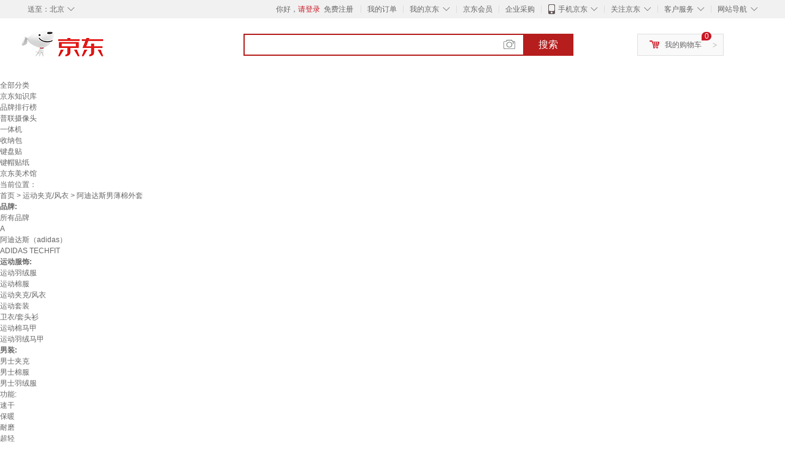

--- FILE ---
content_type: text/html;charset=UTF-8
request_url: https://www.jd.com/brand/1318c02071937fc5db52.html
body_size: 27057
content:
<!DOCTYPE html>
<html lang="en">
<head>
        <meta charset="UTF-8">
<title>阿迪达斯男薄棉外套品牌及商品 - 京东</title>
<meta name="Keywords" content="阿迪达斯男薄棉外套品牌, 阿迪达斯男薄棉外套图片, 阿迪达斯男薄棉外套价格" />
<meta name="description" content="京东是国内专业的阿迪达斯男薄棉外套网上购物商城，本频道提供阿迪达斯男薄棉外套哪个牌子好、阿迪达斯男薄棉外套图片品牌信息，为您选购阿迪达斯男薄棉外套品牌商品提供全方位的价格参考，提供愉悦的网上购物体验！" />
<meta name="mobile-agent" content="format=html5;url=//so.m.jd.com/brand/1318c02071937fc5db52.html">
<meta name="applicable-device" content="pc">
<link rel="icon" href="//www.jd.com/favicon.ico" mce_href="//www.jd.com/favicon.ico" type="image/x-icon" />
<link rel="canonical" href="//www.jd.com/brand/1318c02071937fc5db52.html"/>

    <link type="text/css" rel="stylesheet" href="//misc.360buyimg.com/jdf/1.0.0/unit/??ui-base/1.0.0/ui-base.css,shortcut/2.0.0/shortcut.css,global-header/1.0.0/global-header.css,myjd/2.0.0/myjd.css,nav/2.0.0/nav.css,shoppingcart/2.0.0/shoppingcart.css,global-footer/1.0.0/global-footer.css,service/1.0.0/service.css" />
    <link rel="stylesheet" href="//storage.jd.com/swm-stable/seo/pc/0.0.8/static/common/css/base_d4de097.css" />
<script type="text/javascript">window.pageConfig={compatible:!0,jdfVersion:"2.0.0"};</script>
<script type="text/javascript">window.jdpts={},jdpts._st=(new Date).getTime();</script>




    <link rel="stylesheet" type="text/css" href="//storage.jd.com/swm-stable/seo/pc/0.0.8/static/components/targetGo/targetGo_f03a133.css" />
    <link rel="stylesheet" type="text/css" href="//storage.jd.com/swm-stable/seo/pc/0.0.8/static/components/banner/banner_3aa2d80.css" />
    <link rel="stylesheet" href="//storage.jd.com/swm-stable/seo/pc/0.0.8/widget/navitems/navitems_0281f90.css" />
    <link rel="stylesheet" href="//storage.jd.com/swm-stable/seo/pc/0.0.8/widget/wisdomTemp/wisdomTemp_81f1e4c.css" />
    <link rel="stylesheet" href="//storage.jd.com/swm-stable/seo/pc/0.0.8/widget/moreKeywords/moreKeywords_3850427.css" />
</head>
<body>
<div id="shortcut-2014">
	<div class="w">
    	<ul class="fl">
    		<li class="dorpdown" id="ttbar-mycity"></li>
    	</ul>
    	<ul class="fr">
			<li class="fore1" id="ttbar-login">
				<a href="javascript:login();" class="link-login">你好，请登录</a>&nbsp;&nbsp;<a href="javascript:regist();" class="link-regist style-red">免费注册</a>
			</li>
			<li class="spacer"></li>
			<li class="fore2">
				<div class="dt">
					<a target="_blank" href="//order.jd.com/center/list.action">我的订单</a>
				</div>
			</li>
			<li class="spacer"></li>
			<li class="fore3 dorpdown" id="ttbar-myjd">
				<div class="dt cw-icon">
					<i class="ci-right"><s>◇</s></i>
					<a target="_blank" href="//home.jd.com/">我的京东</a>
				</div>
				<div class="dd dorpdown-layer"></div>
			</li>
			<li class="spacer"></li>
			<li class="fore4" id="ttbar-member">
				<div class="dt">
					<a target="_blank" href="//vip.jd.com/">京东会员</a>
				</div>
			</li>
			<li class="spacer"></li>
			<li class="fore5" id="ttbar-ent">
				<div class="dt">
					<a target="_blank" href="//b.jd.com/">企业采购</a>
				</div>
			</li>
			<li class="spacer"></li>
			<li class="fore6 dorpdown" id="ttbar-apps">
				<div class="dt cw-icon">
					<i class="ci-left"></i>
					<i class="ci-right"><s>◇</s></i>
					<a target="_blank" href="//app.jd.com/">手机京东</a>
				</div>
			</li>
			<li class="spacer"></li>
			<li class="fore7 dorpdown" id="ttbar-atte">
				<div class="dt cw-icon">
					<i class="ci-right"><s>◇</s></i>关注京东
				</div>	
			</li>
			<li class="spacer"></li>
			<li class="fore8 dorpdown" id="ttbar-serv">
				<div class="dt cw-icon">
					<i class="ci-right"><s>◇</s></i>客户服务
				</div>
				<div class="dd dorpdown-layer"></div>
			</li>
			<li class="spacer"></li>
			<li class="fore9 dorpdown" id="ttbar-navs">
				<div class="dt cw-icon">
					<i class="ci-right"><s>◇</s></i>网站导航
				</div>
				<div class="dd dorpdown-layer"></div>
			</li>
    	</ul>
		<span class="clr"></span>
    </div>
</div>
<div id="o-header-2013"><div id="header-2013" style="display:none;"></div></div>
<div class="w">
    <div id="logo-2014">
    	<a href="//www.jd.com/" class="logo">京东</a>
    </div>
    <div id="search-2014" >
		<ul id="shelper" class="hide"></ul>
		<div class="form">
			<input type="text" onkeydown="javascript:if(event.keyCode==13) search('key');" autocomplete="off" id="key" accesskey="s" class="text" />
			<button onclick="search('key');return false;" class="button cw-icon"><i></i>搜索</button>
		</div>
    </div>
    <div id="settleup-2014" class="dorpdown">
		<div class="cw-icon">
			<i class="ci-left"></i>
			<i class="ci-right">&gt;</i>
			<a target="_blank" href="//cart.jd.com/cart.action">我的购物车</a>
		</div>
		<div class="dorpdown-layer">
			<div class="spacer"></div>
			<div id="settleup-content">
				<span class="loading"></span>
			</div>
		</div>
	</div>
    <div id="hotwords-2014"></div>
    <span class="clr"></span>
</div>
<div id="navitems" class="clearfix">
    <ul>
                <li><a target="_blank" href="http://yp.jd.com/sitemap.html">全部分类</a></li>
                <li><a target="_blank" href="http://yp.jd.com/zhishi_sitemap.html">京东知识库</a></li>
                <li><a target="_blank" href="http://yp.jd.com/brand_sitemap.html">品牌排行榜</a></li>
                <li><a target="_blank" href="https://item.jd.com/product/BRV_ljFuuwc9r96pFV2kgQ.html">普联摄像头</a></li>
                <li><a target="_blank" href="https://club.jd.com/remarklist/pAikChMPn_f8isRvQn4s7g.html">一体机</a></li>
                <li><a target="_blank" href="https://club.jd.com/remarklist/we9HIKMISJ2Cg-xdGejsFA.html">收纳包</a></li>
                <li><a target="_blank" href="https://club.jd.com/remarklist/Lq4tUL9t6jVBzo6nQNq06g.html">键盘贴</a></li>
                <li><a target="_blank" href="https://club.jd.com/commentdetail/Lq4tUL9t6jVBzo6nQNq06g_2125c4d26da1353b362075d40ad970a6.html">键帽贴纸</a></li>
                <li><a target="_blank" href="https://museum.jd.com/">京东美术馆</a></li>
            </ul>
</div>







<div class="breadcrumb defineDiv">
    <dl class="brd">
        <dt>当前位置：</dt>
        <dd><a href="//www.jd.com">首页</a> <span> > </span>
                        <a href="//yp.jd.com/list/1318_12102_9763.html">运动夹克/风衣</a>
            <span> > 阿迪达斯男薄棉外套</span>
        </dd>
    </dl>
</div>


<div class="content-wrap">
    <!--顶部banner通栏-->
    <div class="banner-ad-top-wrap">
        <a href="javascript:void(0);" class="ad-jump" target="_blank">
            <img src="" alt="" id="adTop" class="hide">
        </a>
    </div>
    <!--顶部banner通栏-->

    <!--各种筛选条件的展示与动画制作-->
    <div class="search-condition">
        <div class="search-ul">
                                                                    <!--品牌无图片的选项配置 no-img-brand表示无图片配置-->
                    <div class="brand-option no-img-brand  one-line ">
                        <strong class="title">品牌:</strong>
                        <div class="detail-option">
                            <ul class="letter-ul clearfix">
                                <li data-letter=""><a href="javascript:void(0);">所有品牌</a></li>
                                                                    <li data-letter="A"><a href="javascript:void(0);">A</a></li>
                                                            </ul>
                            <!--该面板是未点击更多时的展示-->
                            <div class="options fold">
                                <ul class="detail-ul clearfix" id="brandShow">
                                                                                                                                                                                                <li data-visible="A"><a href="/brand/1318c02071937fc5db52.html?extAttrValue=expand_name,&electedExtAttrSet=&sort_type=sort_redissale_desc&brand=阿迪达斯（adidas）" title="阿迪达斯（adidas）"
                                                                               rel="nofollow">阿迪达斯（adidas）</a></li>
                                                                                                                                                                <li data-visible="A"><a href="/brand/1318c02071937fc5db52.html?extAttrValue=expand_name,&electedExtAttrSet=&sort_type=sort_redissale_desc&brand=ADIDAS TECHFIT" title="ADIDAS TECHFIT"
                                                                               rel="nofollow">ADIDAS TECHFIT</a></li>
                                                                                                            </ul>
                            </div>
                                                    </div>
                    </div>
                    <!--品牌无图片的选项配置-->
                            
                                                        <!--非品牌的选项配置 not-brand-option, cate2表示二级品类div-->
                    <div class="not-brand-option cate2">
                        <!--二级品类名用strong-->
                        <strong class="title">运动服饰:</strong>
                        <div class="detail-option">
                            <!--选择更多的时候添加class more-opts设置其height:auto;-->
                            <div class="options">
                                <ul class="detail-ul clearfix">
                                                                                                                <li><a href="/brand/1318c02071937fc5db52.html?extAttrValue=expand_name,&electedExtAttrSet=&sort_type=sort_redissale_desc&catID=12104" title="运动羽绒服"
                                               rel="nofollow">运动羽绒服</a></li>
                                                                            <li><a href="/brand/1318c02071937fc5db52.html?extAttrValue=expand_name,&electedExtAttrSet=&sort_type=sort_redissale_desc&catID=9762" title="运动棉服"
                                               rel="nofollow">运动棉服</a></li>
                                                                            <li><a href="/brand/1318c02071937fc5db52.html?extAttrValue=expand_name,&electedExtAttrSet=&sort_type=sort_redissale_desc&catID=9763" title="运动夹克/风衣"
                                               rel="nofollow">运动夹克/风衣</a></li>
                                                                            <li><a href="/brand/1318c02071937fc5db52.html?extAttrValue=expand_name,&electedExtAttrSet=&sort_type=sort_redissale_desc&catID=9767" title="运动套装"
                                               rel="nofollow">运动套装</a></li>
                                                                            <li><a href="/brand/1318c02071937fc5db52.html?extAttrValue=expand_name,&electedExtAttrSet=&sort_type=sort_redissale_desc&catID=9764" title="卫衣/套头衫"
                                               rel="nofollow">卫衣/套头衫</a></li>
                                                                            <li><a href="/brand/1318c02071937fc5db52.html?extAttrValue=expand_name,&electedExtAttrSet=&sort_type=sort_redissale_desc&catID=35440" title="运动棉马甲"
                                               rel="nofollow">运动棉马甲</a></li>
                                                                            <li><a href="/brand/1318c02071937fc5db52.html?extAttrValue=expand_name,&electedExtAttrSet=&sort_type=sort_redissale_desc&catID=35441" title="运动羽绒马甲"
                                               rel="nofollow">运动羽绒马甲</a></li>
                                                                    </ul>
                            </div>
                                                    </div>
                    </div>
                    <!--非品牌的选项配置 not-brand-option, cate2表示二级品类div-->
                                    <!--非品牌的选项配置 not-brand-option, cate2表示二级品类div-->
                    <div class="not-brand-option cate2">
                        <!--二级品类名用strong-->
                        <strong class="title">男装:</strong>
                        <div class="detail-option">
                            <!--选择更多的时候添加class more-opts设置其height:auto;-->
                            <div class="options">
                                <ul class="detail-ul clearfix">
                                                                                                                <li><a href="/brand/1318c02071937fc5db52.html?extAttrValue=expand_name,&electedExtAttrSet=&sort_type=sort_redissale_desc&catID=9730" title="男士夹克"
                                               rel="nofollow">男士夹克</a></li>
                                                                            <li><a href="/brand/1318c02071937fc5db52.html?extAttrValue=expand_name,&electedExtAttrSet=&sort_type=sort_redissale_desc&catID=9724" title="男士棉服"
                                               rel="nofollow">男士棉服</a></li>
                                                                            <li><a href="/brand/1318c02071937fc5db52.html?extAttrValue=expand_name,&electedExtAttrSet=&sort_type=sort_redissale_desc&catID=3982" title="男士羽绒服"
                                               rel="nofollow">男士羽绒服</a></li>
                                                                    </ul>
                            </div>
                                                    </div>
                    </div>
                    <!--非品牌的选项配置 not-brand-option, cate2表示二级品类div-->
                            
                                    <!--非品牌的选项配置 not-brand-option, extAttr表示额外属性单独一行的div-->
                                    <div class="not-brand-option extAttr">
                        <div class="title">功能:</div>
                        <div class="detail-option">
                            <div class="options">
                                <ul class="detail-ul clearfix">
                                                                            <li><a href="/brand/1318c02071937fc5db52.html?sort_type=sort_redissale_desc&extAttrValue=expand_name,@70700::1&electedExtAttrSet=1," title="速干" rel="nofollow">速干</a></li>
                                                                            <li><a href="/brand/1318c02071937fc5db52.html?sort_type=sort_redissale_desc&extAttrValue=expand_name,@9147::1&electedExtAttrSet=1," title="保暖" rel="nofollow">保暖</a></li>
                                                                            <li><a href="/brand/1318c02071937fc5db52.html?sort_type=sort_redissale_desc&extAttrValue=expand_name,@33009::1&electedExtAttrSet=1," title="耐磨" rel="nofollow">耐磨</a></li>
                                                                            <li><a href="/brand/1318c02071937fc5db52.html?sort_type=sort_redissale_desc&extAttrValue=expand_name,@77471::1&electedExtAttrSet=1," title="超轻" rel="nofollow">超轻</a></li>
                                                                            <li><a href="/brand/1318c02071937fc5db52.html?sort_type=sort_redissale_desc&extAttrValue=expand_name,@70701::1&electedExtAttrSet=1," title="透气" rel="nofollow">透气</a></li>
                                                                            <li><a href="/brand/1318c02071937fc5db52.html?sort_type=sort_redissale_desc&extAttrValue=expand_name,@77472::1&electedExtAttrSet=1," title="防风" rel="nofollow">防风</a></li>
                                                                    </ul>
                            </div>
                        
                        </div>
                    </div>
                
            
                                    <!--高级选项-->
                <div class="senior-select">
                    <div class="title">高级选项:</div>
                    <div class="content-wrap">
                        <div class="content clearfix">
                                                                                                <a href="javascript:void(0);"
                                       class="select-total"><span>材质</span><i class="arrow"></i></a>
                                                                                                                                <a href="javascript:void(0);"
                                       class="select-total"><span>流行元素</span><i class="arrow"></i></a>
                                                                                                                                <a href="javascript:void(0);"
                                       class="select-total"><span>适用季节</span><i class="arrow"></i></a>
                                                                                                                                <a href="javascript:void(0);"
                                       class="select-total"><span>适用人群</span><i class="arrow"></i></a>
                                                                                                                                <a href="javascript:void(0);"
                                       class="select-total"><span>版型</span><i class="arrow"></i></a>
                                                                                                                                <a href="javascript:void(0);"
                                       class="select-total"><span>上市时间</span><i class="arrow"></i></a>
                                                                                                                                <a href="javascript:void(0);"
                                       class="select-total"><span>领型</span><i class="arrow"></i></a>
                                                                                                                                <a href="javascript:void(0);"
                                       class="select-total"><span>衣长</span><i class="arrow"></i></a>
                                                                                                                                <a href="javascript:void(0);"
                                       class="select-total"><span>厚度</span><i class="arrow"></i></a>
                                                                                                                                <a href="javascript:void(0);"
                                       class="select-total"><span>含绒量</span><i class="arrow"></i></a>
                                                                                                                                <a href="javascript:void(0);"
                                       class="select-total"><span>充绒量</span><i class="arrow"></i></a>
                                                                                                                                                                                                                                                                        </div>
                    </div>
                    <!--高级选项的hover效果-->
                    <div class="hover-panel">
                        <div class="panel-detail">
                            <!--这里做for循环，高级选项里hover效果的详细内容要依次在这里填充-->
                                                            <div class="item-panel">
                                    <ul class="details-ul clearfix">
                                                                                                                                    <li><a href="/brand/1318c02071937fc5db52.html?sort_type=sort_redissale_desc&extAttrValue=expand_name,@18405::3237&electedExtAttrSet=3237," rel="nofollow">氨纶</a></li>
                                                                                                                                                                                <li><a href="/brand/1318c02071937fc5db52.html?sort_type=sort_redissale_desc&extAttrValue=expand_name,@32618::3237&electedExtAttrSet=3237," rel="nofollow">棉</a></li>
                                                                                                                                                                                <li><a href="/brand/1318c02071937fc5db52.html?sort_type=sort_redissale_desc&extAttrValue=expand_name,@165516::3237&electedExtAttrSet=3237," rel="nofollow">涤纶(聚酯纤维)</a></li>
                                                                                                                                                                                <li><a href="/brand/1318c02071937fc5db52.html?sort_type=sort_redissale_desc&extAttrValue=expand_name,@165523::3237&electedExtAttrSet=3237," rel="nofollow">锦纶/尼龙(聚酰胺纤维)</a></li>
                                                                                                                                                                                <li><a href="/brand/1318c02071937fc5db52.html?sort_type=sort_redissale_desc&extAttrValue=expand_name,@165519::3237&electedExtAttrSet=3237," rel="nofollow">氨纶(聚氨酯弹性纤维)</a></li>
                                                                                                                                                                                <li><a href="/brand/1318c02071937fc5db52.html?sort_type=sort_redissale_desc&extAttrValue=expand_name,@11::3237&electedExtAttrSet=3237," rel="nofollow">其他</a></li>
                                                                                                                        </ul>
                                </div>
                                                            <div class="item-panel">
                                    <ul class="details-ul clearfix">
                                                                                                                                    <li><a href="/brand/1318c02071937fc5db52.html?sort_type=sort_redissale_desc&extAttrValue=expand_name,@75389::1977&electedExtAttrSet=1977," rel="nofollow">撞色</a></li>
                                                                                                                                                                                <li><a href="/brand/1318c02071937fc5db52.html?sort_type=sort_redissale_desc&extAttrValue=expand_name,@119354::1977&electedExtAttrSet=1977," rel="nofollow">LOGO</a></li>
                                                                                                                                                                                <li><a href="/brand/1318c02071937fc5db52.html?sort_type=sort_redissale_desc&extAttrValue=expand_name,@37178::1977&electedExtAttrSet=1977," rel="nofollow">印花</a></li>
                                                                                                                                                                                <li><a href="/brand/1318c02071937fc5db52.html?sort_type=sort_redissale_desc&extAttrValue=expand_name,@76248::1977&electedExtAttrSet=1977," rel="nofollow">纯色</a></li>
                                                                                                                        </ul>
                                </div>
                                                            <div class="item-panel">
                                    <ul class="details-ul clearfix">
                                                                                                                                    <li><a href="/brand/1318c02071937fc5db52.html?sort_type=sort_redissale_desc&extAttrValue=expand_name,@76204::2871&electedExtAttrSet=2871," rel="nofollow">春季</a></li>
                                                                                                                                                                                <li><a href="/brand/1318c02071937fc5db52.html?sort_type=sort_redissale_desc&extAttrValue=expand_name,@76255::2871&electedExtAttrSet=2871," rel="nofollow">秋季</a></li>
                                                                                                                                                                                <li><a href="/brand/1318c02071937fc5db52.html?sort_type=sort_redissale_desc&extAttrValue=expand_name,@18019::2871&electedExtAttrSet=2871," rel="nofollow">夏季</a></li>
                                                                                                                                                                                <li><a href="/brand/1318c02071937fc5db52.html?sort_type=sort_redissale_desc&extAttrValue=expand_name,@18020::2871&electedExtAttrSet=2871," rel="nofollow">冬季</a></li>
                                                                                                                                                                                <li><a href="/brand/1318c02071937fc5db52.html?sort_type=sort_redissale_desc&extAttrValue=expand_name,@8341::2871&electedExtAttrSet=2871," rel="nofollow">四季通用</a></li>
                                                                                                                        </ul>
                                </div>
                                                            <div class="item-panel">
                                    <ul class="details-ul clearfix">
                                                                                                                                    <li><a href="/brand/1318c02071937fc5db52.html?sort_type=sort_redissale_desc&extAttrValue=expand_name,@8607::3497&electedExtAttrSet=3497," rel="nofollow">成人</a></li>
                                                                                                                                                                                <li><a href="/brand/1318c02071937fc5db52.html?sort_type=sort_redissale_desc&extAttrValue=expand_name,@37401::3497&electedExtAttrSet=3497," rel="nofollow">青少年</a></li>
                                                                                                                        </ul>
                                </div>
                                                            <div class="item-panel">
                                    <ul class="details-ul clearfix">
                                                                                                                                    <li><a href="/brand/1318c02071937fc5db52.html?sort_type=sort_redissale_desc&extAttrValue=expand_name,@75406::3298&electedExtAttrSet=3298," rel="nofollow">修身型</a></li>
                                                                                                                                                                                <li><a href="/brand/1318c02071937fc5db52.html?sort_type=sort_redissale_desc&extAttrValue=expand_name,@75408::3298&electedExtAttrSet=3298," rel="nofollow">宽松型</a></li>
                                                                                                                                                                                <li><a href="/brand/1318c02071937fc5db52.html?sort_type=sort_redissale_desc&extAttrValue=expand_name,@82371::3298&electedExtAttrSet=3298," rel="nofollow">常规型</a></li>
                                                                                                                        </ul>
                                </div>
                                                            <div class="item-panel">
                                    <ul class="details-ul clearfix">
                                                                                                                                    <li><a href="/brand/1318c02071937fc5db52.html?sort_type=sort_redissale_desc&extAttrValue=expand_name,@278933::3883&electedExtAttrSet=3883," rel="nofollow">2025年春季</a></li>
                                                                                                                                                                                <li><a href="/brand/1318c02071937fc5db52.html?sort_type=sort_redissale_desc&extAttrValue=expand_name,@278934::3883&electedExtAttrSet=3883," rel="nofollow">2025年夏季</a></li>
                                                                                                                                                                                <li><a href="/brand/1318c02071937fc5db52.html?sort_type=sort_redissale_desc&extAttrValue=expand_name,@278935::3883&electedExtAttrSet=3883," rel="nofollow">2025年秋季</a></li>
                                                                                                                                                                                <li><a href="/brand/1318c02071937fc5db52.html?sort_type=sort_redissale_desc&extAttrValue=expand_name,@385542::3883&electedExtAttrSet=3883," rel="nofollow">2026年春季</a></li>
                                                                                                                                                                                <li><a href="/brand/1318c02071937fc5db52.html?sort_type=sort_redissale_desc&extAttrValue=expand_name,@392257::3883&electedExtAttrSet=3883," rel="nofollow">2026年秋季</a></li>
                                                                                                                                                                                <li><a href="/brand/1318c02071937fc5db52.html?sort_type=sort_redissale_desc&extAttrValue=expand_name,@278936::3883&electedExtAttrSet=3883," rel="nofollow">2025年冬季</a></li>
                                                                                                                                                                                <li><a href="/brand/1318c02071937fc5db52.html?sort_type=sort_redissale_desc&extAttrValue=expand_name,@196914::3883&electedExtAttrSet=3883," rel="nofollow">2023年春季</a></li>
                                                                                                                                                                                <li><a href="/brand/1318c02071937fc5db52.html?sort_type=sort_redissale_desc&extAttrValue=expand_name,@199813::3883&electedExtAttrSet=3883," rel="nofollow">2023年冬季</a></li>
                                                                                                                                                                                <li><a href="/brand/1318c02071937fc5db52.html?sort_type=sort_redissale_desc&extAttrValue=expand_name,@135936::3883&electedExtAttrSet=3883," rel="nofollow">2021年春季</a></li>
                                                                                                                                                                                <li><a href="/brand/1318c02071937fc5db52.html?sort_type=sort_redissale_desc&extAttrValue=expand_name,@144546::3883&electedExtAttrSet=3883," rel="nofollow">2021年冬季</a></li>
                                                                                                                                                                                <li><a href="/brand/1318c02071937fc5db52.html?sort_type=sort_redissale_desc&extAttrValue=expand_name,@116430::3883&electedExtAttrSet=3883," rel="nofollow">2019年秋季</a></li>
                                                                                                                                                                                                                                                                                                                                                                                    </ul>
                                </div>
                                                            <div class="item-panel">
                                    <ul class="details-ul clearfix">
                                                                                                                                    <li><a href="/brand/1318c02071937fc5db52.html?sort_type=sort_redissale_desc&extAttrValue=expand_name,@75419::1988&electedExtAttrSet=1988," rel="nofollow">连帽</a></li>
                                                                                                                                                                                <li><a href="/brand/1318c02071937fc5db52.html?sort_type=sort_redissale_desc&extAttrValue=expand_name,@75583::1988&electedExtAttrSet=1988," rel="nofollow">立领</a></li>
                                                                                                                                                                                <li><a href="/brand/1318c02071937fc5db52.html?sort_type=sort_redissale_desc&extAttrValue=expand_name,@39524::1988&electedExtAttrSet=1988," rel="nofollow">翻领</a></li>
                                                                                                                                                                                <li><a href="/brand/1318c02071937fc5db52.html?sort_type=sort_redissale_desc&extAttrValue=expand_name,@75416::1988&electedExtAttrSet=1988," rel="nofollow">V领</a></li>
                                                                                                                                                                                <li><a href="/brand/1318c02071937fc5db52.html?sort_type=sort_redissale_desc&extAttrValue=expand_name,@86792::1988&electedExtAttrSet=1988," rel="nofollow">棒球领</a></li>
                                                                                                                        </ul>
                                </div>
                                                            <div class="item-panel">
                                    <ul class="details-ul clearfix">
                                                                                                                                    <li><a href="/brand/1318c02071937fc5db52.html?sort_type=sort_redissale_desc&extAttrValue=expand_name,@27003::3299&electedExtAttrSet=3299," rel="nofollow">短款</a></li>
                                                                                                                                                                                <li><a href="/brand/1318c02071937fc5db52.html?sort_type=sort_redissale_desc&extAttrValue=expand_name,@75453::3299&electedExtAttrSet=3299," rel="nofollow">常规款</a></li>
                                                                                                                                                                                <li><a href="/brand/1318c02071937fc5db52.html?sort_type=sort_redissale_desc&extAttrValue=expand_name,@27002::3299&electedExtAttrSet=3299," rel="nofollow">长款</a></li>
                                                                                                                        </ul>
                                </div>
                                                            <div class="item-panel">
                                    <ul class="details-ul clearfix">
                                                                                                                                    <li><a href="/brand/1318c02071937fc5db52.html?sort_type=sort_redissale_desc&extAttrValue=expand_name,@75425::2443&electedExtAttrSet=2443," rel="nofollow">薄款</a></li>
                                                                                                                                                                                <li><a href="/brand/1318c02071937fc5db52.html?sort_type=sort_redissale_desc&extAttrValue=expand_name,@71740::2443&electedExtAttrSet=2443," rel="nofollow">常规</a></li>
                                                                                                                                                                                <li><a href="/brand/1318c02071937fc5db52.html?sort_type=sort_redissale_desc&extAttrValue=expand_name,@35759::2443&electedExtAttrSet=2443," rel="nofollow">加厚</a></li>
                                                                                                                        </ul>
                                </div>
                                                            <div class="item-panel">
                                    <ul class="details-ul clearfix">
                                                                                                                                    <li><a href="/brand/1318c02071937fc5db52.html?sort_type=sort_redissale_desc&extAttrValue=expand_name,@156556::3308&electedExtAttrSet=3308," rel="nofollow">80%-89%</a></li>
                                                                                                                                                                                <li><a href="/brand/1318c02071937fc5db52.html?sort_type=sort_redissale_desc&extAttrValue=expand_name,@156557::3308&electedExtAttrSet=3308," rel="nofollow">70%-79%</a></li>
                                                                                                                        </ul>
                                </div>
                                                            <div class="item-panel">
                                    <ul class="details-ul clearfix">
                                                                                                                                    <li><a href="/brand/1318c02071937fc5db52.html?sort_type=sort_redissale_desc&extAttrValue=expand_name,@69195::4209&electedExtAttrSet=4209," rel="nofollow">100g以下</a></li>
                                                                                                                                                                                <li><a href="/brand/1318c02071937fc5db52.html?sort_type=sort_redissale_desc&extAttrValue=expand_name,@104011::4209&electedExtAttrSet=4209," rel="nofollow">100-149g</a></li>
                                                                                                                        </ul>
                                </div>
                                                            <div class="item-panel">
                                    <ul class="details-ul clearfix">
                                                                                                                                    <li><a href="/brand/1318c02071937fc5db52.html?sort_type=sort_redissale_desc&extAttrValue=expand_name,@77451::4971&electedExtAttrSet=4971," rel="nofollow">跑步</a></li>
                                                                                                                                                                                <li><a href="/brand/1318c02071937fc5db52.html?sort_type=sort_redissale_desc&extAttrValue=expand_name,@76588::4971&electedExtAttrSet=4971," rel="nofollow">运动休闲</a></li>
                                                                                                                                                                                <li><a href="/brand/1318c02071937fc5db52.html?sort_type=sort_redissale_desc&extAttrValue=expand_name,@77453::4971&electedExtAttrSet=4971," rel="nofollow">户外运动</a></li>
                                                                                                                        </ul>
                                </div>
                                                            <div class="item-panel">
                                    <ul class="details-ul clearfix">
                                                                                                                                    <li><a href="/brand/1318c02071937fc5db52.html?sort_type=sort_redissale_desc&extAttrValue=expand_name,@70608::2907&electedExtAttrSet=2907," rel="nofollow">鸭绒</a></li>
                                                                                                                                                                                <li><a href="/brand/1318c02071937fc5db52.html?sort_type=sort_redissale_desc&extAttrValue=expand_name,@32618::2907&electedExtAttrSet=2907," rel="nofollow">棉</a></li>
                                                                                                                                                                                <li><a href="/brand/1318c02071937fc5db52.html?sort_type=sort_redissale_desc&extAttrValue=expand_name,@68143::2907&electedExtAttrSet=2907," rel="nofollow">聚酯纤维（涤纶）</a></li>
                                                                                                                        </ul>
                                </div>
                                                            <div class="item-panel">
                                    <ul class="details-ul clearfix">
                                                                                                                                    <li><a href="/brand/1318c02071937fc5db52.html?sort_type=sort_redissale_desc&extAttrValue=expand_name,@75464::4275&electedExtAttrSet=4275," rel="nofollow">开衫</a></li>
                                                                                                                                                                                <li><a href="/brand/1318c02071937fc5db52.html?sort_type=sort_redissale_desc&extAttrValue=expand_name,@75463::4275&electedExtAttrSet=4275," rel="nofollow">套头</a></li>
                                                                                                                        </ul>
                                </div>
                                                    </div>
                    </div>
                </div>
                    </div>
    </div>
    <!--中间的商品部分-->
    <div class="search-wrap clearfix">
        <!--右侧商品的制作-->
        <div class="content-right">
                            <!--排序的筛选-->
                <div class="sequence clearfix">
                    <div class="sort-ul">

                                                    <a class="" href="/brand/1318c02071937fc5db52.html?extAttrValue=expand_name,&electedExtAttrSet=&sort_type=sort_default" rel="nofollow"><span>综合</span><i class="compre"></i></a>
                        
                                                    <a href="/brand/1318c02071937fc5db52.html?extAttrValue=expand_name,&electedExtAttrSet=&sort_type=sort_totalsales15_desc" rel="nofollow"><span>销量</span><i class="sales"></i></a>
                        
                                                    <a href="/brand/1318c02071937fc5db52.html?extAttrValue=expand_name,&electedExtAttrSet=&sort_type=sort_commentcount_desc" rel="nofollow"><span>评论数</span><i class="comments"></i></a>
                        
                                                    <a href="/brand/1318c02071937fc5db52.html?extAttrValue=expand_name,&electedExtAttrSet=&sort_type=sort_winsdate_desc" rel="nofollow"><span>新品</span><i class="new-sku"></i></a>
                        
                        <!--active默认升序排列   down表示降序排列-->
                                                    <a class="" href="/brand/1318c02071937fc5db52.html?extAttrValue=expand_name,&electedExtAttrSet=&sort_type=sort_dredisprice_asc" rel="nofollow"><span>价格</span><span class="arrow clearfix"><i
                                class="arrow-up"></i><i class="arrow-down"></i></span></a>
                        
                    </div>
                    <div class="panel-page">
                    <span class="page">
                        <b>1</b><em>/</em><i>2</i>
                    </span>
                        <!--不可点击状态添加disabled-->
                                                    <a href="javascript:void(0);" class="prev-page disabled"><i class="prev"><</i></a>
                        
                                                    <a href="/brand/1318c02071937fc5db52.html?extAttrValue=expand_name,&electedExtAttrSet=&sort_type=sort_redissale_desc&page=2" class="next-page" rel="nofollow"><i class="next">></i></a>
                                            </div>
                </div>
                <!--排序的筛选-->
            
            <!--具体商品-->
                            <ul class="details-ul clearfix">
                                                                <li class="sku-detail cps-wrap ">
                            <div class="pad-sku">
                                <a href="https://item.jd.com/10130613890454.html" class="img-href" title="阿迪达斯（adidas）阿迪达斯羽绒服男女同款冬季新款轻薄连帽运动服户外保暖潮流外套 黑色JW1682【专柜正品 假一罚十】 M"
                                   target="_blank"  >
                                    <img src="//misc.360buyimg.com/lib/img/e/blank.gif" data-lazy-img="                                                                //img30.360buyimg.com/n7/jfs/t1/385694/38/1639/55306/6959532dF81d59c00/7797ed56b393a21b.jpg
"
                                         alt="阿迪达斯（adidas）阿迪达斯羽绒服男女同款冬季新款轻薄连帽运动服户外保暖潮流外套 黑色JW1682【专柜正品 假一罚十】 M" class="prod-img" title="阿迪达斯（adidas）阿迪达斯羽绒服男女同款冬季新款轻薄连帽运动服户外保暖潮流外套 黑色JW1682【专柜正品 假一罚十】 M">
                                </a>
                                                                    <div class="p-color">
                                        <ul class="color-ul clearfix">
                                        
                                                                                        <li class="color-li active" data-wareid="10130613890454" data-price=""
                                                title="黑色JW1682【专柜正品 假一罚十】">
                                                <a href="javascript:void(0);">
                                                    <img src="//misc.360buyimg.com/lib/img/e/blank.gif"
                                                         title="黑色JW1682【专柜正品 假一罚十】" data-color-img="                                                                //img30.360buyimg.com/n7/jfs/t1/385694/38/1639/55306/6959532dF81d59c00/7797ed56b393a21b.jpg
"
                                                         data-lazy-img="                                                                //img30.360buyimg.com/n9/jfs/t1/385694/38/1639/55306/6959532dF81d59c00/7797ed56b393a21b.jpg
">
                                                </a>
                                            </li>
                                                                                                                                                <li class="color-li" data-wareid="10130613890455" data-price=""
                                                        title="黑色JW1682【专柜正品 假一罚十】">
                                                        <a href="javascript:void(0);">
                                                            <img src="//misc.360buyimg.com/lib/img/e/blank.gif"
                                                                 title="黑色JW1682【专柜正品 假一罚十】" data-color-img="                                                                //img30.360buyimg.com/n7/jfs/t1/385694/38/1639/55306/6959532dF81d59c00/7797ed56b393a21b.jpg
"
                                                                 data-lazy-img="                                                                //img30.360buyimg.com/n9/jfs/t1/385694/38/1639/55306/6959532dF81d59c00/7797ed56b393a21b.jpg
">
                                                        </a>
                                                    </li>
                                                                                                    <li class="color-li" data-wareid="10130613890453" data-price=""
                                                        title="黑色JW1682【专柜正品 假一罚十】">
                                                        <a href="javascript:void(0);">
                                                            <img src="//misc.360buyimg.com/lib/img/e/blank.gif"
                                                                 title="黑色JW1682【专柜正品 假一罚十】" data-color-img="                                                                //img30.360buyimg.com/n7/jfs/t1/385694/38/1639/55306/6959532dF81d59c00/7797ed56b393a21b.jpg
"
                                                                 data-lazy-img="                                                                //img30.360buyimg.com/n9/jfs/t1/385694/38/1639/55306/6959532dF81d59c00/7797ed56b393a21b.jpg
">
                                                        </a>
                                                    </li>
                                                                                                    <li class="color-li" data-wareid="10130613890456" data-price=""
                                                        title="黑色JW1682【专柜正品 假一罚十】">
                                                        <a href="javascript:void(0);">
                                                            <img src="//misc.360buyimg.com/lib/img/e/blank.gif"
                                                                 title="黑色JW1682【专柜正品 假一罚十】" data-color-img="                                                                //img30.360buyimg.com/n7/jfs/t1/385694/38/1639/55306/6959532dF81d59c00/7797ed56b393a21b.jpg
"
                                                                 data-lazy-img="                                                                //img30.360buyimg.com/n9/jfs/t1/385694/38/1639/55306/6959532dF81d59c00/7797ed56b393a21b.jpg
">
                                                        </a>
                                                    </li>
                                                                                                    <li class="color-li" data-wareid="10130613890457" data-price=""
                                                        title="黑色JW1682【专柜正品 假一罚十】">
                                                        <a href="javascript:void(0);">
                                                            <img src="//misc.360buyimg.com/lib/img/e/blank.gif"
                                                                 title="黑色JW1682【专柜正品 假一罚十】" data-color-img="                                                                //img30.360buyimg.com/n7/jfs/t1/385694/38/1639/55306/6959532dF81d59c00/7797ed56b393a21b.jpg
"
                                                                 data-lazy-img="                                                                //img30.360buyimg.com/n9/jfs/t1/385694/38/1639/55306/6959532dF81d59c00/7797ed56b393a21b.jpg
">
                                                        </a>
                                                    </li>
                                                                                                    <li class="color-li" data-wareid="10130613890461" data-price=""
                                                        title="汉玉白JW1681【专柜正品 假一罚十】">
                                                        <a href="javascript:void(0);">
                                                            <img src="//misc.360buyimg.com/lib/img/e/blank.gif"
                                                                 title="汉玉白JW1681【专柜正品 假一罚十】" data-color-img="                                                                //img30.360buyimg.com/n7/jfs/t1/380492/21/22530/49437/6959532fFb791244c/a9730c1f80da1124.jpg
"
                                                                 data-lazy-img="                                                                //img30.360buyimg.com/n9/jfs/t1/380492/21/22530/49437/6959532fFb791244c/a9730c1f80da1124.jpg
">
                                                        </a>
                                                    </li>
                                                                                                    <li class="color-li" data-wareid="10130613890462" data-price=""
                                                        title="汉玉白JW1681【专柜正品 假一罚十】">
                                                        <a href="javascript:void(0);">
                                                            <img src="//misc.360buyimg.com/lib/img/e/blank.gif"
                                                                 title="汉玉白JW1681【专柜正品 假一罚十】" data-color-img="                                                                //img30.360buyimg.com/n7/jfs/t1/380492/21/22530/49437/6959532fFb791244c/a9730c1f80da1124.jpg
"
                                                                 data-lazy-img="                                                                //img30.360buyimg.com/n9/jfs/t1/380492/21/22530/49437/6959532fFb791244c/a9730c1f80da1124.jpg
">
                                                        </a>
                                                    </li>
                                                                                                    <li class="color-li" data-wareid="10130613890463" data-price=""
                                                        title="汉玉白JW1681【专柜正品 假一罚十】">
                                                        <a href="javascript:void(0);">
                                                            <img src="//misc.360buyimg.com/lib/img/e/blank.gif"
                                                                 title="汉玉白JW1681【专柜正品 假一罚十】" data-color-img="                                                                //img30.360buyimg.com/n7/jfs/t1/380492/21/22530/49437/6959532fFb791244c/a9730c1f80da1124.jpg
"
                                                                 data-lazy-img="                                                                //img30.360buyimg.com/n9/jfs/t1/380492/21/22530/49437/6959532fFb791244c/a9730c1f80da1124.jpg
">
                                                        </a>
                                                    </li>
                                                                                                    <li class="color-li" data-wareid="10130613890452" data-price=""
                                                        title="黑色JW1682【专柜正品 假一罚十】">
                                                        <a href="javascript:void(0);">
                                                            <img src="//misc.360buyimg.com/lib/img/e/blank.gif"
                                                                 title="黑色JW1682【专柜正品 假一罚十】" data-color-img="                                                                //img30.360buyimg.com/n7/jfs/t1/385694/38/1639/55306/6959532dF81d59c00/7797ed56b393a21b.jpg
"
                                                                 data-lazy-img="                                                                //img30.360buyimg.com/n9/jfs/t1/385694/38/1639/55306/6959532dF81d59c00/7797ed56b393a21b.jpg
">
                                                        </a>
                                                    </li>
                                                                                                    <li class="color-li" data-wareid="10130613890458" data-price=""
                                                        title="黑色JW1682【专柜正品 假一罚十】">
                                                        <a href="javascript:void(0);">
                                                            <img src="//misc.360buyimg.com/lib/img/e/blank.gif"
                                                                 title="黑色JW1682【专柜正品 假一罚十】" data-color-img="                                                                //img30.360buyimg.com/n7/jfs/t1/385694/38/1639/55306/6959532dF81d59c00/7797ed56b393a21b.jpg
"
                                                                 data-lazy-img="                                                                //img30.360buyimg.com/n9/jfs/t1/385694/38/1639/55306/6959532dF81d59c00/7797ed56b393a21b.jpg
">
                                                        </a>
                                                    </li>
                                                                                                    <li class="color-li" data-wareid="10130613890464" data-price=""
                                                        title="汉玉白JW1681【专柜正品 假一罚十】">
                                                        <a href="javascript:void(0);">
                                                            <img src="//misc.360buyimg.com/lib/img/e/blank.gif"
                                                                 title="汉玉白JW1681【专柜正品 假一罚十】" data-color-img="                                                                //img30.360buyimg.com/n7/jfs/t1/380492/21/22530/49437/6959532fFb791244c/a9730c1f80da1124.jpg
"
                                                                 data-lazy-img="                                                                //img30.360buyimg.com/n9/jfs/t1/380492/21/22530/49437/6959532fFb791244c/a9730c1f80da1124.jpg
">
                                                        </a>
                                                    </li>
                                                                                                                                    </ul>
                                    </div>
                                                                <div class="price p-price" data-skuId="10130613890454">
                                    <strong></strong>
                                </div>
                                <div class="p-name">
                                    <a href="https://item.jd.com/10130613890454.html" class="price-href"
                                       title="阿迪达斯（adidas）阿迪达斯羽绒服男女同款冬季新款轻薄连帽运动服户外保暖潮流外套 黑色JW1682【专柜正品 假一罚十】 M"  >阿迪达斯（adidas）阿迪达斯羽绒服男女同款冬季新款轻薄连帽运动服户外保暖潮流外套 黑色JW1682【专柜正品 假一罚十】 M</a>
                                </div>
                                <div class="comment-num">
                                                                        <a href="//item.jd.com//10130613890454.html#comment" target="_blank"><strong>200+</strong></a>条评论
                                </div>
                                <div class="p-merchant">
                                                                        <a href="//mall.jd.com/index-$wareInfo.shop_id.html" title=""
                                       target="_blank"></a>
                                </div>

                                                            </div>
                        </li>
                                                                <li class="sku-detail cps-wrap ">
                            <div class="pad-sku">
                                <a href="https://item.jd.com/10110374697122.html" class="img-href" title="adidas复古三条纹华夫格修身运动夹克外套男女阿迪达斯三叶草 黑色（推荐选大一码）   XS"
                                   target="_blank"  >
                                    <img src="//misc.360buyimg.com/lib/img/e/blank.gif" data-lazy-img="                                                                //img30.360buyimg.com/n7/jfs/t1/383576/36/23414/220780/696782dcF18bbc14c/00833203204a217a.jpg
"
                                         alt="adidas复古三条纹华夫格修身运动夹克外套男女阿迪达斯三叶草 黑色（推荐选大一码）   XS" class="prod-img" title="adidas复古三条纹华夫格修身运动夹克外套男女阿迪达斯三叶草 黑色（推荐选大一码）   XS">
                                </a>
                                                                    <div class="p-color">
                                        <ul class="color-ul clearfix">
                                        
                                                                                        <li class="color-li active" data-wareid="10110374697122" data-price=""
                                                title="黑色（推荐选大一码）  ">
                                                <a href="javascript:void(0);">
                                                    <img src="//misc.360buyimg.com/lib/img/e/blank.gif"
                                                         title="黑色（推荐选大一码）  " data-color-img="                                                                //img30.360buyimg.com/n7/jfs/t1/383576/36/23414/220780/696782dcF18bbc14c/00833203204a217a.jpg
"
                                                         data-lazy-img="                                                                //img30.360buyimg.com/n9/jfs/t1/383576/36/23414/220780/696782dcF18bbc14c/00833203204a217a.jpg
">
                                                </a>
                                            </li>
                                                                                                                                                <li class="color-li" data-wareid="10110374697123" data-price=""
                                                        title="黑色（推荐选大一码）  ">
                                                        <a href="javascript:void(0);">
                                                            <img src="//misc.360buyimg.com/lib/img/e/blank.gif"
                                                                 title="黑色（推荐选大一码）  " data-color-img="                                                                //img30.360buyimg.com/n7/jfs/t1/383576/36/23414/220780/696782dcF18bbc14c/00833203204a217a.jpg
"
                                                                 data-lazy-img="                                                                //img30.360buyimg.com/n9/jfs/t1/383576/36/23414/220780/696782dcF18bbc14c/00833203204a217a.jpg
">
                                                        </a>
                                                    </li>
                                                                                                    <li class="color-li" data-wareid="10110374697125" data-price=""
                                                        title="黑色（推荐选大一码）  ">
                                                        <a href="javascript:void(0);">
                                                            <img src="//misc.360buyimg.com/lib/img/e/blank.gif"
                                                                 title="黑色（推荐选大一码）  " data-color-img="                                                                //img30.360buyimg.com/n7/jfs/t1/383576/36/23414/220780/696782dcF18bbc14c/00833203204a217a.jpg
"
                                                                 data-lazy-img="                                                                //img30.360buyimg.com/n9/jfs/t1/383576/36/23414/220780/696782dcF18bbc14c/00833203204a217a.jpg
">
                                                        </a>
                                                    </li>
                                                                                                    <li class="color-li" data-wareid="10110374697124" data-price=""
                                                        title="黑色（推荐选大一码）  ">
                                                        <a href="javascript:void(0);">
                                                            <img src="//misc.360buyimg.com/lib/img/e/blank.gif"
                                                                 title="黑色（推荐选大一码）  " data-color-img="                                                                //img30.360buyimg.com/n7/jfs/t1/383576/36/23414/220780/696782dcF18bbc14c/00833203204a217a.jpg
"
                                                                 data-lazy-img="                                                                //img30.360buyimg.com/n9/jfs/t1/383576/36/23414/220780/696782dcF18bbc14c/00833203204a217a.jpg
">
                                                        </a>
                                                    </li>
                                                                                                    <li class="color-li" data-wareid="10110374697126" data-price=""
                                                        title="黑色（推荐选大一码）  ">
                                                        <a href="javascript:void(0);">
                                                            <img src="//misc.360buyimg.com/lib/img/e/blank.gif"
                                                                 title="黑色（推荐选大一码）  " data-color-img="                                                                //img30.360buyimg.com/n7/jfs/t1/383576/36/23414/220780/696782dcF18bbc14c/00833203204a217a.jpg
"
                                                                 data-lazy-img="                                                                //img30.360buyimg.com/n9/jfs/t1/383576/36/23414/220780/696782dcF18bbc14c/00833203204a217a.jpg
">
                                                        </a>
                                                    </li>
                                                                                                    <li class="color-li" data-wareid="10110374697127" data-price=""
                                                        title="黑色（推荐选大一码）  ">
                                                        <a href="javascript:void(0);">
                                                            <img src="//misc.360buyimg.com/lib/img/e/blank.gif"
                                                                 title="黑色（推荐选大一码）  " data-color-img="                                                                //img30.360buyimg.com/n7/jfs/t1/383576/36/23414/220780/696782dcF18bbc14c/00833203204a217a.jpg
"
                                                                 data-lazy-img="                                                                //img30.360buyimg.com/n9/jfs/t1/383576/36/23414/220780/696782dcF18bbc14c/00833203204a217a.jpg
">
                                                        </a>
                                                    </li>
                                                                                                    <li class="color-li" data-wareid="10110374697128" data-price=""
                                                        title="黑色（推荐选大一码）  ">
                                                        <a href="javascript:void(0);">
                                                            <img src="//misc.360buyimg.com/lib/img/e/blank.gif"
                                                                 title="黑色（推荐选大一码）  " data-color-img="                                                                //img30.360buyimg.com/n7/jfs/t1/383576/36/23414/220780/696782dcF18bbc14c/00833203204a217a.jpg
"
                                                                 data-lazy-img="                                                                //img30.360buyimg.com/n9/jfs/t1/383576/36/23414/220780/696782dcF18bbc14c/00833203204a217a.jpg
">
                                                        </a>
                                                    </li>
                                                                                                    <li class="color-li" data-wareid="10114446896867" data-price=""
                                                        title="奇妙白（推荐选大一码）  ">
                                                        <a href="javascript:void(0);">
                                                            <img src="//misc.360buyimg.com/lib/img/e/blank.gif"
                                                                 title="奇妙白（推荐选大一码）  " data-color-img="                                                                //img30.360buyimg.com/n7/jfs/t1/384908/27/14258/92753/696782d4F2a427f92/0083320320760437.jpg
"
                                                                 data-lazy-img="                                                                //img30.360buyimg.com/n9/jfs/t1/384908/27/14258/92753/696782d4F2a427f92/0083320320760437.jpg
">
                                                        </a>
                                                    </li>
                                                                                                    <li class="color-li" data-wareid="10114446896868" data-price=""
                                                        title="奇妙白（推荐选大一码）  ">
                                                        <a href="javascript:void(0);">
                                                            <img src="//misc.360buyimg.com/lib/img/e/blank.gif"
                                                                 title="奇妙白（推荐选大一码）  " data-color-img="                                                                //img30.360buyimg.com/n7/jfs/t1/384908/27/14258/92753/696782d4F2a427f92/0083320320760437.jpg
"
                                                                 data-lazy-img="                                                                //img30.360buyimg.com/n9/jfs/t1/384908/27/14258/92753/696782d4F2a427f92/0083320320760437.jpg
">
                                                        </a>
                                                    </li>
                                                                                                    <li class="color-li" data-wareid="10114446896869" data-price=""
                                                        title="奇妙白（推荐选大一码）  ">
                                                        <a href="javascript:void(0);">
                                                            <img src="//misc.360buyimg.com/lib/img/e/blank.gif"
                                                                 title="奇妙白（推荐选大一码）  " data-color-img="                                                                //img30.360buyimg.com/n7/jfs/t1/384908/27/14258/92753/696782d4F2a427f92/0083320320760437.jpg
"
                                                                 data-lazy-img="                                                                //img30.360buyimg.com/n9/jfs/t1/384908/27/14258/92753/696782d4F2a427f92/0083320320760437.jpg
">
                                                        </a>
                                                    </li>
                                                                                                    <li class="color-li" data-wareid="10114446896870" data-price=""
                                                        title="奇妙白（推荐选大一码）  ">
                                                        <a href="javascript:void(0);">
                                                            <img src="//misc.360buyimg.com/lib/img/e/blank.gif"
                                                                 title="奇妙白（推荐选大一码）  " data-color-img="                                                                //img30.360buyimg.com/n7/jfs/t1/384908/27/14258/92753/696782d4F2a427f92/0083320320760437.jpg
"
                                                                 data-lazy-img="                                                                //img30.360buyimg.com/n9/jfs/t1/384908/27/14258/92753/696782d4F2a427f92/0083320320760437.jpg
">
                                                        </a>
                                                    </li>
                                                                                                                                    </ul>
                                    </div>
                                                                <div class="price p-price" data-skuId="10110374697122">
                                    <strong></strong>
                                </div>
                                <div class="p-name">
                                    <a href="https://item.jd.com/10110374697122.html" class="price-href"
                                       title="adidas复古三条纹华夫格修身运动夹克外套男女阿迪达斯三叶草 黑色（推荐选大一码）   XS"  >adidas复古三条纹华夫格修身运动夹克外套男女阿迪达斯三叶草 黑色（推荐选大一码）   XS</a>
                                </div>
                                <div class="comment-num">
                                                                        <a href="//item.jd.com//10110374697122.html#comment" target="_blank"><strong>200+</strong></a>条评论
                                </div>
                                <div class="p-merchant">
                                                                        <a href="//mall.jd.com/index-$wareInfo.shop_id.html" title=""
                                       target="_blank"></a>
                                </div>

                                                            </div>
                        </li>
                                                                <li class="sku-detail cps-wrap ">
                            <div class="pad-sku">
                                <a href="https://item.jd.com/10196655597187.html" class="img-href" title="阿迪达斯（adidas）羽绒服男士2025冬季新款加厚保暖防风宽松连帽夹克外套轻薄棉服 黑色KF4400/600蓬连帽鸭绒/80%充 S 推荐120-135斤"
                                   target="_blank"  >
                                    <img src="//misc.360buyimg.com/lib/img/e/blank.gif" data-lazy-img="                                                                //img30.360buyimg.com/n7/jfs/t1/357897/16/3377/31835/6909f71eFa370bc29/d30cca5feb43d54b.jpg
"
                                         alt="阿迪达斯（adidas）羽绒服男士2025冬季新款加厚保暖防风宽松连帽夹克外套轻薄棉服 黑色KF4400/600蓬连帽鸭绒/80%充 S 推荐120-135斤" class="prod-img" title="阿迪达斯（adidas）羽绒服男士2025冬季新款加厚保暖防风宽松连帽夹克外套轻薄棉服 黑色KF4400/600蓬连帽鸭绒/80%充 S 推荐120-135斤">
                                </a>
                                                                    <div class="p-color">
                                        <ul class="color-ul clearfix">
                                        
                                                                                        <li class="color-li active" data-wareid="10196655597187" data-price=""
                                                title="黑色KF4400/600蓬连帽鸭绒/80%充">
                                                <a href="javascript:void(0);">
                                                    <img src="//misc.360buyimg.com/lib/img/e/blank.gif"
                                                         title="黑色KF4400/600蓬连帽鸭绒/80%充" data-color-img="                                                                //img30.360buyimg.com/n7/jfs/t1/357897/16/3377/31835/6909f71eFa370bc29/d30cca5feb43d54b.jpg
"
                                                         data-lazy-img="                                                                //img30.360buyimg.com/n9/jfs/t1/357897/16/3377/31835/6909f71eFa370bc29/d30cca5feb43d54b.jpg
">
                                                </a>
                                            </li>
                                                                                                                                                <li class="color-li" data-wareid="10196655597188" data-price=""
                                                        title="黑色KF4400/600蓬连帽鸭绒/80%充">
                                                        <a href="javascript:void(0);">
                                                            <img src="//misc.360buyimg.com/lib/img/e/blank.gif"
                                                                 title="黑色KF4400/600蓬连帽鸭绒/80%充" data-color-img="                                                                //img30.360buyimg.com/n7/jfs/t1/357897/16/3377/31835/6909f71eFa370bc29/d30cca5feb43d54b.jpg
"
                                                                 data-lazy-img="                                                                //img30.360buyimg.com/n9/jfs/t1/357897/16/3377/31835/6909f71eFa370bc29/d30cca5feb43d54b.jpg
">
                                                        </a>
                                                    </li>
                                                                                                    <li class="color-li" data-wareid="10196655597192" data-price=""
                                                        title="黑色KF4400/600蓬连帽鸭绒/80%充">
                                                        <a href="javascript:void(0);">
                                                            <img src="//misc.360buyimg.com/lib/img/e/blank.gif"
                                                                 title="黑色KF4400/600蓬连帽鸭绒/80%充" data-color-img="                                                                //img30.360buyimg.com/n7/jfs/t1/357897/16/3377/31835/6909f71eFa370bc29/d30cca5feb43d54b.jpg
"
                                                                 data-lazy-img="                                                                //img30.360buyimg.com/n9/jfs/t1/357897/16/3377/31835/6909f71eFa370bc29/d30cca5feb43d54b.jpg
">
                                                        </a>
                                                    </li>
                                                                                                    <li class="color-li" data-wareid="10196655597196" data-price=""
                                                        title="传奇墨水蓝KF4399/600蓬连帽鸭绒">
                                                        <a href="javascript:void(0);">
                                                            <img src="//misc.360buyimg.com/lib/img/e/blank.gif"
                                                                 title="传奇墨水蓝KF4399/600蓬连帽鸭绒" data-color-img="                                                                //img30.360buyimg.com/n7/jfs/t1/355770/24/3477/65899/6909f723F0d00a261/d0f97b5a6e797611.jpg
"
                                                                 data-lazy-img="                                                                //img30.360buyimg.com/n9/jfs/t1/355770/24/3477/65899/6909f723F0d00a261/d0f97b5a6e797611.jpg
">
                                                        </a>
                                                    </li>
                                                                                                    <li class="color-li" data-wareid="10196655597205" data-price=""
                                                        title="岩层青铜色KF4397/600蓬连帽鸭绒">
                                                        <a href="javascript:void(0);">
                                                            <img src="//misc.360buyimg.com/lib/img/e/blank.gif"
                                                                 title="岩层青铜色KF4397/600蓬连帽鸭绒" data-color-img="                                                                //img30.360buyimg.com/n7/jfs/t1/351038/39/22209/64011/6909f72fF6ab523d6/ef564f9105f042e7.jpg
"
                                                                 data-lazy-img="                                                                //img30.360buyimg.com/n9/jfs/t1/351038/39/22209/64011/6909f72fF6ab523d6/ef564f9105f042e7.jpg
">
                                                        </a>
                                                    </li>
                                                                                                    <li class="color-li" data-wareid="10196655597233" data-price=""
                                                        title="可做男女情侣款IT8732黑色">
                                                        <a href="javascript:void(0);">
                                                            <img src="//misc.360buyimg.com/lib/img/e/blank.gif"
                                                                 title="可做男女情侣款IT8732黑色" data-color-img="                                                                //img30.360buyimg.com/n7/jfs/t1/343711/19/21781/42015/6909f756Fd5106731/9f224739ed5a61ee.jpg
"
                                                                 data-lazy-img="                                                                //img30.360buyimg.com/n9/jfs/t1/343711/19/21781/42015/6909f756Fd5106731/9f224739ed5a61ee.jpg
">
                                                        </a>
                                                    </li>
                                                                                                    <li class="color-li" data-wareid="10196655597208" data-price=""
                                                        title="卵石银灰JM4625">
                                                        <a href="javascript:void(0);">
                                                            <img src="//misc.360buyimg.com/lib/img/e/blank.gif"
                                                                 title="卵石银灰JM4625" data-color-img="                                                                //img30.360buyimg.com/n7/jfs/t1/345317/29/19962/54580/6909f710F0eff7b7c/282aea0e3ab565d8.png
"
                                                                 data-lazy-img="                                                                //img30.360buyimg.com/n9/jfs/t1/345317/29/19962/54580/6909f710F0eff7b7c/282aea0e3ab565d8.png
">
                                                        </a>
                                                    </li>
                                                                                                    <li class="color-li" data-wareid="10196655597214" data-price=""
                                                        title="JN7478黑色三条杠">
                                                        <a href="javascript:void(0);">
                                                            <img src="//misc.360buyimg.com/lib/img/e/blank.gif"
                                                                 title="JN7478黑色三条杠" data-color-img="                                                                //img30.360buyimg.com/n7/jfs/t1/346996/39/22522/110424/6909f73eFe5f49d6b/b163af913ffa89bb.jpg
"
                                                                 data-lazy-img="                                                                //img30.360buyimg.com/n9/jfs/t1/346996/39/22522/110424/6909f73eFe5f49d6b/b163af913ffa89bb.jpg
">
                                                        </a>
                                                    </li>
                                                                                                    <li class="color-li" data-wareid="10196655597221" data-price=""
                                                        title="IT8731白色">
                                                        <a href="javascript:void(0);">
                                                            <img src="//misc.360buyimg.com/lib/img/e/blank.gif"
                                                                 title="IT8731白色" data-color-img="                                                                //img30.360buyimg.com/n7/jfs/t1/347958/35/22023/62707/6909f74eF40c84fe4/a0731db326a7a9c1.png
"
                                                                 data-lazy-img="                                                                //img30.360buyimg.com/n9/jfs/t1/347958/35/22023/62707/6909f74eF40c84fe4/a0731db326a7a9c1.png
">
                                                        </a>
                                                    </li>
                                                                                                    <li class="color-li" data-wareid="10196655597236" data-price=""
                                                        title="IT8733灰色">
                                                        <a href="javascript:void(0);">
                                                            <img src="//misc.360buyimg.com/lib/img/e/blank.gif"
                                                                 title="IT8733灰色" data-color-img="                                                                //img30.360buyimg.com/n7/jfs/t1/350184/22/20938/95015/6909f762Fc7b25497/867d15cddb9475f1.jpg
"
                                                                 data-lazy-img="                                                                //img30.360buyimg.com/n9/jfs/t1/350184/22/20938/95015/6909f762Fc7b25497/867d15cddb9475f1.jpg
">
                                                        </a>
                                                    </li>
                                                                                                    <li class="color-li" data-wareid="10196655597243" data-price=""
                                                        title="GT9141黑色三条纹80%灰鸭绒">
                                                        <a href="javascript:void(0);">
                                                            <img src="//misc.360buyimg.com/lib/img/e/blank.gif"
                                                                 title="GT9141黑色三条纹80%灰鸭绒" data-color-img="                                                                //img30.360buyimg.com/n7/jfs/t1/349451/16/22763/150430/6909f771Ffe44b465/5989873043fbf429.jpg
"
                                                                 data-lazy-img="                                                                //img30.360buyimg.com/n9/jfs/t1/349451/16/22763/150430/6909f771Ffe44b465/5989873043fbf429.jpg
">
                                                        </a>
                                                    </li>
                                                                                                                                    </ul>
                                    </div>
                                                                <div class="price p-price" data-skuId="10196655597187">
                                    <strong></strong>
                                </div>
                                <div class="p-name">
                                    <a href="https://item.jd.com/10196655597187.html" class="price-href"
                                       title="阿迪达斯（adidas）羽绒服男士2025冬季新款加厚保暖防风宽松连帽夹克外套轻薄棉服 黑色KF4400/600蓬连帽鸭绒/80%充 S 推荐120-135斤"  >阿迪达斯（adidas）羽绒服男士2025冬季新款加厚保暖防风宽松连帽夹克外套轻薄棉服 黑色KF4400/600蓬连帽鸭绒/80%充 S 推荐120-135斤</a>
                                </div>
                                <div class="comment-num">
                                                                        <a href="//item.jd.com//10196655597187.html#comment" target="_blank"><strong>0+</strong></a>条评论
                                </div>
                                <div class="p-merchant">
                                                                        <a href="//mall.jd.com/index-$wareInfo.shop_id.html" title=""
                                       target="_blank"></a>
                                </div>

                                                            </div>
                        </li>
                                                                <li class="sku-detail cps-wrap ">
                            <div class="pad-sku">
                                <a href="https://item.jd.com/10118005686188.html" class="img-href" title="阿迪达斯（adidas）运动套装男装春夏新款跑步健身训练外套夹克 休闲束脚长裤子薄款 修身夹克+束脚长裤/跑步健身 M"
                                   target="_blank"  >
                                    <img src="//misc.360buyimg.com/lib/img/e/blank.gif" data-lazy-img="                                                                //img30.360buyimg.com/n7/jfs/t1/191576/33/47585/90249/66f13137F28502ab6/54c0fb6fa7fcbcf1.jpg
"
                                         alt="阿迪达斯（adidas）运动套装男装春夏新款跑步健身训练外套夹克 休闲束脚长裤子薄款 修身夹克+束脚长裤/跑步健身 M" class="prod-img" title="阿迪达斯（adidas）运动套装男装春夏新款跑步健身训练外套夹克 休闲束脚长裤子薄款 修身夹克+束脚长裤/跑步健身 M">
                                </a>
                                                                    <div class="p-color">
                                        <ul class="color-ul clearfix">
                                        
                                                                                        <li class="color-li active" data-wareid="10118005686188" data-price=""
                                                title="修身夹克+束脚长裤/跑步健身">
                                                <a href="javascript:void(0);">
                                                    <img src="//misc.360buyimg.com/lib/img/e/blank.gif"
                                                         title="修身夹克+束脚长裤/跑步健身" data-color-img="                                                                //img30.360buyimg.com/n7/jfs/t1/191576/33/47585/90249/66f13137F28502ab6/54c0fb6fa7fcbcf1.jpg
"
                                                         data-lazy-img="                                                                //img30.360buyimg.com/n9/jfs/t1/191576/33/47585/90249/66f13137F28502ab6/54c0fb6fa7fcbcf1.jpg
">
                                                </a>
                                            </li>
                                                                                                                                                <li class="color-li" data-wareid="10118005686186" data-price=""
                                                        title="修身夹克+束脚长裤/跑步健身">
                                                        <a href="javascript:void(0);">
                                                            <img src="//misc.360buyimg.com/lib/img/e/blank.gif"
                                                                 title="修身夹克+束脚长裤/跑步健身" data-color-img="                                                                //img30.360buyimg.com/n7/jfs/t1/191576/33/47585/90249/66f13137F28502ab6/54c0fb6fa7fcbcf1.jpg
"
                                                                 data-lazy-img="                                                                //img30.360buyimg.com/n9/jfs/t1/191576/33/47585/90249/66f13137F28502ab6/54c0fb6fa7fcbcf1.jpg
">
                                                        </a>
                                                    </li>
                                                                                                    <li class="color-li" data-wareid="10118005686187" data-price=""
                                                        title="修身夹克+束脚长裤/跑步健身">
                                                        <a href="javascript:void(0);">
                                                            <img src="//misc.360buyimg.com/lib/img/e/blank.gif"
                                                                 title="修身夹克+束脚长裤/跑步健身" data-color-img="                                                                //img30.360buyimg.com/n7/jfs/t1/191576/33/47585/90249/66f13137F28502ab6/54c0fb6fa7fcbcf1.jpg
"
                                                                 data-lazy-img="                                                                //img30.360buyimg.com/n9/jfs/t1/191576/33/47585/90249/66f13137F28502ab6/54c0fb6fa7fcbcf1.jpg
">
                                                        </a>
                                                    </li>
                                                                                                    <li class="color-li" data-wareid="10118005686190" data-price=""
                                                        title="修身夹克+束脚长裤/跑步健身">
                                                        <a href="javascript:void(0);">
                                                            <img src="//misc.360buyimg.com/lib/img/e/blank.gif"
                                                                 title="修身夹克+束脚长裤/跑步健身" data-color-img="                                                                //img30.360buyimg.com/n7/jfs/t1/191576/33/47585/90249/66f13137F28502ab6/54c0fb6fa7fcbcf1.jpg
"
                                                                 data-lazy-img="                                                                //img30.360buyimg.com/n9/jfs/t1/191576/33/47585/90249/66f13137F28502ab6/54c0fb6fa7fcbcf1.jpg
">
                                                        </a>
                                                    </li>
                                                                                                                                    </ul>
                                    </div>
                                                                <div class="price p-price" data-skuId="10118005686188">
                                    <strong></strong>
                                </div>
                                <div class="p-name">
                                    <a href="https://item.jd.com/10118005686188.html" class="price-href"
                                       title="阿迪达斯（adidas）运动套装男装春夏新款跑步健身训练外套夹克 休闲束脚长裤子薄款 修身夹克+束脚长裤/跑步健身 M"  >阿迪达斯（adidas）运动套装男装春夏新款跑步健身训练外套夹克 休闲束脚长裤子薄款 修身夹克+束脚长裤/跑步健身 M</a>
                                </div>
                                <div class="comment-num">
                                                                        <a href="//item.jd.com//10118005686188.html#comment" target="_blank"><strong>6+</strong></a>条评论
                                </div>
                                <div class="p-merchant">
                                                                        <a href="//mall.jd.com/index-$wareInfo.shop_id.html" title=""
                                       target="_blank"></a>
                                </div>

                                                            </div>
                        </li>
                                                                <li class="sku-detail cps-wrap ">
                            <div class="pad-sku">
                                <a href="https://item.jd.com/10174192094838.html" class="img-href" title="阿迪达斯（adidas）Originals三叶草男子OS TRACK TOP经典复古立领运动宽松夹克外套 KC2605 L"
                                   target="_blank"  >
                                    <img src="//misc.360buyimg.com/lib/img/e/blank.gif" data-lazy-img="                                                                //img30.360buyimg.com/n7/jfs/t1/384846/17/12185/54823/6964ca65F26b1e8ca/8b04e6ef4ebb8426.jpg
"
                                         alt="阿迪达斯（adidas）Originals三叶草男子OS TRACK TOP经典复古立领运动宽松夹克外套 KC2605 L" class="prod-img" title="阿迪达斯（adidas）Originals三叶草男子OS TRACK TOP经典复古立领运动宽松夹克外套 KC2605 L">
                                </a>
                                                                    <div class="p-color">
                                        <ul class="color-ul clearfix">
                                        
                                                                                        <li class="color-li active" data-wareid="10174192094838" data-price=""
                                                title="KC2605">
                                                <a href="javascript:void(0);">
                                                    <img src="//misc.360buyimg.com/lib/img/e/blank.gif"
                                                         title="KC2605" data-color-img="                                                                //img30.360buyimg.com/n7/jfs/t1/384846/17/12185/54823/6964ca65F26b1e8ca/8b04e6ef4ebb8426.jpg
"
                                                         data-lazy-img="                                                                //img30.360buyimg.com/n9/jfs/t1/384846/17/12185/54823/6964ca65F26b1e8ca/8b04e6ef4ebb8426.jpg
">
                                                </a>
                                            </li>
                                                                                                                                                <li class="color-li" data-wareid="10174192094839" data-price=""
                                                        title="KC2605">
                                                        <a href="javascript:void(0);">
                                                            <img src="//misc.360buyimg.com/lib/img/e/blank.gif"
                                                                 title="KC2605" data-color-img="                                                                //img30.360buyimg.com/n7/jfs/t1/384846/17/12185/54823/6964ca65F26b1e8ca/8b04e6ef4ebb8426.jpg
"
                                                                 data-lazy-img="                                                                //img30.360buyimg.com/n9/jfs/t1/384846/17/12185/54823/6964ca65F26b1e8ca/8b04e6ef4ebb8426.jpg
">
                                                        </a>
                                                    </li>
                                                                                                    <li class="color-li" data-wareid="10174192094837" data-price=""
                                                        title="KC2605">
                                                        <a href="javascript:void(0);">
                                                            <img src="//misc.360buyimg.com/lib/img/e/blank.gif"
                                                                 title="KC2605" data-color-img="                                                                //img30.360buyimg.com/n7/jfs/t1/384846/17/12185/54823/6964ca65F26b1e8ca/8b04e6ef4ebb8426.jpg
"
                                                                 data-lazy-img="                                                                //img30.360buyimg.com/n9/jfs/t1/384846/17/12185/54823/6964ca65F26b1e8ca/8b04e6ef4ebb8426.jpg
">
                                                        </a>
                                                    </li>
                                                                                                    <li class="color-li" data-wareid="10174192094840" data-price=""
                                                        title="KC2605">
                                                        <a href="javascript:void(0);">
                                                            <img src="//misc.360buyimg.com/lib/img/e/blank.gif"
                                                                 title="KC2605" data-color-img="                                                                //img30.360buyimg.com/n7/jfs/t1/384846/17/12185/54823/6964ca65F26b1e8ca/8b04e6ef4ebb8426.jpg
"
                                                                 data-lazy-img="                                                                //img30.360buyimg.com/n9/jfs/t1/384846/17/12185/54823/6964ca65F26b1e8ca/8b04e6ef4ebb8426.jpg
">
                                                        </a>
                                                    </li>
                                                                                                                                    </ul>
                                    </div>
                                                                <div class="price p-price" data-skuId="10174192094838">
                                    <strong></strong>
                                </div>
                                <div class="p-name">
                                    <a href="https://item.jd.com/10174192094838.html" class="price-href"
                                       title="阿迪达斯（adidas）Originals三叶草男子OS TRACK TOP经典复古立领运动宽松夹克外套 KC2605 L"  >阿迪达斯（adidas）Originals三叶草男子OS TRACK TOP经典复古立领运动宽松夹克外套 KC2605 L</a>
                                </div>
                                <div class="comment-num">
                                                                        <a href="//item.jd.com//10174192094838.html#comment" target="_blank"><strong>34+</strong></a>条评论
                                </div>
                                <div class="p-merchant">
                                                                        <a href="//mall.jd.com/index-$wareInfo.shop_id.html" title=""
                                       target="_blank"></a>
                                </div>

                                                            </div>
                        </li>
                                                                <li class="sku-detail cps-wrap ">
                            <div class="pad-sku">
                                <a href="https://item.jd.com/10193009283366.html" class="img-href" title="阿迪达斯（adidas）羽绒服外套男士2025冬季户外运动TERREX保暖防风羽绒连帽夹克 KB2176黑色薄款 2XL"
                                   target="_blank"  >
                                    <img src="//misc.360buyimg.com/lib/img/e/blank.gif" data-lazy-img="                                                                //img30.360buyimg.com/n7/jfs/t1/348270/35/14740/37794/68f75537F9e64a1df/632d0ce5e4e23416.jpg
"
                                         alt="阿迪达斯（adidas）羽绒服外套男士2025冬季户外运动TERREX保暖防风羽绒连帽夹克 KB2176黑色薄款 2XL" class="prod-img" title="阿迪达斯（adidas）羽绒服外套男士2025冬季户外运动TERREX保暖防风羽绒连帽夹克 KB2176黑色薄款 2XL">
                                </a>
                                                                    <div class="p-color">
                                        <ul class="color-ul clearfix">
                                        
                                                                                        <li class="color-li active" data-wareid="10193009283366" data-price=""
                                                title="KB2176黑色薄款">
                                                <a href="javascript:void(0);">
                                                    <img src="//misc.360buyimg.com/lib/img/e/blank.gif"
                                                         title="KB2176黑色薄款" data-color-img="                                                                //img30.360buyimg.com/n7/jfs/t1/348270/35/14740/37794/68f75537F9e64a1df/632d0ce5e4e23416.jpg
"
                                                         data-lazy-img="                                                                //img30.360buyimg.com/n9/jfs/t1/348270/35/14740/37794/68f75537F9e64a1df/632d0ce5e4e23416.jpg
">
                                                </a>
                                            </li>
                                                                                    </ul>
                                    </div>
                                                                <div class="price p-price" data-skuId="10193009283366">
                                    <strong></strong>
                                </div>
                                <div class="p-name">
                                    <a href="https://item.jd.com/10193009283366.html" class="price-href"
                                       title="阿迪达斯（adidas）羽绒服外套男士2025冬季户外运动TERREX保暖防风羽绒连帽夹克 KB2176黑色薄款 2XL"  >阿迪达斯（adidas）羽绒服外套男士2025冬季户外运动TERREX保暖防风羽绒连帽夹克 KB2176黑色薄款 2XL</a>
                                </div>
                                <div class="comment-num">
                                                                        <a href="//item.jd.com//10193009283366.html#comment" target="_blank"><strong>15+</strong></a>条评论
                                </div>
                                <div class="p-merchant">
                                                                        <a href="//mall.jd.com/index-$wareInfo.shop_id.html" title=""
                                       target="_blank"></a>
                                </div>

                                                            </div>
                        </li>
                                                                <li class="sku-detail cps-wrap ">
                            <div class="pad-sku">
                                <a href="https://item.jd.com/10148801733962.html" class="img-href" title="阿迪达斯（adidas）外套男装2025秋季新款运动服真治愈黑标亲肤柔软轻薄保暖夹克连 JD6441绿色 S"
                                   target="_blank"  >
                                    <img src="//misc.360buyimg.com/lib/img/e/blank.gif" data-lazy-img="                                                                //img30.360buyimg.com/n7/jfs/t1/279468/22/21050/83198/67ff04b4F2f29ff98/4b814edb829a6c2e.jpg
"
                                         alt="阿迪达斯（adidas）外套男装2025秋季新款运动服真治愈黑标亲肤柔软轻薄保暖夹克连 JD6441绿色 S" class="prod-img" title="阿迪达斯（adidas）外套男装2025秋季新款运动服真治愈黑标亲肤柔软轻薄保暖夹克连 JD6441绿色 S">
                                </a>
                                                                    <div class="p-color">
                                        <ul class="color-ul clearfix">
                                        
                                                                                        <li class="color-li active" data-wareid="10148801733962" data-price=""
                                                title="JD6441绿色">
                                                <a href="javascript:void(0);">
                                                    <img src="//misc.360buyimg.com/lib/img/e/blank.gif"
                                                         title="JD6441绿色" data-color-img="                                                                //img30.360buyimg.com/n7/jfs/t1/279468/22/21050/83198/67ff04b4F2f29ff98/4b814edb829a6c2e.jpg
"
                                                         data-lazy-img="                                                                //img30.360buyimg.com/n9/jfs/t1/279468/22/21050/83198/67ff04b4F2f29ff98/4b814edb829a6c2e.jpg
">
                                                </a>
                                            </li>
                                                                                    </ul>
                                    </div>
                                                                <div class="price p-price" data-skuId="10148801733962">
                                    <strong></strong>
                                </div>
                                <div class="p-name">
                                    <a href="https://item.jd.com/10148801733962.html" class="price-href"
                                       title="阿迪达斯（adidas）外套男装2025秋季新款运动服真治愈黑标亲肤柔软轻薄保暖夹克连 JD6441绿色 S"  >阿迪达斯（adidas）外套男装2025秋季新款运动服真治愈黑标亲肤柔软轻薄保暖夹克连 JD6441绿色 S</a>
                                </div>
                                <div class="comment-num">
                                                                        <a href="//item.jd.com//10148801733962.html#comment" target="_blank"><strong>0+</strong></a>条评论
                                </div>
                                <div class="p-merchant">
                                                                        <a href="//mall.jd.com/index-$wareInfo.shop_id.html" title=""
                                       target="_blank"></a>
                                </div>

                                                            </div>
                        </li>
                                                                <li class="sku-detail cps-wrap ">
                            <div class="pad-sku">
                                <a href="https://item.jd.com/10060615529756.html" class="img-href" title="阿迪达斯（adidas） 棉服男装 冬季新款薄款棉袄内穿保暖棉衣运动夹克外套 JD1096 XL"
                                   target="_blank"  >
                                    <img src="//misc.360buyimg.com/lib/img/e/blank.gif" data-lazy-img="                                                                //img30.360buyimg.com/n7/jfs/t1/375028/40/18628/33209/694bbabbF0ecd8268/e660f37c252b38a2.jpg
"
                                         alt="阿迪达斯（adidas） 棉服男装 冬季新款薄款棉袄内穿保暖棉衣运动夹克外套 JD1096 XL" class="prod-img" title="阿迪达斯（adidas） 棉服男装 冬季新款薄款棉袄内穿保暖棉衣运动夹克外套 JD1096 XL">
                                </a>
                                                                    <div class="p-color">
                                        <ul class="color-ul clearfix">
                                        
                                                                                        <li class="color-li active" data-wareid="10060615529756" data-price=""
                                                title="JD1096">
                                                <a href="javascript:void(0);">
                                                    <img src="//misc.360buyimg.com/lib/img/e/blank.gif"
                                                         title="JD1096" data-color-img="                                                                //img30.360buyimg.com/n7/jfs/t1/375028/40/18628/33209/694bbabbF0ecd8268/e660f37c252b38a2.jpg
"
                                                         data-lazy-img="                                                                //img30.360buyimg.com/n9/jfs/t1/375028/40/18628/33209/694bbabbF0ecd8268/e660f37c252b38a2.jpg
">
                                                </a>
                                            </li>
                                                                                    </ul>
                                    </div>
                                                                <div class="price p-price" data-skuId="10060615529756">
                                    <strong></strong>
                                </div>
                                <div class="p-name">
                                    <a href="https://item.jd.com/10060615529756.html" class="price-href"
                                       title="阿迪达斯（adidas） 棉服男装 冬季新款薄款棉袄内穿保暖棉衣运动夹克外套 JD1096 XL"  >阿迪达斯（adidas） 棉服男装 冬季新款薄款棉袄内穿保暖棉衣运动夹克外套 JD1096 XL</a>
                                </div>
                                <div class="comment-num">
                                                                        <a href="//item.jd.com//10060615529756.html#comment" target="_blank"><strong>14+</strong></a>条评论
                                </div>
                                <div class="p-merchant">
                                                                        <a href="//mall.jd.com/index-$wareInfo.shop_id.html" title=""
                                       target="_blank"></a>
                                </div>

                                                            </div>
                        </li>
                                                                <li class="sku-detail cps-wrap ">
                            <div class="pad-sku">
                                <a href="https://item.jd.com/10128952795306.html" class="img-href" title="阿迪达斯（adidas）/三叶草男女户外拒水防泼防风保暖轻薄宽松冬季羽绒服 JL8409 新亚洲码 S"
                                   target="_blank"  >
                                    <img src="//misc.360buyimg.com/lib/img/e/blank.gif" data-lazy-img="                                                                //img30.360buyimg.com/n7/jfs/t1/173029/6/48865/88691/6753acc9Fb147a0dc/e99f17c8d649af0c.jpg
"
                                         alt="阿迪达斯（adidas）/三叶草男女户外拒水防泼防风保暖轻薄宽松冬季羽绒服 JL8409 新亚洲码 S" class="prod-img" title="阿迪达斯（adidas）/三叶草男女户外拒水防泼防风保暖轻薄宽松冬季羽绒服 JL8409 新亚洲码 S">
                                </a>
                                                                    <div class="p-color">
                                        <ul class="color-ul clearfix">
                                        
                                                                                        <li class="color-li active" data-wareid="10128952795306" data-price=""
                                                title="JL8409 新亚洲码">
                                                <a href="javascript:void(0);">
                                                    <img src="//misc.360buyimg.com/lib/img/e/blank.gif"
                                                         title="JL8409 新亚洲码" data-color-img="                                                                //img30.360buyimg.com/n7/jfs/t1/173029/6/48865/88691/6753acc9Fb147a0dc/e99f17c8d649af0c.jpg
"
                                                         data-lazy-img="                                                                //img30.360buyimg.com/n9/jfs/t1/173029/6/48865/88691/6753acc9Fb147a0dc/e99f17c8d649af0c.jpg
">
                                                </a>
                                            </li>
                                                                                    </ul>
                                    </div>
                                                                <div class="price p-price" data-skuId="10128952795306">
                                    <strong></strong>
                                </div>
                                <div class="p-name">
                                    <a href="https://item.jd.com/10128952795306.html" class="price-href"
                                       title="阿迪达斯（adidas）/三叶草男女户外拒水防泼防风保暖轻薄宽松冬季羽绒服 JL8409 新亚洲码 S"  >阿迪达斯（adidas）/三叶草男女户外拒水防泼防风保暖轻薄宽松冬季羽绒服 JL8409 新亚洲码 S</a>
                                </div>
                                <div class="comment-num">
                                                                        <a href="//item.jd.com//10128952795306.html#comment" target="_blank"><strong>5+</strong></a>条评论
                                </div>
                                <div class="p-merchant">
                                                                        <a href="//mall.jd.com/index-$wareInfo.shop_id.html" title=""
                                       target="_blank"></a>
                                </div>

                                                            </div>
                        </li>
                                                                <li class="sku-detail cps-wrap ">
                            <div class="pad-sku">
                                <a href="https://item.jd.com/18955525064.html" class="img-href" title="阿迪达斯（adidas） 阿迪达斯男中童冬季运动连帽羽绒服保暖外套 GC9257 Z GC9257 116"
                                   target="_blank"  >
                                    <img src="//misc.360buyimg.com/lib/img/e/blank.gif" data-lazy-img="                                                                //img30.360buyimg.com/n7/jfs/t1/85743/25/15607/93559/5e71df0cEf2b3269b/d0f902d469511504.jpg
"
                                         alt="阿迪达斯（adidas） 阿迪达斯男中童冬季运动连帽羽绒服保暖外套 GC9257 Z GC9257 116" class="prod-img" title="阿迪达斯（adidas） 阿迪达斯男中童冬季运动连帽羽绒服保暖外套 GC9257 Z GC9257 116">
                                </a>
                                                                    <div class="p-color">
                                        <ul class="color-ul clearfix">
                                        
                                                                                        <li class="color-li active" data-wareid="18955525064" data-price=""
                                                title="GC9257">
                                                <a href="javascript:void(0);">
                                                    <img src="//misc.360buyimg.com/lib/img/e/blank.gif"
                                                         title="GC9257" data-color-img="                                                                //img30.360buyimg.com/n7/jfs/t1/85743/25/15607/93559/5e71df0cEf2b3269b/d0f902d469511504.jpg
"
                                                         data-lazy-img="                                                                //img30.360buyimg.com/n9/jfs/t1/85743/25/15607/93559/5e71df0cEf2b3269b/d0f902d469511504.jpg
">
                                                </a>
                                            </li>
                                                                                    </ul>
                                    </div>
                                                                <div class="price p-price" data-skuId="18955525064">
                                    <strong></strong>
                                </div>
                                <div class="p-name">
                                    <a href="https://item.jd.com/18955525064.html" class="price-href"
                                       title="阿迪达斯（adidas） 阿迪达斯男中童冬季运动连帽羽绒服保暖外套 GC9257 Z GC9257 116"  >阿迪达斯（adidas） 阿迪达斯男中童冬季运动连帽羽绒服保暖外套 GC9257 Z GC9257 116</a>
                                </div>
                                <div class="comment-num">
                                                                        <a href="//item.jd.com//18955525064.html#comment" target="_blank"><strong>100+</strong></a>条评论
                                </div>
                                <div class="p-merchant">
                                                                        <a href="//mall.jd.com/index-$wareInfo.shop_id.html" title=""
                                       target="_blank"></a>
                                </div>

                                                            </div>
                        </li>
                                                                <li class="sku-detail cps-wrap ">
                            <div class="pad-sku">
                                <a href="https://item.jd.com/10133373609925.html" class="img-href" title="阿迪达斯（adidas）羽绒服男士女士情侣 冬季保暖立领轻薄跑步运动服防风外套夹克 JN4342/黑色 XS"
                                   target="_blank"  >
                                    <img src="//misc.360buyimg.com/lib/img/e/blank.gif" data-lazy-img="                                                                //img30.360buyimg.com/n7/jfs/t1/265326/19/5860/92051/67734a00F46e14995/442be4d47d9eef44.jpg
"
                                         alt="阿迪达斯（adidas）羽绒服男士女士情侣 冬季保暖立领轻薄跑步运动服防风外套夹克 JN4342/黑色 XS" class="prod-img" title="阿迪达斯（adidas）羽绒服男士女士情侣 冬季保暖立领轻薄跑步运动服防风外套夹克 JN4342/黑色 XS">
                                </a>
                                                                    <div class="p-color">
                                        <ul class="color-ul clearfix">
                                        
                                                                                        <li class="color-li active" data-wareid="10133373609925" data-price=""
                                                title="JN4342/黑色">
                                                <a href="javascript:void(0);">
                                                    <img src="//misc.360buyimg.com/lib/img/e/blank.gif"
                                                         title="JN4342/黑色" data-color-img="                                                                //img30.360buyimg.com/n7/jfs/t1/265326/19/5860/92051/67734a00F46e14995/442be4d47d9eef44.jpg
"
                                                         data-lazy-img="                                                                //img30.360buyimg.com/n9/jfs/t1/265326/19/5860/92051/67734a00F46e14995/442be4d47d9eef44.jpg
">
                                                </a>
                                            </li>
                                                                                    </ul>
                                    </div>
                                                                <div class="price p-price" data-skuId="10133373609925">
                                    <strong></strong>
                                </div>
                                <div class="p-name">
                                    <a href="https://item.jd.com/10133373609925.html" class="price-href"
                                       title="阿迪达斯（adidas）羽绒服男士女士情侣 冬季保暖立领轻薄跑步运动服防风外套夹克 JN4342/黑色 XS"  >阿迪达斯（adidas）羽绒服男士女士情侣 冬季保暖立领轻薄跑步运动服防风外套夹克 JN4342/黑色 XS</a>
                                </div>
                                <div class="comment-num">
                                                                        <a href="//item.jd.com//10133373609925.html#comment" target="_blank"><strong>12+</strong></a>条评论
                                </div>
                                <div class="p-merchant">
                                                                        <a href="//mall.jd.com/index-$wareInfo.shop_id.html" title=""
                                       target="_blank"></a>
                                </div>

                                                            </div>
                        </li>
                                                                <li class="sku-detail cps-wrap ">
                            <div class="pad-sku">
                                <a href="https://item.jd.com/10111692378839.html" class="img-href" title="阿迪达斯（adidas）外套男装2025秋冬季新款武极系列运动服透气梭织防风休闲夹克上衣 JI8692黑色薄款 XL"
                                   target="_blank"  >
                                    <img src="//misc.360buyimg.com/lib/img/e/blank.gif" data-lazy-img="                                                                //img30.360buyimg.com/n7/jfs/t1/5856/13/24917/100277/66aefc6eFad47f081/7019e693d14386bc.jpg
"
                                         alt="阿迪达斯（adidas）外套男装2025秋冬季新款武极系列运动服透气梭织防风休闲夹克上衣 JI8692黑色薄款 XL" class="prod-img" title="阿迪达斯（adidas）外套男装2025秋冬季新款武极系列运动服透气梭织防风休闲夹克上衣 JI8692黑色薄款 XL">
                                </a>
                                                                    <div class="p-color">
                                        <ul class="color-ul clearfix">
                                        
                                                                                        <li class="color-li active" data-wareid="10111692378839" data-price=""
                                                title="JI8692黑色薄款">
                                                <a href="javascript:void(0);">
                                                    <img src="//misc.360buyimg.com/lib/img/e/blank.gif"
                                                         title="JI8692黑色薄款" data-color-img="                                                                //img30.360buyimg.com/n7/jfs/t1/5856/13/24917/100277/66aefc6eFad47f081/7019e693d14386bc.jpg
"
                                                         data-lazy-img="                                                                //img30.360buyimg.com/n9/jfs/t1/5856/13/24917/100277/66aefc6eFad47f081/7019e693d14386bc.jpg
">
                                                </a>
                                            </li>
                                                                                    </ul>
                                    </div>
                                                                <div class="price p-price" data-skuId="10111692378839">
                                    <strong></strong>
                                </div>
                                <div class="p-name">
                                    <a href="https://item.jd.com/10111692378839.html" class="price-href"
                                       title="阿迪达斯（adidas）外套男装2025秋冬季新款武极系列运动服透气梭织防风休闲夹克上衣 JI8692黑色薄款 XL"  >阿迪达斯（adidas）外套男装2025秋冬季新款武极系列运动服透气梭织防风休闲夹克上衣 JI8692黑色薄款 XL</a>
                                </div>
                                <div class="comment-num">
                                                                        <a href="//item.jd.com//10111692378839.html#comment" target="_blank"><strong>2+</strong></a>条评论
                                </div>
                                <div class="p-merchant">
                                                                        <a href="//mall.jd.com/index-$wareInfo.shop_id.html" title=""
                                       target="_blank"></a>
                                </div>

                                                            </div>
                        </li>
                                                                <li class="sku-detail cps-wrap ">
                            <div class="pad-sku">
                                <a href="https://item.jd.com/10193223317693.html" class="img-href" title="ADIDAS TECHFIT三叶草羽绒服男士立领潮牌潮流保暖休闲外套短款轻薄鸭绒 阿迪达斯黑色 130 阿迪达斯L （115-130斤）"
                                   target="_blank"  >
                                    <img src="//misc.360buyimg.com/lib/img/e/blank.gif" data-lazy-img="                                                                //img30.360buyimg.com/n7/jfs/t1/240702/24/34424/54364/68f859b5F2693f609/46c6a6b1a9087dea.jpg
"
                                         alt="ADIDAS TECHFIT三叶草羽绒服男士立领潮牌潮流保暖休闲外套短款轻薄鸭绒 阿迪达斯黑色 130 阿迪达斯L （115-130斤）" class="prod-img" title="ADIDAS TECHFIT三叶草羽绒服男士立领潮牌潮流保暖休闲外套短款轻薄鸭绒 阿迪达斯黑色 130 阿迪达斯L （115-130斤）">
                                </a>
                                                                    <div class="p-color">
                                        <ul class="color-ul clearfix">
                                        
                                                                                        <li class="color-li active" data-wareid="10193223317693" data-price=""
                                                title="阿迪达斯黑色">
                                                <a href="javascript:void(0);">
                                                    <img src="//misc.360buyimg.com/lib/img/e/blank.gif"
                                                         title="阿迪达斯黑色" data-color-img="                                                                //img30.360buyimg.com/n7/jfs/t1/240702/24/34424/54364/68f859b5F2693f609/46c6a6b1a9087dea.jpg
"
                                                         data-lazy-img="                                                                //img30.360buyimg.com/n9/jfs/t1/240702/24/34424/54364/68f859b5F2693f609/46c6a6b1a9087dea.jpg
">
                                                </a>
                                            </li>
                                                                                                                                                <li class="color-li" data-wareid="10193223317695" data-price=""
                                                        title="阿迪达斯黑色">
                                                        <a href="javascript:void(0);">
                                                            <img src="//misc.360buyimg.com/lib/img/e/blank.gif"
                                                                 title="阿迪达斯黑色" data-color-img="                                                                //img30.360buyimg.com/n7/jfs/t1/240702/24/34424/54364/68f859b5F2693f609/46c6a6b1a9087dea.jpg
"
                                                                 data-lazy-img="                                                                //img30.360buyimg.com/n9/jfs/t1/240702/24/34424/54364/68f859b5F2693f609/46c6a6b1a9087dea.jpg
">
                                                        </a>
                                                    </li>
                                                                                                    <li class="color-li" data-wareid="10193223317700" data-price=""
                                                        title="阿迪达斯灰绿">
                                                        <a href="javascript:void(0);">
                                                            <img src="//misc.360buyimg.com/lib/img/e/blank.gif"
                                                                 title="阿迪达斯灰绿" data-color-img="                                                                //img30.360buyimg.com/n7/jfs/t1/335915/35/23216/64936/68f859b6Fce955682/dba833219b186ca7.jpg
"
                                                                 data-lazy-img="                                                                //img30.360buyimg.com/n9/jfs/t1/335915/35/23216/64936/68f859b6Fce955682/dba833219b186ca7.jpg
">
                                                        </a>
                                                    </li>
                                                                                                                                    </ul>
                                    </div>
                                                                <div class="price p-price" data-skuId="10193223317693">
                                    <strong></strong>
                                </div>
                                <div class="p-name">
                                    <a href="https://item.jd.com/10193223317693.html" class="price-href"
                                       title="ADIDAS TECHFIT三叶草羽绒服男士立领潮牌潮流保暖休闲外套短款轻薄鸭绒 阿迪达斯黑色 130 阿迪达斯L （115-130斤）"  >ADIDAS TECHFIT三叶草羽绒服男士立领潮牌潮流保暖休闲外套短款轻薄鸭绒 阿迪达斯黑色 130 阿迪达斯L （115-130斤）</a>
                                </div>
                                <div class="comment-num">
                                                                        <a href="//item.jd.com//10193223317693.html#comment" target="_blank"><strong>4+</strong></a>条评论
                                </div>
                                <div class="p-merchant">
                                                                        <a href="//mall.jd.com/index-$wareInfo.shop_id.html" title=""
                                       target="_blank"></a>
                                </div>

                                                            </div>
                        </li>
                                                                <li class="sku-detail cps-wrap ">
                            <div class="pad-sku">
                                <a href="https://item.jd.com/10117614775114.html" class="img-href" title="阿迪达斯（adidas）官方网舰店外套男士秋冬季运动服轻薄保暖防风连帽上衣羽绒服夹克 GU3954绿色80灰鸭绒 M"
                                   target="_blank"  >
                                    <img src="//misc.360buyimg.com/lib/img/e/blank.gif" data-lazy-img="                                                                //img30.360buyimg.com/n7/jfs/t1/231942/33/28323/71752/67483988F813f9ecc/2d337ea36e903fb1.jpg
"
                                         alt="阿迪达斯（adidas）官方网舰店外套男士秋冬季运动服轻薄保暖防风连帽上衣羽绒服夹克 GU3954绿色80灰鸭绒 M" class="prod-img" title="阿迪达斯（adidas）官方网舰店外套男士秋冬季运动服轻薄保暖防风连帽上衣羽绒服夹克 GU3954绿色80灰鸭绒 M">
                                </a>
                                                                    <div class="p-color">
                                        <ul class="color-ul clearfix">
                                        
                                                                                        <li class="color-li active" data-wareid="10117614775114" data-price=""
                                                title="GU3954绿色80灰鸭绒">
                                                <a href="javascript:void(0);">
                                                    <img src="//misc.360buyimg.com/lib/img/e/blank.gif"
                                                         title="GU3954绿色80灰鸭绒" data-color-img="                                                                //img30.360buyimg.com/n7/jfs/t1/231942/33/28323/71752/67483988F813f9ecc/2d337ea36e903fb1.jpg
"
                                                         data-lazy-img="                                                                //img30.360buyimg.com/n9/jfs/t1/231942/33/28323/71752/67483988F813f9ecc/2d337ea36e903fb1.jpg
">
                                                </a>
                                            </li>
                                                                                    </ul>
                                    </div>
                                                                <div class="price p-price" data-skuId="10117614775114">
                                    <strong></strong>
                                </div>
                                <div class="p-name">
                                    <a href="https://item.jd.com/10117614775114.html" class="price-href"
                                       title="阿迪达斯（adidas）官方网舰店外套男士秋冬季运动服轻薄保暖防风连帽上衣羽绒服夹克 GU3954绿色80灰鸭绒 M"  >阿迪达斯（adidas）官方网舰店外套男士秋冬季运动服轻薄保暖防风连帽上衣羽绒服夹克 GU3954绿色80灰鸭绒 M</a>
                                </div>
                                <div class="comment-num">
                                                                        <a href="//item.jd.com//10117614775114.html#comment" target="_blank"><strong>4+</strong></a>条评论
                                </div>
                                <div class="p-merchant">
                                                                        <a href="//mall.jd.com/index-$wareInfo.shop_id.html" title=""
                                       target="_blank"></a>
                                </div>

                                                            </div>
                        </li>
                                                                <li class="sku-detail cps-wrap ">
                            <div class="pad-sku">
                                <a href="https://item.jd.com/10195040162195.html" class="img-href" title="阿迪达斯（adidas）2025冬季新款男子连帽黑色户外保暖轻薄保暖舒适羽绒夹克外套鸭绒 KB2176 S"
                                   target="_blank"  >
                                    <img src="//misc.360buyimg.com/lib/img/e/blank.gif" data-lazy-img="                                                                //img30.360buyimg.com/n7/jfs/t1/339535/33/26017/58979/6901db95Feba5aed9/038c4efd09c1b56b.jpg
"
                                         alt="阿迪达斯（adidas）2025冬季新款男子连帽黑色户外保暖轻薄保暖舒适羽绒夹克外套鸭绒 KB2176 S" class="prod-img" title="阿迪达斯（adidas）2025冬季新款男子连帽黑色户外保暖轻薄保暖舒适羽绒夹克外套鸭绒 KB2176 S">
                                </a>
                                                                    <div class="p-color">
                                        <ul class="color-ul clearfix">
                                        
                                                                                        <li class="color-li active" data-wareid="10195040162195" data-price=""
                                                title="KB2176">
                                                <a href="javascript:void(0);">
                                                    <img src="//misc.360buyimg.com/lib/img/e/blank.gif"
                                                         title="KB2176" data-color-img="                                                                //img30.360buyimg.com/n7/jfs/t1/339535/33/26017/58979/6901db95Feba5aed9/038c4efd09c1b56b.jpg
"
                                                         data-lazy-img="                                                                //img30.360buyimg.com/n9/jfs/t1/339535/33/26017/58979/6901db95Feba5aed9/038c4efd09c1b56b.jpg
">
                                                </a>
                                            </li>
                                                                                    </ul>
                                    </div>
                                                                <div class="price p-price" data-skuId="10195040162195">
                                    <strong></strong>
                                </div>
                                <div class="p-name">
                                    <a href="https://item.jd.com/10195040162195.html" class="price-href"
                                       title="阿迪达斯（adidas）2025冬季新款男子连帽黑色户外保暖轻薄保暖舒适羽绒夹克外套鸭绒 KB2176 S"  >阿迪达斯（adidas）2025冬季新款男子连帽黑色户外保暖轻薄保暖舒适羽绒夹克外套鸭绒 KB2176 S</a>
                                </div>
                                <div class="comment-num">
                                                                        <a href="//item.jd.com//10195040162195.html#comment" target="_blank"><strong>0+</strong></a>条评论
                                </div>
                                <div class="p-merchant">
                                                                        <a href="//mall.jd.com/index-$wareInfo.shop_id.html" title=""
                                       target="_blank"></a>
                                </div>

                                                            </div>
                        </li>
                                                                <li class="sku-detail cps-wrap ">
                            <div class="pad-sku">
                                <a href="https://item.jd.com/10174194622564.html" class="img-href" title="阿迪达斯（adidas）2025年男子ST SPORTS KN TT运动休闲夹克外套 KC2848 3XL"
                                   target="_blank"  >
                                    <img src="//misc.360buyimg.com/lib/img/e/blank.gif" data-lazy-img="                                                                //img30.360buyimg.com/n7/jfs/t1/385396/20/10418/47332/6964ca66Fe1f31c84/b4465eb1454440da.jpg
"
                                         alt="阿迪达斯（adidas）2025年男子ST SPORTS KN TT运动休闲夹克外套 KC2848 3XL" class="prod-img" title="阿迪达斯（adidas）2025年男子ST SPORTS KN TT运动休闲夹克外套 KC2848 3XL">
                                </a>
                                                                    <div class="p-color">
                                        <ul class="color-ul clearfix">
                                        
                                                                                        <li class="color-li active" data-wareid="10174194622564" data-price=""
                                                title="KC2848">
                                                <a href="javascript:void(0);">
                                                    <img src="//misc.360buyimg.com/lib/img/e/blank.gif"
                                                         title="KC2848" data-color-img="                                                                //img30.360buyimg.com/n7/jfs/t1/385396/20/10418/47332/6964ca66Fe1f31c84/b4465eb1454440da.jpg
"
                                                         data-lazy-img="                                                                //img30.360buyimg.com/n9/jfs/t1/385396/20/10418/47332/6964ca66Fe1f31c84/b4465eb1454440da.jpg
">
                                                </a>
                                            </li>
                                                                                    </ul>
                                    </div>
                                                                <div class="price p-price" data-skuId="10174194622564">
                                    <strong></strong>
                                </div>
                                <div class="p-name">
                                    <a href="https://item.jd.com/10174194622564.html" class="price-href"
                                       title="阿迪达斯（adidas）2025年男子ST SPORTS KN TT运动休闲夹克外套 KC2848 3XL"  >阿迪达斯（adidas）2025年男子ST SPORTS KN TT运动休闲夹克外套 KC2848 3XL</a>
                                </div>
                                <div class="comment-num">
                                                                        <a href="//item.jd.com//10174194622564.html#comment" target="_blank"><strong>100+</strong></a>条评论
                                </div>
                                <div class="p-merchant">
                                                                        <a href="//mall.jd.com/index-$wareInfo.shop_id.html" title=""
                                       target="_blank"></a>
                                </div>

                                                            </div>
                        </li>
                                                                <li class="sku-detail cps-wrap ">
                            <div class="pad-sku">
                                <a href="https://item.jd.com/10206413179871.html" class="img-href" title="阿迪达斯（adidas）男款春秋梭织防风立领薄款棉服飞行员夹克外套JN4855 JN4855 XS XL"
                                   target="_blank"  >
                                    <img src="//misc.360buyimg.com/lib/img/e/blank.gif" data-lazy-img="                                                                //img30.360buyimg.com/n7/jfs/t1/378041/7/20660/61474/6954e28aF6f6a3f8a/ed7ea33fb5a35cbd.jpg
"
                                         alt="阿迪达斯（adidas）男款春秋梭织防风立领薄款棉服飞行员夹克外套JN4855 JN4855 XS XL" class="prod-img" title="阿迪达斯（adidas）男款春秋梭织防风立领薄款棉服飞行员夹克外套JN4855 JN4855 XS XL">
                                </a>
                                                                    <div class="p-color">
                                        <ul class="color-ul clearfix">
                                        
                                                                                        <li class="color-li active" data-wareid="10206413179871" data-price=""
                                                title="XL">
                                                <a href="javascript:void(0);">
                                                    <img src="//misc.360buyimg.com/lib/img/e/blank.gif"
                                                         title="XL" data-color-img="                                                                //img30.360buyimg.com/n7/jfs/t1/378041/7/20660/61474/6954e28aF6f6a3f8a/ed7ea33fb5a35cbd.jpg
"
                                                         data-lazy-img="                                                                //img30.360buyimg.com/n9/jfs/t1/378041/7/20660/61474/6954e28aF6f6a3f8a/ed7ea33fb5a35cbd.jpg
">
                                                </a>
                                            </li>
                                                                                                                                                <li class="color-li" data-wareid="10206413179872" data-price=""
                                                        title="2XL">
                                                        <a href="javascript:void(0);">
                                                            <img src="//misc.360buyimg.com/lib/img/e/blank.gif"
                                                                 title="2XL" data-color-img="                                                                //img30.360buyimg.com/n7/jfs/t1/378041/7/20660/61474/6954e28aF6f6a3f8a/ed7ea33fb5a35cbd.jpg
"
                                                                 data-lazy-img="                                                                //img30.360buyimg.com/n9/jfs/t1/378041/7/20660/61474/6954e28aF6f6a3f8a/ed7ea33fb5a35cbd.jpg
">
                                                        </a>
                                                    </li>
                                                                                                                                    </ul>
                                    </div>
                                                                <div class="price p-price" data-skuId="10206413179871">
                                    <strong></strong>
                                </div>
                                <div class="p-name">
                                    <a href="https://item.jd.com/10206413179871.html" class="price-href"
                                       title="阿迪达斯（adidas）男款春秋梭织防风立领薄款棉服飞行员夹克外套JN4855 JN4855 XS XL"  >阿迪达斯（adidas）男款春秋梭织防风立领薄款棉服飞行员夹克外套JN4855 JN4855 XS XL</a>
                                </div>
                                <div class="comment-num">
                                                                        <a href="//item.jd.com//10206413179871.html#comment" target="_blank"><strong>0+</strong></a>条评论
                                </div>
                                <div class="p-merchant">
                                                                        <a href="//mall.jd.com/index-$wareInfo.shop_id.html" title=""
                                       target="_blank"></a>
                                </div>

                                                            </div>
                        </li>
                                                                <li class="sku-detail cps-wrap ">
                            <div class="pad-sku">
                                <a href="https://item.jd.com/10182706154333.html" class="img-href" title="阿迪达斯（adidas）Originals三叶草2025年男子IH JKT M运动夹克外套 KC0136 XS"
                                   target="_blank"  >
                                    <img src="//misc.360buyimg.com/lib/img/e/blank.gif" data-lazy-img="                                                                //img30.360buyimg.com/n7/jfs/t1/388187/3/1469/51281/6964ca71F60862d36/dbb57d67304b15cb.jpg
"
                                         alt="阿迪达斯（adidas）Originals三叶草2025年男子IH JKT M运动夹克外套 KC0136 XS" class="prod-img" title="阿迪达斯（adidas）Originals三叶草2025年男子IH JKT M运动夹克外套 KC0136 XS">
                                </a>
                                                                    <div class="p-color">
                                        <ul class="color-ul clearfix">
                                        
                                                                                        <li class="color-li active" data-wareid="10182706154333" data-price=""
                                                title="KC0136">
                                                <a href="javascript:void(0);">
                                                    <img src="//misc.360buyimg.com/lib/img/e/blank.gif"
                                                         title="KC0136" data-color-img="                                                                //img30.360buyimg.com/n7/jfs/t1/388187/3/1469/51281/6964ca71F60862d36/dbb57d67304b15cb.jpg
"
                                                         data-lazy-img="                                                                //img30.360buyimg.com/n9/jfs/t1/388187/3/1469/51281/6964ca71F60862d36/dbb57d67304b15cb.jpg
">
                                                </a>
                                            </li>
                                                                                                                                                <li class="color-li" data-wareid="10182706154334" data-price=""
                                                        title="KC0136">
                                                        <a href="javascript:void(0);">
                                                            <img src="//misc.360buyimg.com/lib/img/e/blank.gif"
                                                                 title="KC0136" data-color-img="                                                                //img30.360buyimg.com/n7/jfs/t1/388187/3/1469/51281/6964ca71F60862d36/dbb57d67304b15cb.jpg
"
                                                                 data-lazy-img="                                                                //img30.360buyimg.com/n9/jfs/t1/388187/3/1469/51281/6964ca71F60862d36/dbb57d67304b15cb.jpg
">
                                                        </a>
                                                    </li>
                                                                                                    <li class="color-li" data-wareid="10182706154335" data-price=""
                                                        title="KC0136">
                                                        <a href="javascript:void(0);">
                                                            <img src="//misc.360buyimg.com/lib/img/e/blank.gif"
                                                                 title="KC0136" data-color-img="                                                                //img30.360buyimg.com/n7/jfs/t1/388187/3/1469/51281/6964ca71F60862d36/dbb57d67304b15cb.jpg
"
                                                                 data-lazy-img="                                                                //img30.360buyimg.com/n9/jfs/t1/388187/3/1469/51281/6964ca71F60862d36/dbb57d67304b15cb.jpg
">
                                                        </a>
                                                    </li>
                                                                                                    <li class="color-li" data-wareid="10182706154336" data-price=""
                                                        title="KC0136">
                                                        <a href="javascript:void(0);">
                                                            <img src="//misc.360buyimg.com/lib/img/e/blank.gif"
                                                                 title="KC0136" data-color-img="                                                                //img30.360buyimg.com/n7/jfs/t1/388187/3/1469/51281/6964ca71F60862d36/dbb57d67304b15cb.jpg
"
                                                                 data-lazy-img="                                                                //img30.360buyimg.com/n9/jfs/t1/388187/3/1469/51281/6964ca71F60862d36/dbb57d67304b15cb.jpg
">
                                                        </a>
                                                    </li>
                                                                                                                                    </ul>
                                    </div>
                                                                <div class="price p-price" data-skuId="10182706154333">
                                    <strong></strong>
                                </div>
                                <div class="p-name">
                                    <a href="https://item.jd.com/10182706154333.html" class="price-href"
                                       title="阿迪达斯（adidas）Originals三叶草2025年男子IH JKT M运动夹克外套 KC0136 XS"  >阿迪达斯（adidas）Originals三叶草2025年男子IH JKT M运动夹克外套 KC0136 XS</a>
                                </div>
                                <div class="comment-num">
                                                                        <a href="//item.jd.com//10182706154333.html#comment" target="_blank"><strong>23+</strong></a>条评论
                                </div>
                                <div class="p-merchant">
                                                                        <a href="//mall.jd.com/index-$wareInfo.shop_id.html" title=""
                                       target="_blank"></a>
                                </div>

                                                            </div>
                        </li>
                                                                <li class="sku-detail cps-wrap ">
                            <div class="pad-sku">
                                <a href="https://item.jd.com/10193747295828.html" class="img-href" title="阿迪达斯（adidas）羽绒服男士25冬季新款轻薄立领羽绒外套宽松保暖羽绒夹克男 黑色/80%鸭绒/轻薄宽松保暖 M /175/96A /推荐130-150斤"
                                   target="_blank"  >
                                    <img src="//misc.360buyimg.com/lib/img/e/blank.gif" data-lazy-img="                                                                //img30.360buyimg.com/n7/jfs/t1/354289/37/509/107855/68fb2f36F429d0621/930676aeb2ea1d52.jpg
"
                                         alt="阿迪达斯（adidas）羽绒服男士25冬季新款轻薄立领羽绒外套宽松保暖羽绒夹克男 黑色/80%鸭绒/轻薄宽松保暖 M /175/96A /推荐130-150斤" class="prod-img" title="阿迪达斯（adidas）羽绒服男士25冬季新款轻薄立领羽绒外套宽松保暖羽绒夹克男 黑色/80%鸭绒/轻薄宽松保暖 M /175/96A /推荐130-150斤">
                                </a>
                                                                    <div class="p-color">
                                        <ul class="color-ul clearfix">
                                        
                                                                                        <li class="color-li active" data-wareid="10193747295828" data-price=""
                                                title="黑色/80%鸭绒/轻薄宽松保暖">
                                                <a href="javascript:void(0);">
                                                    <img src="//misc.360buyimg.com/lib/img/e/blank.gif"
                                                         title="黑色/80%鸭绒/轻薄宽松保暖" data-color-img="                                                                //img30.360buyimg.com/n7/jfs/t1/354289/37/509/107855/68fb2f36F429d0621/930676aeb2ea1d52.jpg
"
                                                         data-lazy-img="                                                                //img30.360buyimg.com/n9/jfs/t1/354289/37/509/107855/68fb2f36F429d0621/930676aeb2ea1d52.jpg
">
                                                </a>
                                            </li>
                                                                                    </ul>
                                    </div>
                                                                <div class="price p-price" data-skuId="10193747295828">
                                    <strong></strong>
                                </div>
                                <div class="p-name">
                                    <a href="https://item.jd.com/10193747295828.html" class="price-href"
                                       title="阿迪达斯（adidas）羽绒服男士25冬季新款轻薄立领羽绒外套宽松保暖羽绒夹克男 黑色/80%鸭绒/轻薄宽松保暖 M /175/96A /推荐130-150斤"  >阿迪达斯（adidas）羽绒服男士25冬季新款轻薄立领羽绒外套宽松保暖羽绒夹克男 黑色/80%鸭绒/轻薄宽松保暖 M /175/96A /推荐130-150斤</a>
                                </div>
                                <div class="comment-num">
                                                                        <a href="//item.jd.com//10193747295828.html#comment" target="_blank"><strong>0+</strong></a>条评论
                                </div>
                                <div class="p-merchant">
                                                                        <a href="//mall.jd.com/index-$wareInfo.shop_id.html" title=""
                                       target="_blank"></a>
                                </div>

                                                            </div>
                        </li>
                                                                <li class="sku-detail cps-wrap ">
                            <div class="pad-sku">
                                <a href="https://item.jd.com/10193750077252.html" class="img-href" title="阿迪达斯（adidas）羽绒服男装冬季25新款轻薄立领棉袄保暖羽绒外套防风宽松运动服 黑色/80%鸭绒/轻薄宽松保暖 M /175/96A /推荐130-150斤"
                                   target="_blank"  >
                                    <img src="//misc.360buyimg.com/lib/img/e/blank.gif" data-lazy-img="                                                                //img30.360buyimg.com/n7/jfs/t1/339684/29/24209/117469/68fb2f33Fe7fd6cc7/a62b2b2b2b9040af.jpg
"
                                         alt="阿迪达斯（adidas）羽绒服男装冬季25新款轻薄立领棉袄保暖羽绒外套防风宽松运动服 黑色/80%鸭绒/轻薄宽松保暖 M /175/96A /推荐130-150斤" class="prod-img" title="阿迪达斯（adidas）羽绒服男装冬季25新款轻薄立领棉袄保暖羽绒外套防风宽松运动服 黑色/80%鸭绒/轻薄宽松保暖 M /175/96A /推荐130-150斤">
                                </a>
                                                                    <div class="p-color">
                                        <ul class="color-ul clearfix">
                                        
                                                                                        <li class="color-li active" data-wareid="10193750077252" data-price=""
                                                title="黑色/80%鸭绒/轻薄宽松保暖">
                                                <a href="javascript:void(0);">
                                                    <img src="//misc.360buyimg.com/lib/img/e/blank.gif"
                                                         title="黑色/80%鸭绒/轻薄宽松保暖" data-color-img="                                                                //img30.360buyimg.com/n7/jfs/t1/339684/29/24209/117469/68fb2f33Fe7fd6cc7/a62b2b2b2b9040af.jpg
"
                                                         data-lazy-img="                                                                //img30.360buyimg.com/n9/jfs/t1/339684/29/24209/117469/68fb2f33Fe7fd6cc7/a62b2b2b2b9040af.jpg
">
                                                </a>
                                            </li>
                                                                                                                                                <li class="color-li" data-wareid="10193750077253" data-price=""
                                                        title="黑色/80%鸭绒/轻薄宽松保暖">
                                                        <a href="javascript:void(0);">
                                                            <img src="//misc.360buyimg.com/lib/img/e/blank.gif"
                                                                 title="黑色/80%鸭绒/轻薄宽松保暖" data-color-img="                                                                //img30.360buyimg.com/n7/jfs/t1/339684/29/24209/117469/68fb2f33Fe7fd6cc7/a62b2b2b2b9040af.jpg
"
                                                                 data-lazy-img="                                                                //img30.360buyimg.com/n9/jfs/t1/339684/29/24209/117469/68fb2f33Fe7fd6cc7/a62b2b2b2b9040af.jpg
">
                                                        </a>
                                                    </li>
                                                                                                                                    </ul>
                                    </div>
                                                                <div class="price p-price" data-skuId="10193750077252">
                                    <strong></strong>
                                </div>
                                <div class="p-name">
                                    <a href="https://item.jd.com/10193750077252.html" class="price-href"
                                       title="阿迪达斯（adidas）羽绒服男装冬季25新款轻薄立领棉袄保暖羽绒外套防风宽松运动服 黑色/80%鸭绒/轻薄宽松保暖 M /175/96A /推荐130-150斤"  >阿迪达斯（adidas）羽绒服男装冬季25新款轻薄立领棉袄保暖羽绒外套防风宽松运动服 黑色/80%鸭绒/轻薄宽松保暖 M /175/96A /推荐130-150斤</a>
                                </div>
                                <div class="comment-num">
                                                                        <a href="//item.jd.com//10193750077252.html#comment" target="_blank"><strong>0+</strong></a>条评论
                                </div>
                                <div class="p-merchant">
                                                                        <a href="//mall.jd.com/index-$wareInfo.shop_id.html" title=""
                                       target="_blank"></a>
                                </div>

                                                            </div>
                        </li>
                                                                <li class="sku-detail cps-wrap ">
                            <div class="pad-sku">
                                <a href="https://item.jd.com/10023377428976.html" class="img-href" title="阿迪达斯（adidas）男装 2025冬季新款户外运动服防风连帽保暖轻薄休闲羽绒服外套 IT8722/时尚黑黄 M"
                                   target="_blank"  >
                                    <img src="//misc.360buyimg.com/lib/img/e/blank.gif" data-lazy-img="                                                                //img30.360buyimg.com/n7/jfs/t1/375266/26/22794/136789/694bba94F7f4d5c49/008381b5fcb367c7.jpg
"
                                         alt="阿迪达斯（adidas）男装 2025冬季新款户外运动服防风连帽保暖轻薄休闲羽绒服外套 IT8722/时尚黑黄 M" class="prod-img" title="阿迪达斯（adidas）男装 2025冬季新款户外运动服防风连帽保暖轻薄休闲羽绒服外套 IT8722/时尚黑黄 M">
                                </a>
                                                                    <div class="p-color">
                                        <ul class="color-ul clearfix">
                                        
                                                                                        <li class="color-li active" data-wareid="10023377428976" data-price=""
                                                title="IT8722/时尚黑黄">
                                                <a href="javascript:void(0);">
                                                    <img src="//misc.360buyimg.com/lib/img/e/blank.gif"
                                                         title="IT8722/时尚黑黄" data-color-img="                                                                //img30.360buyimg.com/n7/jfs/t1/375266/26/22794/136789/694bba94F7f4d5c49/008381b5fcb367c7.jpg
"
                                                         data-lazy-img="                                                                //img30.360buyimg.com/n9/jfs/t1/375266/26/22794/136789/694bba94F7f4d5c49/008381b5fcb367c7.jpg
">
                                                </a>
                                            </li>
                                                                                                                                                <li class="color-li" data-wareid="10088119674271" data-price=""
                                                        title="IT8730/黑色连帽">
                                                        <a href="javascript:void(0);">
                                                            <img src="//misc.360buyimg.com/lib/img/e/blank.gif"
                                                                 title="IT8730/黑色连帽" data-color-img="                                                                //img30.360buyimg.com/n7/jfs/t1/380678/3/10138/69992/694bba8fF7029ef8c/f28c035816eec7a9.jpg
"
                                                                 data-lazy-img="                                                                //img30.360buyimg.com/n9/jfs/t1/380678/3/10138/69992/694bba8fF7029ef8c/f28c035816eec7a9.jpg
">
                                                        </a>
                                                    </li>
                                                                                                    <li class="color-li" data-wareid="10088119674272" data-price=""
                                                        title="IT8730/黑色连帽">
                                                        <a href="javascript:void(0);">
                                                            <img src="//misc.360buyimg.com/lib/img/e/blank.gif"
                                                                 title="IT8730/黑色连帽" data-color-img="                                                                //img30.360buyimg.com/n7/jfs/t1/380678/3/10138/69992/694bba8fF7029ef8c/f28c035816eec7a9.jpg
"
                                                                 data-lazy-img="                                                                //img30.360buyimg.com/n9/jfs/t1/380678/3/10138/69992/694bba8fF7029ef8c/f28c035816eec7a9.jpg
">
                                                        </a>
                                                    </li>
                                                                                                                                    </ul>
                                    </div>
                                                                <div class="price p-price" data-skuId="10023377428976">
                                    <strong></strong>
                                </div>
                                <div class="p-name">
                                    <a href="https://item.jd.com/10023377428976.html" class="price-href"
                                       title="阿迪达斯（adidas）男装 2025冬季新款户外运动服防风连帽保暖轻薄休闲羽绒服外套 IT8722/时尚黑黄 M"  >阿迪达斯（adidas）男装 2025冬季新款户外运动服防风连帽保暖轻薄休闲羽绒服外套 IT8722/时尚黑黄 M</a>
                                </div>
                                <div class="comment-num">
                                                                        <a href="//item.jd.com//10023377428976.html#comment" target="_blank"><strong>2000+</strong></a>条评论
                                </div>
                                <div class="p-merchant">
                                                                        <a href="//mall.jd.com/index-$wareInfo.shop_id.html" title=""
                                       target="_blank"></a>
                                </div>

                                                            </div>
                        </li>
                                                                <li class="sku-detail cps-wrap ">
                            <div class="pad-sku">
                                <a href="https://item.jd.com/10140344358815.html" class="img-href" title="阿迪达斯（adidas）男款春秋梭织防风立领薄款棉服飞行员夹克外套JN4855 JN4855 S"
                                   target="_blank"  >
                                    <img src="//misc.360buyimg.com/lib/img/e/blank.gif" data-lazy-img="                                                                //img30.360buyimg.com/n7/jfs/t1/265995/5/27751/27264/67c667bdF5074ab3f/dd99b3e700f6e723.jpg
"
                                         alt="阿迪达斯（adidas）男款春秋梭织防风立领薄款棉服飞行员夹克外套JN4855 JN4855 S" class="prod-img" title="阿迪达斯（adidas）男款春秋梭织防风立领薄款棉服飞行员夹克外套JN4855 JN4855 S">
                                </a>
                                                                    <div class="p-color">
                                        <ul class="color-ul clearfix">
                                        
                                                                                        <li class="color-li active" data-wareid="10140344358815" data-price=""
                                                title="JN4855">
                                                <a href="javascript:void(0);">
                                                    <img src="//misc.360buyimg.com/lib/img/e/blank.gif"
                                                         title="JN4855" data-color-img="                                                                //img30.360buyimg.com/n7/jfs/t1/265995/5/27751/27264/67c667bdF5074ab3f/dd99b3e700f6e723.jpg
"
                                                         data-lazy-img="                                                                //img30.360buyimg.com/n9/jfs/t1/265995/5/27751/27264/67c667bdF5074ab3f/dd99b3e700f6e723.jpg
">
                                                </a>
                                            </li>
                                                                                                                                                <li class="color-li" data-wareid="10140344358816" data-price=""
                                                        title="JN4855">
                                                        <a href="javascript:void(0);">
                                                            <img src="//misc.360buyimg.com/lib/img/e/blank.gif"
                                                                 title="JN4855" data-color-img="                                                                //img30.360buyimg.com/n7/jfs/t1/265995/5/27751/27264/67c667bdF5074ab3f/dd99b3e700f6e723.jpg
"
                                                                 data-lazy-img="                                                                //img30.360buyimg.com/n9/jfs/t1/265995/5/27751/27264/67c667bdF5074ab3f/dd99b3e700f6e723.jpg
">
                                                        </a>
                                                    </li>
                                                                                                    <li class="color-li" data-wareid="10140344358817" data-price=""
                                                        title="JN4855">
                                                        <a href="javascript:void(0);">
                                                            <img src="//misc.360buyimg.com/lib/img/e/blank.gif"
                                                                 title="JN4855" data-color-img="                                                                //img30.360buyimg.com/n7/jfs/t1/265995/5/27751/27264/67c667bdF5074ab3f/dd99b3e700f6e723.jpg
"
                                                                 data-lazy-img="                                                                //img30.360buyimg.com/n9/jfs/t1/265995/5/27751/27264/67c667bdF5074ab3f/dd99b3e700f6e723.jpg
">
                                                        </a>
                                                    </li>
                                                                                                                                    </ul>
                                    </div>
                                                                <div class="price p-price" data-skuId="10140344358815">
                                    <strong></strong>
                                </div>
                                <div class="p-name">
                                    <a href="https://item.jd.com/10140344358815.html" class="price-href"
                                       title="阿迪达斯（adidas）男款春秋梭织防风立领薄款棉服飞行员夹克外套JN4855 JN4855 S"  >阿迪达斯（adidas）男款春秋梭织防风立领薄款棉服飞行员夹克外套JN4855 JN4855 S</a>
                                </div>
                                <div class="comment-num">
                                                                        <a href="//item.jd.com//10140344358815.html#comment" target="_blank"><strong>4+</strong></a>条评论
                                </div>
                                <div class="p-merchant">
                                                                        <a href="//mall.jd.com/index-$wareInfo.shop_id.html" title=""
                                       target="_blank"></a>
                                </div>

                                                            </div>
                        </li>
                                                                <li class="sku-detail cps-wrap ">
                            <div class="pad-sku">
                                <a href="https://item.jd.com/10137514844873.html" class="img-href" title="阿迪达斯（adidas）棉服外套男装2025冬季运动服薄款棉衣内胆保暖休闲叠穿夹克 JD1096凡士棕 S"
                                   target="_blank"  >
                                    <img src="//misc.360buyimg.com/lib/img/e/blank.gif" data-lazy-img="                                                                //img30.360buyimg.com/n7/jfs/t1/375725/15/21105/137213/694a662fF4b9e5c74/89bf22af4e9370aa.jpg
"
                                         alt="阿迪达斯（adidas）棉服外套男装2025冬季运动服薄款棉衣内胆保暖休闲叠穿夹克 JD1096凡士棕 S" class="prod-img" title="阿迪达斯（adidas）棉服外套男装2025冬季运动服薄款棉衣内胆保暖休闲叠穿夹克 JD1096凡士棕 S">
                                </a>
                                                                    <div class="p-color">
                                        <ul class="color-ul clearfix">
                                        
                                                                                        <li class="color-li active" data-wareid="10137514844873" data-price=""
                                                title="JD1096凡士棕">
                                                <a href="javascript:void(0);">
                                                    <img src="//misc.360buyimg.com/lib/img/e/blank.gif"
                                                         title="JD1096凡士棕" data-color-img="                                                                //img30.360buyimg.com/n7/jfs/t1/375725/15/21105/137213/694a662fF4b9e5c74/89bf22af4e9370aa.jpg
"
                                                         data-lazy-img="                                                                //img30.360buyimg.com/n9/jfs/t1/375725/15/21105/137213/694a662fF4b9e5c74/89bf22af4e9370aa.jpg
">
                                                </a>
                                            </li>
                                                                                    </ul>
                                    </div>
                                                                <div class="price p-price" data-skuId="10137514844873">
                                    <strong></strong>
                                </div>
                                <div class="p-name">
                                    <a href="https://item.jd.com/10137514844873.html" class="price-href"
                                       title="阿迪达斯（adidas）棉服外套男装2025冬季运动服薄款棉衣内胆保暖休闲叠穿夹克 JD1096凡士棕 S"  >阿迪达斯（adidas）棉服外套男装2025冬季运动服薄款棉衣内胆保暖休闲叠穿夹克 JD1096凡士棕 S</a>
                                </div>
                                <div class="comment-num">
                                                                        <a href="//item.jd.com//10137514844873.html#comment" target="_blank"><strong>0+</strong></a>条评论
                                </div>
                                <div class="p-merchant">
                                                                        <a href="//mall.jd.com/index-$wareInfo.shop_id.html" title=""
                                       target="_blank"></a>
                                </div>

                                                            </div>
                        </li>
                                                                <li class="sku-detail cps-wrap ">
                            <div class="pad-sku">
                                <a href="https://item.jd.com/10134654712419.html" class="img-href" title="阿迪达斯（adidas）棉服外套男装2025秋冬季新款运动服薄款舒适保暖休闲V领棉衣夹克 JD1096凡士棕 S"
                                   target="_blank"  >
                                    <img src="//misc.360buyimg.com/lib/img/e/blank.gif" data-lazy-img="                                                                //img30.360buyimg.com/n7/jfs/t1/258913/9/9370/88806/677cdcb6F5d674828/36f27c0ab767e41a.jpg
"
                                         alt="阿迪达斯（adidas）棉服外套男装2025秋冬季新款运动服薄款舒适保暖休闲V领棉衣夹克 JD1096凡士棕 S" class="prod-img" title="阿迪达斯（adidas）棉服外套男装2025秋冬季新款运动服薄款舒适保暖休闲V领棉衣夹克 JD1096凡士棕 S">
                                </a>
                                                                    <div class="p-color">
                                        <ul class="color-ul clearfix">
                                        
                                                                                        <li class="color-li active" data-wareid="10134654712419" data-price=""
                                                title="JD1096凡士棕">
                                                <a href="javascript:void(0);">
                                                    <img src="//misc.360buyimg.com/lib/img/e/blank.gif"
                                                         title="JD1096凡士棕" data-color-img="                                                                //img30.360buyimg.com/n7/jfs/t1/258913/9/9370/88806/677cdcb6F5d674828/36f27c0ab767e41a.jpg
"
                                                         data-lazy-img="                                                                //img30.360buyimg.com/n9/jfs/t1/258913/9/9370/88806/677cdcb6F5d674828/36f27c0ab767e41a.jpg
">
                                                </a>
                                            </li>
                                                                                    </ul>
                                    </div>
                                                                <div class="price p-price" data-skuId="10134654712419">
                                    <strong></strong>
                                </div>
                                <div class="p-name">
                                    <a href="https://item.jd.com/10134654712419.html" class="price-href"
                                       title="阿迪达斯（adidas）棉服外套男装2025秋冬季新款运动服薄款舒适保暖休闲V领棉衣夹克 JD1096凡士棕 S"  >阿迪达斯（adidas）棉服外套男装2025秋冬季新款运动服薄款舒适保暖休闲V领棉衣夹克 JD1096凡士棕 S</a>
                                </div>
                                <div class="comment-num">
                                                                        <a href="//item.jd.com//10134654712419.html#comment" target="_blank"><strong>0+</strong></a>条评论
                                </div>
                                <div class="p-merchant">
                                                                        <a href="//mall.jd.com/index-$wareInfo.shop_id.html" title=""
                                       target="_blank"></a>
                                </div>

                                                            </div>
                        </li>
                                                                <li class="sku-detail cps-wrap ">
                            <div class="pad-sku">
                                <a href="https://item.jd.com/10177543330949.html" class="img-href" title="阿迪达斯（adidas）官方外套男女士冬季保暖运动羽绒服三叶草情侣连帽休闲风衣夹克 JD3749 2XL"
                                   target="_blank"  >
                                    <img src="//misc.360buyimg.com/lib/img/e/blank.gif" data-lazy-img="                                                                //img30.360buyimg.com/n7/jfs/t1/330476/2/5875/120556/68b10807F2095fa0d/e90f825136f82305.jpg
"
                                         alt="阿迪达斯（adidas）官方外套男女士冬季保暖运动羽绒服三叶草情侣连帽休闲风衣夹克 JD3749 2XL" class="prod-img" title="阿迪达斯（adidas）官方外套男女士冬季保暖运动羽绒服三叶草情侣连帽休闲风衣夹克 JD3749 2XL">
                                </a>
                                                                    <div class="p-color">
                                        <ul class="color-ul clearfix">
                                        
                                                                                        <li class="color-li active" data-wareid="10177543330949" data-price=""
                                                title="JD3749">
                                                <a href="javascript:void(0);">
                                                    <img src="//misc.360buyimg.com/lib/img/e/blank.gif"
                                                         title="JD3749" data-color-img="                                                                //img30.360buyimg.com/n7/jfs/t1/330476/2/5875/120556/68b10807F2095fa0d/e90f825136f82305.jpg
"
                                                         data-lazy-img="                                                                //img30.360buyimg.com/n9/jfs/t1/330476/2/5875/120556/68b10807F2095fa0d/e90f825136f82305.jpg
">
                                                </a>
                                            </li>
                                                                                                                                                <li class="color-li" data-wareid="10177543330950" data-price=""
                                                        title="JD3749">
                                                        <a href="javascript:void(0);">
                                                            <img src="//misc.360buyimg.com/lib/img/e/blank.gif"
                                                                 title="JD3749" data-color-img="                                                                //img30.360buyimg.com/n7/jfs/t1/330476/2/5875/120556/68b10807F2095fa0d/e90f825136f82305.jpg
"
                                                                 data-lazy-img="                                                                //img30.360buyimg.com/n9/jfs/t1/330476/2/5875/120556/68b10807F2095fa0d/e90f825136f82305.jpg
">
                                                        </a>
                                                    </li>
                                                                                                                                    </ul>
                                    </div>
                                                                <div class="price p-price" data-skuId="10177543330949">
                                    <strong></strong>
                                </div>
                                <div class="p-name">
                                    <a href="https://item.jd.com/10177543330949.html" class="price-href"
                                       title="阿迪达斯（adidas）官方外套男女士冬季保暖运动羽绒服三叶草情侣连帽休闲风衣夹克 JD3749 2XL"  >阿迪达斯（adidas）官方外套男女士冬季保暖运动羽绒服三叶草情侣连帽休闲风衣夹克 JD3749 2XL</a>
                                </div>
                                <div class="comment-num">
                                                                        <a href="//item.jd.com//10177543330949.html#comment" target="_blank"><strong>7+</strong></a>条评论
                                </div>
                                <div class="p-merchant">
                                                                        <a href="//mall.jd.com/index-$wareInfo.shop_id.html" title=""
                                       target="_blank"></a>
                                </div>

                                                            </div>
                        </li>
                                                                <li class="sku-detail cps-wrap ">
                            <div class="pad-sku">
                                <a href="https://item.jd.com/10035127649871.html" class="img-href" title="阿迪达斯（adidas） 夹克男装 春季新款运动服休闲防风舒适时尚潮流上衣外套 H46101黑色薄绒/针织 M (175/96A)"
                                   target="_blank"  >
                                    <img src="//misc.360buyimg.com/lib/img/e/blank.gif" data-lazy-img="                                                                //img30.360buyimg.com/n7/jfs/t1/374287/39/18547/41017/694bb974Fca835ee9/d12c0965329bfa83.jpg
"
                                         alt="阿迪达斯（adidas） 夹克男装 春季新款运动服休闲防风舒适时尚潮流上衣外套 H46101黑色薄绒/针织 M (175/96A)" class="prod-img" title="阿迪达斯（adidas） 夹克男装 春季新款运动服休闲防风舒适时尚潮流上衣外套 H46101黑色薄绒/针织 M (175/96A)">
                                </a>
                                                                    <div class="p-color">
                                        <ul class="color-ul clearfix">
                                        
                                                                                        <li class="color-li active" data-wareid="10035127649871" data-price=""
                                                title="H46101黑色薄绒/针织">
                                                <a href="javascript:void(0);">
                                                    <img src="//misc.360buyimg.com/lib/img/e/blank.gif"
                                                         title="H46101黑色薄绒/针织" data-color-img="                                                                //img30.360buyimg.com/n7/jfs/t1/374287/39/18547/41017/694bb974Fca835ee9/d12c0965329bfa83.jpg
"
                                                         data-lazy-img="                                                                //img30.360buyimg.com/n9/jfs/t1/374287/39/18547/41017/694bb974Fca835ee9/d12c0965329bfa83.jpg
">
                                                </a>
                                            </li>
                                                                                    </ul>
                                    </div>
                                                                <div class="price p-price" data-skuId="10035127649871">
                                    <strong></strong>
                                </div>
                                <div class="p-name">
                                    <a href="https://item.jd.com/10035127649871.html" class="price-href"
                                       title="阿迪达斯（adidas） 夹克男装 春季新款运动服休闲防风舒适时尚潮流上衣外套 H46101黑色薄绒/针织 M (175/96A)"  >阿迪达斯（adidas） 夹克男装 春季新款运动服休闲防风舒适时尚潮流上衣外套 H46101黑色薄绒/针织 M (175/96A)</a>
                                </div>
                                <div class="comment-num">
                                                                        <a href="//item.jd.com//10035127649871.html#comment" target="_blank"><strong>500+</strong></a>条评论
                                </div>
                                <div class="p-merchant">
                                                                        <a href="//mall.jd.com/index-$wareInfo.shop_id.html" title=""
                                       target="_blank"></a>
                                </div>

                                                            </div>
                        </li>
                                                                <li class="sku-detail cps-wrap ">
                            <div class="pad-sku">
                                <a href="https://item.jd.com/10040773949674.html" class="img-href" title="阿迪达斯（adidas）男装外套 2025秋冬季新款运动服立领针织时尚休闲保暖夹克 H46101黑色薄绒 S"
                                   target="_blank"  >
                                    <img src="//misc.360buyimg.com/lib/img/e/blank.gif" data-lazy-img="                                                                //img30.360buyimg.com/n7/jfs/t1/178693/30/41154/124682/65408c4bF2db5defe/2db0ee9f2f24996d.jpg
"
                                         alt="阿迪达斯（adidas）男装外套 2025秋冬季新款运动服立领针织时尚休闲保暖夹克 H46101黑色薄绒 S" class="prod-img" title="阿迪达斯（adidas）男装外套 2025秋冬季新款运动服立领针织时尚休闲保暖夹克 H46101黑色薄绒 S">
                                </a>
                                                                    <div class="p-color">
                                        <ul class="color-ul clearfix">
                                        
                                                                                        <li class="color-li active" data-wareid="10040773949674" data-price=""
                                                title="H46101黑色薄绒">
                                                <a href="javascript:void(0);">
                                                    <img src="//misc.360buyimg.com/lib/img/e/blank.gif"
                                                         title="H46101黑色薄绒" data-color-img="                                                                //img30.360buyimg.com/n7/jfs/t1/178693/30/41154/124682/65408c4bF2db5defe/2db0ee9f2f24996d.jpg
"
                                                         data-lazy-img="                                                                //img30.360buyimg.com/n9/jfs/t1/178693/30/41154/124682/65408c4bF2db5defe/2db0ee9f2f24996d.jpg
">
                                                </a>
                                            </li>
                                                                                                                                                <li class="color-li" data-wareid="10040773949675" data-price=""
                                                        title="H46101黑色薄绒">
                                                        <a href="javascript:void(0);">
                                                            <img src="//misc.360buyimg.com/lib/img/e/blank.gif"
                                                                 title="H46101黑色薄绒" data-color-img="                                                                //img30.360buyimg.com/n7/jfs/t1/178693/30/41154/124682/65408c4bF2db5defe/2db0ee9f2f24996d.jpg
"
                                                                 data-lazy-img="                                                                //img30.360buyimg.com/n9/jfs/t1/178693/30/41154/124682/65408c4bF2db5defe/2db0ee9f2f24996d.jpg
">
                                                        </a>
                                                    </li>
                                                                                                    <li class="color-li" data-wareid="10040773949676" data-price=""
                                                        title="H46101黑色薄绒">
                                                        <a href="javascript:void(0);">
                                                            <img src="//misc.360buyimg.com/lib/img/e/blank.gif"
                                                                 title="H46101黑色薄绒" data-color-img="                                                                //img30.360buyimg.com/n7/jfs/t1/178693/30/41154/124682/65408c4bF2db5defe/2db0ee9f2f24996d.jpg
"
                                                                 data-lazy-img="                                                                //img30.360buyimg.com/n9/jfs/t1/178693/30/41154/124682/65408c4bF2db5defe/2db0ee9f2f24996d.jpg
">
                                                        </a>
                                                    </li>
                                                                                                    <li class="color-li" data-wareid="10040773949678" data-price=""
                                                        title="H46101黑色薄绒">
                                                        <a href="javascript:void(0);">
                                                            <img src="//misc.360buyimg.com/lib/img/e/blank.gif"
                                                                 title="H46101黑色薄绒" data-color-img="                                                                //img30.360buyimg.com/n7/jfs/t1/178693/30/41154/124682/65408c4bF2db5defe/2db0ee9f2f24996d.jpg
"
                                                                 data-lazy-img="                                                                //img30.360buyimg.com/n9/jfs/t1/178693/30/41154/124682/65408c4bF2db5defe/2db0ee9f2f24996d.jpg
">
                                                        </a>
                                                    </li>
                                                                                                                                    </ul>
                                    </div>
                                                                <div class="price p-price" data-skuId="10040773949674">
                                    <strong></strong>
                                </div>
                                <div class="p-name">
                                    <a href="https://item.jd.com/10040773949674.html" class="price-href"
                                       title="阿迪达斯（adidas）男装外套 2025秋冬季新款运动服立领针织时尚休闲保暖夹克 H46101黑色薄绒 S"  >阿迪达斯（adidas）男装外套 2025秋冬季新款运动服立领针织时尚休闲保暖夹克 H46101黑色薄绒 S</a>
                                </div>
                                <div class="comment-num">
                                                                        <a href="//item.jd.com//10040773949674.html#comment" target="_blank"><strong>49+</strong></a>条评论
                                </div>
                                <div class="p-merchant">
                                                                        <a href="//mall.jd.com/index-$wareInfo.shop_id.html" title=""
                                       target="_blank"></a>
                                </div>

                                                            </div>
                        </li>
                                                                <li class="sku-detail cps-wrap ">
                            <div class="pad-sku">
                                <a href="https://item.jd.com/10187934161919.html" class="img-href" title="阿迪达斯（adidas）运动套装男装 2026春季新款时尚防风薄绒外套夹克 休闲直筒长裤子 黑色/KA1307+JZ2149 S"
                                   target="_blank"  >
                                    <img src="//misc.360buyimg.com/lib/img/e/blank.gif" data-lazy-img="                                                                //img30.360buyimg.com/n7/jfs/t1/384881/11/16955/72824/696e04b3F68a71a45/0083320320576e38.jpg
"
                                         alt="阿迪达斯（adidas）运动套装男装 2026春季新款时尚防风薄绒外套夹克 休闲直筒长裤子 黑色/KA1307+JZ2149 S" class="prod-img" title="阿迪达斯（adidas）运动套装男装 2026春季新款时尚防风薄绒外套夹克 休闲直筒长裤子 黑色/KA1307+JZ2149 S">
                                </a>
                                                                    <div class="p-color">
                                        <ul class="color-ul clearfix">
                                        
                                                                                        <li class="color-li active" data-wareid="10187934161919" data-price=""
                                                title="黑色/KA1307+JZ2149">
                                                <a href="javascript:void(0);">
                                                    <img src="//misc.360buyimg.com/lib/img/e/blank.gif"
                                                         title="黑色/KA1307+JZ2149" data-color-img="                                                                //img30.360buyimg.com/n7/jfs/t1/384881/11/16955/72824/696e04b3F68a71a45/0083320320576e38.jpg
"
                                                         data-lazy-img="                                                                //img30.360buyimg.com/n9/jfs/t1/384881/11/16955/72824/696e04b3F68a71a45/0083320320576e38.jpg
">
                                                </a>
                                            </li>
                                                                                    </ul>
                                    </div>
                                                                <div class="price p-price" data-skuId="10187934161919">
                                    <strong></strong>
                                </div>
                                <div class="p-name">
                                    <a href="https://item.jd.com/10187934161919.html" class="price-href"
                                       title="阿迪达斯（adidas）运动套装男装 2026春季新款时尚防风薄绒外套夹克 休闲直筒长裤子 黑色/KA1307+JZ2149 S"  >阿迪达斯（adidas）运动套装男装 2026春季新款时尚防风薄绒外套夹克 休闲直筒长裤子 黑色/KA1307+JZ2149 S</a>
                                </div>
                                <div class="comment-num">
                                                                        <a href="//item.jd.com//10187934161919.html#comment" target="_blank"><strong>0+</strong></a>条评论
                                </div>
                                <div class="p-merchant">
                                                                        <a href="//mall.jd.com/index-$wareInfo.shop_id.html" title=""
                                       target="_blank"></a>
                                </div>

                                                            </div>
                        </li>
                                                                <li class="sku-detail cps-wrap ">
                            <div class="pad-sku">
                                <a href="https://item.jd.com/10122861281382.html" class="img-href" title="阿迪达斯（adidas）三叶草棉服男装女装冬季新款运动服薄棉衣时尚休闲夹克外套IZ1534 IZ1534绿色 M"
                                   target="_blank"  >
                                    <img src="//misc.360buyimg.com/lib/img/e/blank.gif" data-lazy-img="                                                                //img30.360buyimg.com/n7/jfs/t1/131464/37/48423/80826/6721ad91Fb3543df3/bfc8be27b00895b2.jpg
"
                                         alt="阿迪达斯（adidas）三叶草棉服男装女装冬季新款运动服薄棉衣时尚休闲夹克外套IZ1534 IZ1534绿色 M" class="prod-img" title="阿迪达斯（adidas）三叶草棉服男装女装冬季新款运动服薄棉衣时尚休闲夹克外套IZ1534 IZ1534绿色 M">
                                </a>
                                                                    <div class="p-color">
                                        <ul class="color-ul clearfix">
                                        
                                                                                        <li class="color-li active" data-wareid="10122861281382" data-price=""
                                                title="IZ1534绿色">
                                                <a href="javascript:void(0);">
                                                    <img src="//misc.360buyimg.com/lib/img/e/blank.gif"
                                                         title="IZ1534绿色" data-color-img="                                                                //img30.360buyimg.com/n7/jfs/t1/131464/37/48423/80826/6721ad91Fb3543df3/bfc8be27b00895b2.jpg
"
                                                         data-lazy-img="                                                                //img30.360buyimg.com/n9/jfs/t1/131464/37/48423/80826/6721ad91Fb3543df3/bfc8be27b00895b2.jpg
">
                                                </a>
                                            </li>
                                                                                    </ul>
                                    </div>
                                                                <div class="price p-price" data-skuId="10122861281382">
                                    <strong></strong>
                                </div>
                                <div class="p-name">
                                    <a href="https://item.jd.com/10122861281382.html" class="price-href"
                                       title="阿迪达斯（adidas）三叶草棉服男装女装冬季新款运动服薄棉衣时尚休闲夹克外套IZ1534 IZ1534绿色 M"  >阿迪达斯（adidas）三叶草棉服男装女装冬季新款运动服薄棉衣时尚休闲夹克外套IZ1534 IZ1534绿色 M</a>
                                </div>
                                <div class="comment-num">
                                                                        <a href="//item.jd.com//10122861281382.html#comment" target="_blank"><strong>0+</strong></a>条评论
                                </div>
                                <div class="p-merchant">
                                                                        <a href="//mall.jd.com/index-$wareInfo.shop_id.html" title=""
                                       target="_blank"></a>
                                </div>

                                                            </div>
                        </li>
                                                                <li class="sku-detail cps-wrap ">
                            <div class="pad-sku">
                                <a href="https://item.jd.com/10116218601825.html" class="img-href" title="阿迪达斯（adidas）羽绒服男 冬季新款轻薄运动服防风外套御寒保暖连帽羽绒服男 4793-黑色-商场同款 XS"
                                   target="_blank"  >
                                    <img src="//misc.360buyimg.com/lib/img/e/blank.gif" data-lazy-img="                                                                //img30.360buyimg.com/n7/jfs/t1/102042/33/49997/101924/66dfeb32F0bc4e146/e1414e377c284e7a.jpg
"
                                         alt="阿迪达斯（adidas）羽绒服男 冬季新款轻薄运动服防风外套御寒保暖连帽羽绒服男 4793-黑色-商场同款 XS" class="prod-img" title="阿迪达斯（adidas）羽绒服男 冬季新款轻薄运动服防风外套御寒保暖连帽羽绒服男 4793-黑色-商场同款 XS">
                                </a>
                                                                    <div class="p-color">
                                        <ul class="color-ul clearfix">
                                        
                                                                                        <li class="color-li active" data-wareid="10116218601825" data-price=""
                                                title="4793-黑色-商场同款">
                                                <a href="javascript:void(0);">
                                                    <img src="//misc.360buyimg.com/lib/img/e/blank.gif"
                                                         title="4793-黑色-商场同款" data-color-img="                                                                //img30.360buyimg.com/n7/jfs/t1/102042/33/49997/101924/66dfeb32F0bc4e146/e1414e377c284e7a.jpg
"
                                                         data-lazy-img="                                                                //img30.360buyimg.com/n9/jfs/t1/102042/33/49997/101924/66dfeb32F0bc4e146/e1414e377c284e7a.jpg
">
                                                </a>
                                            </li>
                                                                                    </ul>
                                    </div>
                                                                <div class="price p-price" data-skuId="10116218601825">
                                    <strong></strong>
                                </div>
                                <div class="p-name">
                                    <a href="https://item.jd.com/10116218601825.html" class="price-href"
                                       title="阿迪达斯（adidas）羽绒服男 冬季新款轻薄运动服防风外套御寒保暖连帽羽绒服男 4793-黑色-商场同款 XS"  >阿迪达斯（adidas）羽绒服男 冬季新款轻薄运动服防风外套御寒保暖连帽羽绒服男 4793-黑色-商场同款 XS</a>
                                </div>
                                <div class="comment-num">
                                                                        <a href="//item.jd.com//10116218601825.html#comment" target="_blank"><strong>1+</strong></a>条评论
                                </div>
                                <div class="p-merchant">
                                                                        <a href="//mall.jd.com/index-$wareInfo.shop_id.html" title=""
                                       target="_blank"></a>
                                </div>

                                                            </div>
                        </li>
                                                                <li class="sku-detail cps-wrap ">
                            <div class="pad-sku">
                                <a href="https://item.jd.com/10196281561571.html" class="img-href" title="阿迪达斯（adidas）羽绒服外套男装2025冬季新款运动服轻薄保暖休闲立领上衣羽绒夹克 KG3150黑色/含绒量80% XS"
                                   target="_blank"  >
                                    <img src="//misc.360buyimg.com/lib/img/e/blank.gif" data-lazy-img="                                                                //img30.360buyimg.com/n7/jfs/t1/355195/3/2578/63476/690809dbF312f5359/f58899e1b9a80436.jpg
"
                                         alt="阿迪达斯（adidas）羽绒服外套男装2025冬季新款运动服轻薄保暖休闲立领上衣羽绒夹克 KG3150黑色/含绒量80% XS" class="prod-img" title="阿迪达斯（adidas）羽绒服外套男装2025冬季新款运动服轻薄保暖休闲立领上衣羽绒夹克 KG3150黑色/含绒量80% XS">
                                </a>
                                                                    <div class="p-color">
                                        <ul class="color-ul clearfix">
                                        
                                                                                        <li class="color-li active" data-wareid="10196281561571" data-price=""
                                                title="KG3150黑色/含绒量80%">
                                                <a href="javascript:void(0);">
                                                    <img src="//misc.360buyimg.com/lib/img/e/blank.gif"
                                                         title="KG3150黑色/含绒量80%" data-color-img="                                                                //img30.360buyimg.com/n7/jfs/t1/355195/3/2578/63476/690809dbF312f5359/f58899e1b9a80436.jpg
"
                                                         data-lazy-img="                                                                //img30.360buyimg.com/n9/jfs/t1/355195/3/2578/63476/690809dbF312f5359/f58899e1b9a80436.jpg
">
                                                </a>
                                            </li>
                                                                                    </ul>
                                    </div>
                                                                <div class="price p-price" data-skuId="10196281561571">
                                    <strong></strong>
                                </div>
                                <div class="p-name">
                                    <a href="https://item.jd.com/10196281561571.html" class="price-href"
                                       title="阿迪达斯（adidas）羽绒服外套男装2025冬季新款运动服轻薄保暖休闲立领上衣羽绒夹克 KG3150黑色/含绒量80% XS"  >阿迪达斯（adidas）羽绒服外套男装2025冬季新款运动服轻薄保暖休闲立领上衣羽绒夹克 KG3150黑色/含绒量80% XS</a>
                                </div>
                                <div class="comment-num">
                                                                        <a href="//item.jd.com//10196281561571.html#comment" target="_blank"><strong>0+</strong></a>条评论
                                </div>
                                <div class="p-merchant">
                                                                        <a href="//mall.jd.com/index-$wareInfo.shop_id.html" title=""
                                       target="_blank"></a>
                                </div>

                                                            </div>
                        </li>
                                                                <li class="sku-detail cps-wrap ">
                            <div class="pad-sku">
                                <a href="https://item.jd.com/10182279712569.html" class="img-href" title="阿迪达斯（adidas）【劲浪体育】男子拒水防风保暖休闲连帽夹克外套JY8303 图色 XS"
                                   target="_blank"  >
                                    <img src="//misc.360buyimg.com/lib/img/e/blank.gif" data-lazy-img="                                                                //img30.360buyimg.com/n7/jfs/t1/383066/18/12087/94657/6955cc6aF219be2a4/3c6f16652e7ffb4c.png
"
                                         alt="阿迪达斯（adidas）【劲浪体育】男子拒水防风保暖休闲连帽夹克外套JY8303 图色 XS" class="prod-img" title="阿迪达斯（adidas）【劲浪体育】男子拒水防风保暖休闲连帽夹克外套JY8303 图色 XS">
                                </a>
                                                                    <div class="p-color">
                                        <ul class="color-ul clearfix">
                                        
                                                                                        <li class="color-li active" data-wareid="10182279712569" data-price=""
                                                title="图色">
                                                <a href="javascript:void(0);">
                                                    <img src="//misc.360buyimg.com/lib/img/e/blank.gif"
                                                         title="图色" data-color-img="                                                                //img30.360buyimg.com/n7/jfs/t1/383066/18/12087/94657/6955cc6aF219be2a4/3c6f16652e7ffb4c.png
"
                                                         data-lazy-img="                                                                //img30.360buyimg.com/n9/jfs/t1/383066/18/12087/94657/6955cc6aF219be2a4/3c6f16652e7ffb4c.png
">
                                                </a>
                                            </li>
                                                                                    </ul>
                                    </div>
                                                                <div class="price p-price" data-skuId="10182279712569">
                                    <strong></strong>
                                </div>
                                <div class="p-name">
                                    <a href="https://item.jd.com/10182279712569.html" class="price-href"
                                       title="阿迪达斯（adidas）【劲浪体育】男子拒水防风保暖休闲连帽夹克外套JY8303 图色 XS"  >阿迪达斯（adidas）【劲浪体育】男子拒水防风保暖休闲连帽夹克外套JY8303 图色 XS</a>
                                </div>
                                <div class="comment-num">
                                                                        <a href="//item.jd.com//10182279712569.html#comment" target="_blank"><strong>4+</strong></a>条评论
                                </div>
                                <div class="p-merchant">
                                                                        <a href="//mall.jd.com/index-$wareInfo.shop_id.html" title=""
                                       target="_blank"></a>
                                </div>

                                                            </div>
                        </li>
                                                                <li class="sku-detail cps-wrap ">
                            <div class="pad-sku">
                                <a href="https://item.jd.com/10114226903054.html" class="img-href" title="adidas百搭太空棉运动健身挺阔有型连帽夹克外套男装阿迪达斯官方 黑色   3XL  "
                                   target="_blank"  >
                                    <img src="//misc.360buyimg.com/lib/img/e/blank.gif" data-lazy-img="                                                                //img30.360buyimg.com/n7/jfs/t1/384518/3/16329/29393/6967869cF9d165f74/0083320320ed6240.jpg
"
                                         alt="adidas百搭太空棉运动健身挺阔有型连帽夹克外套男装阿迪达斯官方 黑色   3XL  " class="prod-img" title="adidas百搭太空棉运动健身挺阔有型连帽夹克外套男装阿迪达斯官方 黑色   3XL  ">
                                </a>
                                                                    <div class="p-color">
                                        <ul class="color-ul clearfix">
                                        
                                                                                        <li class="color-li active" data-wareid="10114226903054" data-price=""
                                                title="黑色  ">
                                                <a href="javascript:void(0);">
                                                    <img src="//misc.360buyimg.com/lib/img/e/blank.gif"
                                                         title="黑色  " data-color-img="                                                                //img30.360buyimg.com/n7/jfs/t1/384518/3/16329/29393/6967869cF9d165f74/0083320320ed6240.jpg
"
                                                         data-lazy-img="                                                                //img30.360buyimg.com/n9/jfs/t1/384518/3/16329/29393/6967869cF9d165f74/0083320320ed6240.jpg
">
                                                </a>
                                            </li>
                                                                                    </ul>
                                    </div>
                                                                <div class="price p-price" data-skuId="10114226903054">
                                    <strong></strong>
                                </div>
                                <div class="p-name">
                                    <a href="https://item.jd.com/10114226903054.html" class="price-href"
                                       title="adidas百搭太空棉运动健身挺阔有型连帽夹克外套男装阿迪达斯官方 黑色   3XL  "  >adidas百搭太空棉运动健身挺阔有型连帽夹克外套男装阿迪达斯官方 黑色   3XL  </a>
                                </div>
                                <div class="comment-num">
                                                                        <a href="//item.jd.com//10114226903054.html#comment" target="_blank"><strong>41+</strong></a>条评论
                                </div>
                                <div class="p-merchant">
                                                                        <a href="//mall.jd.com/index-$wareInfo.shop_id.html" title=""
                                       target="_blank"></a>
                                </div>

                                                            </div>
                        </li>
                                                                <li class="sku-detail cps-wrap ">
                            <div class="pad-sku">
                                <a href="https://item.jd.com/10187933387993.html" class="img-href" title="阿迪达斯（adidas）运动套装男装 2026春季新款时尚防风薄绒外套夹克 休闲直筒长裤子 岩层橄榄绿/KA1305+JZ2149 M"
                                   target="_blank"  >
                                    <img src="//misc.360buyimg.com/lib/img/e/blank.gif" data-lazy-img="                                                                //img30.360buyimg.com/n7/jfs/t1/386550/32/12856/80273/696e04b4F38ce99f9/00833203206dbdb0.jpg
"
                                         alt="阿迪达斯（adidas）运动套装男装 2026春季新款时尚防风薄绒外套夹克 休闲直筒长裤子 岩层橄榄绿/KA1305+JZ2149 M" class="prod-img" title="阿迪达斯（adidas）运动套装男装 2026春季新款时尚防风薄绒外套夹克 休闲直筒长裤子 岩层橄榄绿/KA1305+JZ2149 M">
                                </a>
                                                                    <div class="p-color">
                                        <ul class="color-ul clearfix">
                                        
                                                                                        <li class="color-li active" data-wareid="10187933387993" data-price=""
                                                title="岩层橄榄绿/KA1305+JZ2149">
                                                <a href="javascript:void(0);">
                                                    <img src="//misc.360buyimg.com/lib/img/e/blank.gif"
                                                         title="岩层橄榄绿/KA1305+JZ2149" data-color-img="                                                                //img30.360buyimg.com/n7/jfs/t1/386550/32/12856/80273/696e04b4F38ce99f9/00833203206dbdb0.jpg
"
                                                         data-lazy-img="                                                                //img30.360buyimg.com/n9/jfs/t1/386550/32/12856/80273/696e04b4F38ce99f9/00833203206dbdb0.jpg
">
                                                </a>
                                            </li>
                                                                                    </ul>
                                    </div>
                                                                <div class="price p-price" data-skuId="10187933387993">
                                    <strong></strong>
                                </div>
                                <div class="p-name">
                                    <a href="https://item.jd.com/10187933387993.html" class="price-href"
                                       title="阿迪达斯（adidas）运动套装男装 2026春季新款时尚防风薄绒外套夹克 休闲直筒长裤子 岩层橄榄绿/KA1305+JZ2149 M"  >阿迪达斯（adidas）运动套装男装 2026春季新款时尚防风薄绒外套夹克 休闲直筒长裤子 岩层橄榄绿/KA1305+JZ2149 M</a>
                                </div>
                                <div class="comment-num">
                                                                        <a href="//item.jd.com//10187933387993.html#comment" target="_blank"><strong>0+</strong></a>条评论
                                </div>
                                <div class="p-merchant">
                                                                        <a href="//mall.jd.com/index-$wareInfo.shop_id.html" title=""
                                       target="_blank"></a>
                                </div>

                                                            </div>
                        </li>
                                                                <li class="sku-detail cps-wrap ">
                            <div class="pad-sku">
                                <a href="https://item.jd.com/10197301191272.html" class="img-href" title="阿迪达斯（adidas）棉服男装2025春季新款运动服轻薄保暖V领夹克外套棉衣JD1096 JD1096奇迹矾土棕 S"
                                   target="_blank"  >
                                    <img src="//misc.360buyimg.com/lib/img/e/blank.gif" data-lazy-img="                                                                //img30.360buyimg.com/n7/jfs/t1/321997/6/11581/84902/690d3c3eF46a3d2d2/868bf83ee441143a.jpg
"
                                         alt="阿迪达斯（adidas）棉服男装2025春季新款运动服轻薄保暖V领夹克外套棉衣JD1096 JD1096奇迹矾土棕 S" class="prod-img" title="阿迪达斯（adidas）棉服男装2025春季新款运动服轻薄保暖V领夹克外套棉衣JD1096 JD1096奇迹矾土棕 S">
                                </a>
                                                                    <div class="p-color">
                                        <ul class="color-ul clearfix">
                                        
                                                                                        <li class="color-li active" data-wareid="10197301191272" data-price=""
                                                title="JD1096奇迹矾土棕">
                                                <a href="javascript:void(0);">
                                                    <img src="//misc.360buyimg.com/lib/img/e/blank.gif"
                                                         title="JD1096奇迹矾土棕" data-color-img="                                                                //img30.360buyimg.com/n7/jfs/t1/321997/6/11581/84902/690d3c3eF46a3d2d2/868bf83ee441143a.jpg
"
                                                         data-lazy-img="                                                                //img30.360buyimg.com/n9/jfs/t1/321997/6/11581/84902/690d3c3eF46a3d2d2/868bf83ee441143a.jpg
">
                                                </a>
                                            </li>
                                                                                    </ul>
                                    </div>
                                                                <div class="price p-price" data-skuId="10197301191272">
                                    <strong></strong>
                                </div>
                                <div class="p-name">
                                    <a href="https://item.jd.com/10197301191272.html" class="price-href"
                                       title="阿迪达斯（adidas）棉服男装2025春季新款运动服轻薄保暖V领夹克外套棉衣JD1096 JD1096奇迹矾土棕 S"  >阿迪达斯（adidas）棉服男装2025春季新款运动服轻薄保暖V领夹克外套棉衣JD1096 JD1096奇迹矾土棕 S</a>
                                </div>
                                <div class="comment-num">
                                                                        <a href="//item.jd.com//10197301191272.html#comment" target="_blank"><strong>0+</strong></a>条评论
                                </div>
                                <div class="p-merchant">
                                                                        <a href="//mall.jd.com/index-$wareInfo.shop_id.html" title=""
                                       target="_blank"></a>
                                </div>

                                                            </div>
                        </li>
                                                                <li class="sku-detail cps-wrap ">
                            <div class="pad-sku">
                                <a href="https://item.jd.com/10122846751323.html" class="img-href" title="阿迪达斯（adidas）冬季青少年运动短款轻薄棉服棉袄外套 IY7497 S (95) 134"
                                   target="_blank"  >
                                    <img src="//misc.360buyimg.com/lib/img/e/blank.gif" data-lazy-img="                                                                //img30.360buyimg.com/n7/jfs/t1/109844/13/55734/33342/672191e1F1ba9da7a/d1962bb0770a83b4.jpg
"
                                         alt="阿迪达斯（adidas）冬季青少年运动短款轻薄棉服棉袄外套 IY7497 S (95) 134" class="prod-img" title="阿迪达斯（adidas）冬季青少年运动短款轻薄棉服棉袄外套 IY7497 S (95) 134">
                                </a>
                                                                    <div class="p-color">
                                        <ul class="color-ul clearfix">
                                        
                                                                                        <li class="color-li active" data-wareid="10122846751323" data-price=""
                                                title="IY7497">
                                                <a href="javascript:void(0);">
                                                    <img src="//misc.360buyimg.com/lib/img/e/blank.gif"
                                                         title="IY7497" data-color-img="                                                                //img30.360buyimg.com/n7/jfs/t1/109844/13/55734/33342/672191e1F1ba9da7a/d1962bb0770a83b4.jpg
"
                                                         data-lazy-img="                                                                //img30.360buyimg.com/n9/jfs/t1/109844/13/55734/33342/672191e1F1ba9da7a/d1962bb0770a83b4.jpg
">
                                                </a>
                                            </li>
                                                                                                                                                <li class="color-li" data-wareid="10122846751327" data-price=""
                                                        title="IY7497">
                                                        <a href="javascript:void(0);">
                                                            <img src="//misc.360buyimg.com/lib/img/e/blank.gif"
                                                                 title="IY7497" data-color-img="                                                                //img30.360buyimg.com/n7/jfs/t1/109844/13/55734/33342/672191e1F1ba9da7a/d1962bb0770a83b4.jpg
"
                                                                 data-lazy-img="                                                                //img30.360buyimg.com/n9/jfs/t1/109844/13/55734/33342/672191e1F1ba9da7a/d1962bb0770a83b4.jpg
">
                                                        </a>
                                                    </li>
                                                                                                    <li class="color-li" data-wareid="10122846751329" data-price=""
                                                        title="IY7497">
                                                        <a href="javascript:void(0);">
                                                            <img src="//misc.360buyimg.com/lib/img/e/blank.gif"
                                                                 title="IY7497" data-color-img="                                                                //img30.360buyimg.com/n7/jfs/t1/109844/13/55734/33342/672191e1F1ba9da7a/d1962bb0770a83b4.jpg
"
                                                                 data-lazy-img="                                                                //img30.360buyimg.com/n9/jfs/t1/109844/13/55734/33342/672191e1F1ba9da7a/d1962bb0770a83b4.jpg
">
                                                        </a>
                                                    </li>
                                                                                                                                    </ul>
                                    </div>
                                                                <div class="price p-price" data-skuId="10122846751323">
                                    <strong></strong>
                                </div>
                                <div class="p-name">
                                    <a href="https://item.jd.com/10122846751323.html" class="price-href"
                                       title="阿迪达斯（adidas）冬季青少年运动短款轻薄棉服棉袄外套 IY7497 S (95) 134"  >阿迪达斯（adidas）冬季青少年运动短款轻薄棉服棉袄外套 IY7497 S (95) 134</a>
                                </div>
                                <div class="comment-num">
                                                                        <a href="//item.jd.com//10122846751323.html#comment" target="_blank"><strong>13+</strong></a>条评论
                                </div>
                                <div class="p-merchant">
                                                                        <a href="//mall.jd.com/index-$wareInfo.shop_id.html" title=""
                                       target="_blank"></a>
                                </div>

                                                            </div>
                        </li>
                                                                <li class="sku-detail cps-wrap ">
                            <div class="pad-sku">
                                <a href="https://item.jd.com/10191172548975.html" class="img-href" title="阿迪达斯（adidas）棉服外套男士冬季薄款运动棉衣保暖休闲V领夹克上衣 JD1096矾土棕 S"
                                   target="_blank"  >
                                    <img src="//misc.360buyimg.com/lib/img/e/blank.gif" data-lazy-img="                                                                //img30.360buyimg.com/n7/jfs/t1/343026/37/12483/89156/68edc6b9F59f183fd/95f44978b9b7afaf.jpg
"
                                         alt="阿迪达斯（adidas）棉服外套男士冬季薄款运动棉衣保暖休闲V领夹克上衣 JD1096矾土棕 S" class="prod-img" title="阿迪达斯（adidas）棉服外套男士冬季薄款运动棉衣保暖休闲V领夹克上衣 JD1096矾土棕 S">
                                </a>
                                                                    <div class="p-color">
                                        <ul class="color-ul clearfix">
                                        
                                                                                        <li class="color-li active" data-wareid="10191172548975" data-price=""
                                                title="JD1096矾土棕">
                                                <a href="javascript:void(0);">
                                                    <img src="//misc.360buyimg.com/lib/img/e/blank.gif"
                                                         title="JD1096矾土棕" data-color-img="                                                                //img30.360buyimg.com/n7/jfs/t1/343026/37/12483/89156/68edc6b9F59f183fd/95f44978b9b7afaf.jpg
"
                                                         data-lazy-img="                                                                //img30.360buyimg.com/n9/jfs/t1/343026/37/12483/89156/68edc6b9F59f183fd/95f44978b9b7afaf.jpg
">
                                                </a>
                                            </li>
                                                                                                                                                <li class="color-li" data-wareid="10191172548980" data-price=""
                                                        title="JD1095橄榄绿">
                                                        <a href="javascript:void(0);">
                                                            <img src="//misc.360buyimg.com/lib/img/e/blank.gif"
                                                                 title="JD1095橄榄绿" data-color-img="                                                                //img30.360buyimg.com/n7/jfs/t1/340579/36/19859/114952/68edc792Fcb8e9eee/b3588093314430ab.jpg
"
                                                                 data-lazy-img="                                                                //img30.360buyimg.com/n9/jfs/t1/340579/36/19859/114952/68edc792Fcb8e9eee/b3588093314430ab.jpg
">
                                                        </a>
                                                    </li>
                                                                                                    <li class="color-li" data-wareid="10191172548981" data-price=""
                                                        title="JD1095橄榄绿">
                                                        <a href="javascript:void(0);">
                                                            <img src="//misc.360buyimg.com/lib/img/e/blank.gif"
                                                                 title="JD1095橄榄绿" data-color-img="                                                                //img30.360buyimg.com/n7/jfs/t1/340579/36/19859/114952/68edc792Fcb8e9eee/b3588093314430ab.jpg
"
                                                                 data-lazy-img="                                                                //img30.360buyimg.com/n9/jfs/t1/340579/36/19859/114952/68edc792Fcb8e9eee/b3588093314430ab.jpg
">
                                                        </a>
                                                    </li>
                                                                                                    <li class="color-li" data-wareid="10191172548982" data-price=""
                                                        title="JD1095橄榄绿">
                                                        <a href="javascript:void(0);">
                                                            <img src="//misc.360buyimg.com/lib/img/e/blank.gif"
                                                                 title="JD1095橄榄绿" data-color-img="                                                                //img30.360buyimg.com/n7/jfs/t1/340579/36/19859/114952/68edc792Fcb8e9eee/b3588093314430ab.jpg
"
                                                                 data-lazy-img="                                                                //img30.360buyimg.com/n9/jfs/t1/340579/36/19859/114952/68edc792Fcb8e9eee/b3588093314430ab.jpg
">
                                                        </a>
                                                    </li>
                                                                                                    <li class="color-li" data-wareid="10191172548983" data-price=""
                                                        title="JD1095橄榄绿">
                                                        <a href="javascript:void(0);">
                                                            <img src="//misc.360buyimg.com/lib/img/e/blank.gif"
                                                                 title="JD1095橄榄绿" data-color-img="                                                                //img30.360buyimg.com/n7/jfs/t1/340579/36/19859/114952/68edc792Fcb8e9eee/b3588093314430ab.jpg
"
                                                                 data-lazy-img="                                                                //img30.360buyimg.com/n9/jfs/t1/340579/36/19859/114952/68edc792Fcb8e9eee/b3588093314430ab.jpg
">
                                                        </a>
                                                    </li>
                                                                                                                                    </ul>
                                    </div>
                                                                <div class="price p-price" data-skuId="10191172548975">
                                    <strong></strong>
                                </div>
                                <div class="p-name">
                                    <a href="https://item.jd.com/10191172548975.html" class="price-href"
                                       title="阿迪达斯（adidas）棉服外套男士冬季薄款运动棉衣保暖休闲V领夹克上衣 JD1096矾土棕 S"  >阿迪达斯（adidas）棉服外套男士冬季薄款运动棉衣保暖休闲V领夹克上衣 JD1096矾土棕 S</a>
                                </div>
                                <div class="comment-num">
                                                                        <a href="//item.jd.com//10191172548975.html#comment" target="_blank"><strong>4+</strong></a>条评论
                                </div>
                                <div class="p-merchant">
                                                                        <a href="//mall.jd.com/index-$wareInfo.shop_id.html" title=""
                                       target="_blank"></a>
                                </div>

                                                            </div>
                        </li>
                                                                <li class="sku-detail cps-wrap ">
                            <div class="pad-sku">
                                <a href="https://item.jd.com/10194948933134.html" class="img-href" title="阿迪达斯（adidas）轻薄羽绒服男装冬季新款立领夹克鸭绒衣男士内胆加厚外套 CY8723 XS 推荐100-120斤"
                                   target="_blank"  >
                                    <img src="//misc.360buyimg.com/lib/img/e/blank.gif" data-lazy-img="                                                                //img30.360buyimg.com/n7/jfs/t1/345201/36/19270/62645/69016e0aFa32fdb46/aa083ae2d942b8f7.jpg
"
                                         alt="阿迪达斯（adidas）轻薄羽绒服男装冬季新款立领夹克鸭绒衣男士内胆加厚外套 CY8723 XS 推荐100-120斤" class="prod-img" title="阿迪达斯（adidas）轻薄羽绒服男装冬季新款立领夹克鸭绒衣男士内胆加厚外套 CY8723 XS 推荐100-120斤">
                                </a>
                                                                    <div class="p-color">
                                        <ul class="color-ul clearfix">
                                        
                                                                                        <li class="color-li active" data-wareid="10194948933134" data-price=""
                                                title="CY8723">
                                                <a href="javascript:void(0);">
                                                    <img src="//misc.360buyimg.com/lib/img/e/blank.gif"
                                                         title="CY8723" data-color-img="                                                                //img30.360buyimg.com/n7/jfs/t1/345201/36/19270/62645/69016e0aFa32fdb46/aa083ae2d942b8f7.jpg
"
                                                         data-lazy-img="                                                                //img30.360buyimg.com/n9/jfs/t1/345201/36/19270/62645/69016e0aFa32fdb46/aa083ae2d942b8f7.jpg
">
                                                </a>
                                            </li>
                                                                                    </ul>
                                    </div>
                                                                <div class="price p-price" data-skuId="10194948933134">
                                    <strong></strong>
                                </div>
                                <div class="p-name">
                                    <a href="https://item.jd.com/10194948933134.html" class="price-href"
                                       title="阿迪达斯（adidas）轻薄羽绒服男装冬季新款立领夹克鸭绒衣男士内胆加厚外套 CY8723 XS 推荐100-120斤"  >阿迪达斯（adidas）轻薄羽绒服男装冬季新款立领夹克鸭绒衣男士内胆加厚外套 CY8723 XS 推荐100-120斤</a>
                                </div>
                                <div class="comment-num">
                                                                        <a href="//item.jd.com//10194948933134.html#comment" target="_blank"><strong>0+</strong></a>条评论
                                </div>
                                <div class="p-merchant">
                                                                        <a href="//mall.jd.com/index-$wareInfo.shop_id.html" title=""
                                       target="_blank"></a>
                                </div>

                                                            </div>
                        </li>
                                                                <li class="sku-detail cps-wrap ">
                            <div class="pad-sku">
                                <a href="https://item.jd.com/10136894979524.html" class="img-href" title="阿迪达斯（adidas）官方夹克外套男装秋季新款衣薄款三条纹透气时尚休闲连帽梭织上衣 GP4967/黑色内里网衬 XS"
                                   target="_blank"  >
                                    <img src="//misc.360buyimg.com/lib/img/e/blank.gif" data-lazy-img="                                                                //img30.360buyimg.com/n7/jfs/t1/359783/34/2145/47393/69074c56Fb9a2379c/aa1d2ef96566804e.jpg
"
                                         alt="阿迪达斯（adidas）官方夹克外套男装秋季新款衣薄款三条纹透气时尚休闲连帽梭织上衣 GP4967/黑色内里网衬 XS" class="prod-img" title="阿迪达斯（adidas）官方夹克外套男装秋季新款衣薄款三条纹透气时尚休闲连帽梭织上衣 GP4967/黑色内里网衬 XS">
                                </a>
                                                                    <div class="p-color">
                                        <ul class="color-ul clearfix">
                                        
                                                                                        <li class="color-li active" data-wareid="10136894979524" data-price=""
                                                title="GP4967/黑色内里网衬">
                                                <a href="javascript:void(0);">
                                                    <img src="//misc.360buyimg.com/lib/img/e/blank.gif"
                                                         title="GP4967/黑色内里网衬" data-color-img="                                                                //img30.360buyimg.com/n7/jfs/t1/359783/34/2145/47393/69074c56Fb9a2379c/aa1d2ef96566804e.jpg
"
                                                         data-lazy-img="                                                                //img30.360buyimg.com/n9/jfs/t1/359783/34/2145/47393/69074c56Fb9a2379c/aa1d2ef96566804e.jpg
">
                                                </a>
                                            </li>
                                                                                    </ul>
                                    </div>
                                                                <div class="price p-price" data-skuId="10136894979524">
                                    <strong></strong>
                                </div>
                                <div class="p-name">
                                    <a href="https://item.jd.com/10136894979524.html" class="price-href"
                                       title="阿迪达斯（adidas）官方夹克外套男装秋季新款衣薄款三条纹透气时尚休闲连帽梭织上衣 GP4967/黑色内里网衬 XS"  >阿迪达斯（adidas）官方夹克外套男装秋季新款衣薄款三条纹透气时尚休闲连帽梭织上衣 GP4967/黑色内里网衬 XS</a>
                                </div>
                                <div class="comment-num">
                                                                        <a href="//item.jd.com//10136894979524.html#comment" target="_blank"><strong>0+</strong></a>条评论
                                </div>
                                <div class="p-merchant">
                                                                        <a href="//mall.jd.com/index-$wareInfo.shop_id.html" title=""
                                       target="_blank"></a>
                                </div>

                                                            </div>
                        </li>
                                                                <li class="sku-detail cps-wrap ">
                            <div class="pad-sku">
                                <a href="https://item.jd.com/10187934640540.html" class="img-href" title="阿迪达斯（adidas）运动套装男装 2026春季新款时尚防风薄绒外套夹克 休闲直筒长裤子 金属灰/KG5179+JZ2149 XL"
                                   target="_blank"  >
                                    <img src="//misc.360buyimg.com/lib/img/e/blank.gif" data-lazy-img="                                                                //img30.360buyimg.com/n7/jfs/t1/390299/1/2773/73612/696e04b8F579aa830/0083320320ce9cbc.jpg
"
                                         alt="阿迪达斯（adidas）运动套装男装 2026春季新款时尚防风薄绒外套夹克 休闲直筒长裤子 金属灰/KG5179+JZ2149 XL" class="prod-img" title="阿迪达斯（adidas）运动套装男装 2026春季新款时尚防风薄绒外套夹克 休闲直筒长裤子 金属灰/KG5179+JZ2149 XL">
                                </a>
                                                                    <div class="p-color">
                                        <ul class="color-ul clearfix">
                                        
                                                                                        <li class="color-li active" data-wareid="10187934640540" data-price=""
                                                title="金属灰/KG5179+JZ2149">
                                                <a href="javascript:void(0);">
                                                    <img src="//misc.360buyimg.com/lib/img/e/blank.gif"
                                                         title="金属灰/KG5179+JZ2149" data-color-img="                                                                //img30.360buyimg.com/n7/jfs/t1/390299/1/2773/73612/696e04b8F579aa830/0083320320ce9cbc.jpg
"
                                                         data-lazy-img="                                                                //img30.360buyimg.com/n9/jfs/t1/390299/1/2773/73612/696e04b8F579aa830/0083320320ce9cbc.jpg
">
                                                </a>
                                            </li>
                                                                                    </ul>
                                    </div>
                                                                <div class="price p-price" data-skuId="10187934640540">
                                    <strong></strong>
                                </div>
                                <div class="p-name">
                                    <a href="https://item.jd.com/10187934640540.html" class="price-href"
                                       title="阿迪达斯（adidas）运动套装男装 2026春季新款时尚防风薄绒外套夹克 休闲直筒长裤子 金属灰/KG5179+JZ2149 XL"  >阿迪达斯（adidas）运动套装男装 2026春季新款时尚防风薄绒外套夹克 休闲直筒长裤子 金属灰/KG5179+JZ2149 XL</a>
                                </div>
                                <div class="comment-num">
                                                                        <a href="//item.jd.com//10187934640540.html#comment" target="_blank"><strong>0+</strong></a>条评论
                                </div>
                                <div class="p-merchant">
                                                                        <a href="//mall.jd.com/index-$wareInfo.shop_id.html" title=""
                                       target="_blank"></a>
                                </div>

                                                            </div>
                        </li>
                                                                <li class="sku-detail cps-wrap ">
                            <div class="pad-sku">
                                <a href="https://item.jd.com/52124892181.html" class="img-href" title="阿迪达斯（adidas） 男装秋新款运动服针织保暖运动夹克跑步训练休闲外套上衣H46099 H46101 黑色 内里薄绒 S"
                                   target="_blank"  >
                                    <img src="//misc.360buyimg.com/lib/img/e/blank.gif" data-lazy-img="                                                                //img30.360buyimg.com/n7/jfs/t1/194914/5/27410/32634/6307548fEdb679c21/fa1f88409313c526.jpg
"
                                         alt="阿迪达斯（adidas） 男装秋新款运动服针织保暖运动夹克跑步训练休闲外套上衣H46099 H46101 黑色 内里薄绒 S" class="prod-img" title="阿迪达斯（adidas） 男装秋新款运动服针织保暖运动夹克跑步训练休闲外套上衣H46099 H46101 黑色 内里薄绒 S">
                                </a>
                                                                    <div class="p-color">
                                        <ul class="color-ul clearfix">
                                        
                                                                                        <li class="color-li active" data-wareid="52124892181" data-price=""
                                                title="H46101 黑色 内里薄绒">
                                                <a href="javascript:void(0);">
                                                    <img src="//misc.360buyimg.com/lib/img/e/blank.gif"
                                                         title="H46101 黑色 内里薄绒" data-color-img="                                                                //img30.360buyimg.com/n7/jfs/t1/194914/5/27410/32634/6307548fEdb679c21/fa1f88409313c526.jpg
"
                                                         data-lazy-img="                                                                //img30.360buyimg.com/n9/jfs/t1/194914/5/27410/32634/6307548fEdb679c21/fa1f88409313c526.jpg
">
                                                </a>
                                            </li>
                                                                                                                                                <li class="color-li" data-wareid="52124892182" data-price=""
                                                        title="H46101 黑色 内里薄绒">
                                                        <a href="javascript:void(0);">
                                                            <img src="//misc.360buyimg.com/lib/img/e/blank.gif"
                                                                 title="H46101 黑色 内里薄绒" data-color-img="                                                                //img30.360buyimg.com/n7/jfs/t1/194914/5/27410/32634/6307548fEdb679c21/fa1f88409313c526.jpg
"
                                                                 data-lazy-img="                                                                //img30.360buyimg.com/n9/jfs/t1/194914/5/27410/32634/6307548fEdb679c21/fa1f88409313c526.jpg
">
                                                        </a>
                                                    </li>
                                                                                                    <li class="color-li" data-wareid="52124892184" data-price=""
                                                        title="H46101 黑色 内里薄绒">
                                                        <a href="javascript:void(0);">
                                                            <img src="//misc.360buyimg.com/lib/img/e/blank.gif"
                                                                 title="H46101 黑色 内里薄绒" data-color-img="                                                                //img30.360buyimg.com/n7/jfs/t1/194914/5/27410/32634/6307548fEdb679c21/fa1f88409313c526.jpg
"
                                                                 data-lazy-img="                                                                //img30.360buyimg.com/n9/jfs/t1/194914/5/27410/32634/6307548fEdb679c21/fa1f88409313c526.jpg
">
                                                        </a>
                                                    </li>
                                                                                                                                    </ul>
                                    </div>
                                                                <div class="price p-price" data-skuId="52124892181">
                                    <strong></strong>
                                </div>
                                <div class="p-name">
                                    <a href="https://item.jd.com/52124892181.html" class="price-href"
                                       title="阿迪达斯（adidas） 男装秋新款运动服针织保暖运动夹克跑步训练休闲外套上衣H46099 H46101 黑色 内里薄绒 S"  >阿迪达斯（adidas） 男装秋新款运动服针织保暖运动夹克跑步训练休闲外套上衣H46099 H46101 黑色 内里薄绒 S</a>
                                </div>
                                <div class="comment-num">
                                                                        <a href="//item.jd.com//52124892181.html#comment" target="_blank"><strong>1000+</strong></a>条评论
                                </div>
                                <div class="p-merchant">
                                                                        <a href="//mall.jd.com/index-$wareInfo.shop_id.html" title=""
                                       target="_blank"></a>
                                </div>

                                                            </div>
                        </li>
                                                                <li class="sku-detail cps-wrap ">
                            <div class="pad-sku">
                                <a href="https://item.jd.com/10192924593696.html" class="img-href" title="阿迪达斯（adidas）官方网羽绒服男女装秋冬新款三叶草时尚保暖轻薄600蓬宽松外套 JL8409/黑色/80鸭绒 XS"
                                   target="_blank"  >
                                    <img src="//misc.360buyimg.com/lib/img/e/blank.gif" data-lazy-img="                                                                //img30.360buyimg.com/n7/jfs/t1/338660/17/22888/64257/68f6f551Facb30423/557bb3879849a009.jpg
"
                                         alt="阿迪达斯（adidas）官方网羽绒服男女装秋冬新款三叶草时尚保暖轻薄600蓬宽松外套 JL8409/黑色/80鸭绒 XS" class="prod-img" title="阿迪达斯（adidas）官方网羽绒服男女装秋冬新款三叶草时尚保暖轻薄600蓬宽松外套 JL8409/黑色/80鸭绒 XS">
                                </a>
                                                                    <div class="p-color">
                                        <ul class="color-ul clearfix">
                                        
                                                                                        <li class="color-li active" data-wareid="10192924593696" data-price=""
                                                title="JL8409/黑色/80鸭绒">
                                                <a href="javascript:void(0);">
                                                    <img src="//misc.360buyimg.com/lib/img/e/blank.gif"
                                                         title="JL8409/黑色/80鸭绒" data-color-img="                                                                //img30.360buyimg.com/n7/jfs/t1/338660/17/22888/64257/68f6f551Facb30423/557bb3879849a009.jpg
"
                                                         data-lazy-img="                                                                //img30.360buyimg.com/n9/jfs/t1/338660/17/22888/64257/68f6f551Facb30423/557bb3879849a009.jpg
">
                                                </a>
                                            </li>
                                                                                                                                                <li class="color-li" data-wareid="10192924593708" data-price=""
                                                        title="JL8411/黄色/80鸭绒">
                                                        <a href="javascript:void(0);">
                                                            <img src="//misc.360buyimg.com/lib/img/e/blank.gif"
                                                                 title="JL8411/黄色/80鸭绒" data-color-img="                                                                //img30.360buyimg.com/n7/jfs/t1/301734/14/21099/80496/68f6f566Feaca5afe/6e0a8103e53963ee.jpg
"
                                                                 data-lazy-img="                                                                //img30.360buyimg.com/n9/jfs/t1/301734/14/21099/80496/68f6f566Feaca5afe/6e0a8103e53963ee.jpg
">
                                                        </a>
                                                    </li>
                                                                                                                                    </ul>
                                    </div>
                                                                <div class="price p-price" data-skuId="10192924593696">
                                    <strong></strong>
                                </div>
                                <div class="p-name">
                                    <a href="https://item.jd.com/10192924593696.html" class="price-href"
                                       title="阿迪达斯（adidas）官方网羽绒服男女装秋冬新款三叶草时尚保暖轻薄600蓬宽松外套 JL8409/黑色/80鸭绒 XS"  >阿迪达斯（adidas）官方网羽绒服男女装秋冬新款三叶草时尚保暖轻薄600蓬宽松外套 JL8409/黑色/80鸭绒 XS</a>
                                </div>
                                <div class="comment-num">
                                                                        <a href="//item.jd.com//10192924593696.html#comment" target="_blank"><strong>0+</strong></a>条评论
                                </div>
                                <div class="p-merchant">
                                                                        <a href="//mall.jd.com/index-$wareInfo.shop_id.html" title=""
                                       target="_blank"></a>
                                </div>

                                                            </div>
                        </li>
                                                                <li class="sku-detail cps-wrap ">
                            <div class="pad-sku">
                                <a href="https://item.jd.com/10200021107689.html" class="img-href" title="阿迪达斯（adidas）棉服外套男装 2025秋冬季运动服薄款棉衣保暖休闲叠穿夹克 JD1095/岩层橄榄绿 S"
                                   target="_blank"  >
                                    <img src="//misc.360buyimg.com/lib/img/e/blank.gif" data-lazy-img="                                                                //img30.360buyimg.com/n7/jfs/t1/386020/23/15752/84050/696dccb2F7612a67b/008332032039a519.jpg
"
                                         alt="阿迪达斯（adidas）棉服外套男装 2025秋冬季运动服薄款棉衣保暖休闲叠穿夹克 JD1095/岩层橄榄绿 S" class="prod-img" title="阿迪达斯（adidas）棉服外套男装 2025秋冬季运动服薄款棉衣保暖休闲叠穿夹克 JD1095/岩层橄榄绿 S">
                                </a>
                                                                    <div class="p-color">
                                        <ul class="color-ul clearfix">
                                        
                                                                                        <li class="color-li active" data-wareid="10200021107689" data-price=""
                                                title="JD1095/岩层橄榄绿">
                                                <a href="javascript:void(0);">
                                                    <img src="//misc.360buyimg.com/lib/img/e/blank.gif"
                                                         title="JD1095/岩层橄榄绿" data-color-img="                                                                //img30.360buyimg.com/n7/jfs/t1/386020/23/15752/84050/696dccb2F7612a67b/008332032039a519.jpg
"
                                                         data-lazy-img="                                                                //img30.360buyimg.com/n9/jfs/t1/386020/23/15752/84050/696dccb2F7612a67b/008332032039a519.jpg
">
                                                </a>
                                            </li>
                                                                                    </ul>
                                    </div>
                                                                <div class="price p-price" data-skuId="10200021107689">
                                    <strong></strong>
                                </div>
                                <div class="p-name">
                                    <a href="https://item.jd.com/10200021107689.html" class="price-href"
                                       title="阿迪达斯（adidas）棉服外套男装 2025秋冬季运动服薄款棉衣保暖休闲叠穿夹克 JD1095/岩层橄榄绿 S"  >阿迪达斯（adidas）棉服外套男装 2025秋冬季运动服薄款棉衣保暖休闲叠穿夹克 JD1095/岩层橄榄绿 S</a>
                                </div>
                                <div class="comment-num">
                                                                        <a href="//item.jd.com//10200021107689.html#comment" target="_blank"><strong>0+</strong></a>条评论
                                </div>
                                <div class="p-merchant">
                                                                        <a href="//mall.jd.com/index-$wareInfo.shop_id.html" title=""
                                       target="_blank"></a>
                                </div>

                                                            </div>
                        </li>
                                                                <li class="sku-detail cps-wrap ">
                            <div class="pad-sku">
                                <a href="https://item.jd.com/10086164746298.html" class="img-href" title="阿迪达斯（adidas）三叶草男装轻薄款初冬经典款保暖防风外套棉服棉衣 HL9212 S"
                                   target="_blank"  >
                                    <img src="//misc.360buyimg.com/lib/img/e/blank.gif" data-lazy-img="                                                                //img30.360buyimg.com/n7/jfs/t1/300019/26/13824/83024/68dcf2daF9b16a491/c9c2e7d7948b669d.jpg
"
                                         alt="阿迪达斯（adidas）三叶草男装轻薄款初冬经典款保暖防风外套棉服棉衣 HL9212 S" class="prod-img" title="阿迪达斯（adidas）三叶草男装轻薄款初冬经典款保暖防风外套棉服棉衣 HL9212 S">
                                </a>
                                                                    <div class="p-color">
                                        <ul class="color-ul clearfix">
                                        
                                                                                        <li class="color-li active" data-wareid="10086164746298" data-price=""
                                                title="HL9212">
                                                <a href="javascript:void(0);">
                                                    <img src="//misc.360buyimg.com/lib/img/e/blank.gif"
                                                         title="HL9212" data-color-img="                                                                //img30.360buyimg.com/n7/jfs/t1/300019/26/13824/83024/68dcf2daF9b16a491/c9c2e7d7948b669d.jpg
"
                                                         data-lazy-img="                                                                //img30.360buyimg.com/n9/jfs/t1/300019/26/13824/83024/68dcf2daF9b16a491/c9c2e7d7948b669d.jpg
">
                                                </a>
                                            </li>
                                                                                                                                                <li class="color-li" data-wareid="10094045004940" data-price=""
                                                        title="HL9215">
                                                        <a href="javascript:void(0);">
                                                            <img src="//misc.360buyimg.com/lib/img/e/blank.gif"
                                                                 title="HL9215" data-color-img="                                                                //img30.360buyimg.com/n7/jfs/t1/342176/11/9240/48502/68dcf2deF3edacbf1/c410c4850668055f.jpg
"
                                                                 data-lazy-img="                                                                //img30.360buyimg.com/n9/jfs/t1/342176/11/9240/48502/68dcf2deF3edacbf1/c410c4850668055f.jpg
">
                                                        </a>
                                                    </li>
                                                                                                    <li class="color-li" data-wareid="10094045004942" data-price=""
                                                        title="HL9214">
                                                        <a href="javascript:void(0);">
                                                            <img src="//misc.360buyimg.com/lib/img/e/blank.gif"
                                                                 title="HL9214" data-color-img="                                                                //img30.360buyimg.com/n7/jfs/t1/342060/19/9064/107637/68dcf2e0F0149adc3/e14f7f3daf1886d2.jpg
"
                                                                 data-lazy-img="                                                                //img30.360buyimg.com/n9/jfs/t1/342060/19/9064/107637/68dcf2e0F0149adc3/e14f7f3daf1886d2.jpg
">
                                                        </a>
                                                    </li>
                                                                                                    <li class="color-li" data-wareid="10086164746300" data-price=""
                                                        title="HL9212">
                                                        <a href="javascript:void(0);">
                                                            <img src="//misc.360buyimg.com/lib/img/e/blank.gif"
                                                                 title="HL9212" data-color-img="                                                                //img30.360buyimg.com/n7/jfs/t1/300019/26/13824/83024/68dcf2daF9b16a491/c9c2e7d7948b669d.jpg
"
                                                                 data-lazy-img="                                                                //img30.360buyimg.com/n9/jfs/t1/300019/26/13824/83024/68dcf2daF9b16a491/c9c2e7d7948b669d.jpg
">
                                                        </a>
                                                    </li>
                                                                                                                                    </ul>
                                    </div>
                                                                <div class="price p-price" data-skuId="10086164746298">
                                    <strong></strong>
                                </div>
                                <div class="p-name">
                                    <a href="https://item.jd.com/10086164746298.html" class="price-href"
                                       title="阿迪达斯（adidas）三叶草男装轻薄款初冬经典款保暖防风外套棉服棉衣 HL9212 S"  >阿迪达斯（adidas）三叶草男装轻薄款初冬经典款保暖防风外套棉服棉衣 HL9212 S</a>
                                </div>
                                <div class="comment-num">
                                                                        <a href="//item.jd.com//10086164746298.html#comment" target="_blank"><strong>22+</strong></a>条评论
                                </div>
                                <div class="p-merchant">
                                                                        <a href="//mall.jd.com/index-$wareInfo.shop_id.html" title=""
                                       target="_blank"></a>
                                </div>

                                                            </div>
                        </li>
                                                                <li class="sku-detail cps-wrap ">
                            <div class="pad-sku">
                                <a href="https://item.jd.com/10119907380668.html" class="img-href" title="阿迪达斯（adidas）三叶草羽绒服男女装 冬季新款600蓬轻薄拒水保暖宽松运动夹克外套 JL8409黑色80%鸭绒 L"
                                   target="_blank"  >
                                    <img src="//misc.360buyimg.com/lib/img/e/blank.gif" data-lazy-img="                                                                //img30.360buyimg.com/n7/jfs/t1/197104/9/50841/87072/674bf3eeF771dea07/f32fb1fc2c7fbc09.jpg
"
                                         alt="阿迪达斯（adidas）三叶草羽绒服男女装 冬季新款600蓬轻薄拒水保暖宽松运动夹克外套 JL8409黑色80%鸭绒 L" class="prod-img" title="阿迪达斯（adidas）三叶草羽绒服男女装 冬季新款600蓬轻薄拒水保暖宽松运动夹克外套 JL8409黑色80%鸭绒 L">
                                </a>
                                                                    <div class="p-color">
                                        <ul class="color-ul clearfix">
                                        
                                                                                        <li class="color-li active" data-wareid="10119907380668" data-price=""
                                                title="JL8409黑色80%鸭绒">
                                                <a href="javascript:void(0);">
                                                    <img src="//misc.360buyimg.com/lib/img/e/blank.gif"
                                                         title="JL8409黑色80%鸭绒" data-color-img="                                                                //img30.360buyimg.com/n7/jfs/t1/197104/9/50841/87072/674bf3eeF771dea07/f32fb1fc2c7fbc09.jpg
"
                                                         data-lazy-img="                                                                //img30.360buyimg.com/n9/jfs/t1/197104/9/50841/87072/674bf3eeF771dea07/f32fb1fc2c7fbc09.jpg
">
                                                </a>
                                            </li>
                                                                                                                                                <li class="color-li" data-wareid="10186488095348" data-price=""
                                                        title="KF2474岩层沙暴土/80%鸭绒">
                                                        <a href="javascript:void(0);">
                                                            <img src="//misc.360buyimg.com/lib/img/e/blank.gif"
                                                                 title="KF2474岩层沙暴土/80%鸭绒" data-color-img="                                                                //img30.360buyimg.com/n7/jfs/t1/246736/24/34360/67615/68f1f906F97fb3453/0edb7cf557fed0c7.jpg
"
                                                                 data-lazy-img="                                                                //img30.360buyimg.com/n9/jfs/t1/246736/24/34360/67615/68f1f906F97fb3453/0edb7cf557fed0c7.jpg
">
                                                        </a>
                                                    </li>
                                                                                                    <li class="color-li" data-wareid="10186488095352" data-price=""
                                                        title="KF2476荣耀灰/80%鸭绒">
                                                        <a href="javascript:void(0);">
                                                            <img src="//misc.360buyimg.com/lib/img/e/blank.gif"
                                                                 title="KF2476荣耀灰/80%鸭绒" data-color-img="                                                                //img30.360buyimg.com/n7/jfs/t1/239875/2/37406/82137/68f1f8b9F887ee5f4/4313de2e27ccb611.jpg
"
                                                                 data-lazy-img="                                                                //img30.360buyimg.com/n9/jfs/t1/239875/2/37406/82137/68f1f8b9F887ee5f4/4313de2e27ccb611.jpg
">
                                                        </a>
                                                    </li>
                                                                                                                                    </ul>
                                    </div>
                                                                <div class="price p-price" data-skuId="10119907380668">
                                    <strong></strong>
                                </div>
                                <div class="p-name">
                                    <a href="https://item.jd.com/10119907380668.html" class="price-href"
                                       title="阿迪达斯（adidas）三叶草羽绒服男女装 冬季新款600蓬轻薄拒水保暖宽松运动夹克外套 JL8409黑色80%鸭绒 L"  >阿迪达斯（adidas）三叶草羽绒服男女装 冬季新款600蓬轻薄拒水保暖宽松运动夹克外套 JL8409黑色80%鸭绒 L</a>
                                </div>
                                <div class="comment-num">
                                                                        <a href="//item.jd.com//10119907380668.html#comment" target="_blank"><strong>42+</strong></a>条评论
                                </div>
                                <div class="p-merchant">
                                                                        <a href="//mall.jd.com/index-$wareInfo.shop_id.html" title=""
                                       target="_blank"></a>
                                </div>

                                                            </div>
                        </li>
                                                                <li class="sku-detail cps-wrap ">
                            <div class="pad-sku">
                                <a href="https://item.jd.com/10153936668996.html" class="img-href" title="阿迪达斯（adidas）三叶草男子新款棒球服运动飞行员夹克棉服外套 JF0382 JF0382 M"
                                   target="_blank"  >
                                    <img src="//misc.360buyimg.com/lib/img/e/blank.gif" data-lazy-img="                                                                //img30.360buyimg.com/n7/jfs/t1/382807/32/21530/61614/69675391Ffcdf07b8/00833203207a6d11.jpg
"
                                         alt="阿迪达斯（adidas）三叶草男子新款棒球服运动飞行员夹克棉服外套 JF0382 JF0382 M" class="prod-img" title="阿迪达斯（adidas）三叶草男子新款棒球服运动飞行员夹克棉服外套 JF0382 JF0382 M">
                                </a>
                                                                    <div class="p-color">
                                        <ul class="color-ul clearfix">
                                        
                                                                                        <li class="color-li active" data-wareid="10153936668996" data-price=""
                                                title="JF0382">
                                                <a href="javascript:void(0);">
                                                    <img src="//misc.360buyimg.com/lib/img/e/blank.gif"
                                                         title="JF0382" data-color-img="                                                                //img30.360buyimg.com/n7/jfs/t1/382807/32/21530/61614/69675391Ffcdf07b8/00833203207a6d11.jpg
"
                                                         data-lazy-img="                                                                //img30.360buyimg.com/n9/jfs/t1/382807/32/21530/61614/69675391Ffcdf07b8/00833203207a6d11.jpg
">
                                                </a>
                                            </li>
                                                                                    </ul>
                                    </div>
                                                                <div class="price p-price" data-skuId="10153936668996">
                                    <strong></strong>
                                </div>
                                <div class="p-name">
                                    <a href="https://item.jd.com/10153936668996.html" class="price-href"
                                       title="阿迪达斯（adidas）三叶草男子新款棒球服运动飞行员夹克棉服外套 JF0382 JF0382 M"  >阿迪达斯（adidas）三叶草男子新款棒球服运动飞行员夹克棉服外套 JF0382 JF0382 M</a>
                                </div>
                                <div class="comment-num">
                                                                        <a href="//item.jd.com//10153936668996.html#comment" target="_blank"><strong>1+</strong></a>条评论
                                </div>
                                <div class="p-merchant">
                                                                        <a href="//mall.jd.com/index-$wareInfo.shop_id.html" title=""
                                       target="_blank"></a>
                                </div>

                                                            </div>
                        </li>
                                                                <li class="sku-detail cps-wrap ">
                            <div class="pad-sku">
                                <a href="https://item.jd.com/65155108273.html" class="img-href" title="阿迪达斯（adidas）外套男装秋冬季加绒保暖运动服连帽防风休闲夹克 IQ3427绿色薄绒 M"
                                   target="_blank"  >
                                    <img src="//misc.360buyimg.com/lib/img/e/blank.gif" data-lazy-img="                                                                //img30.360buyimg.com/n7/jfs/t1/148943/21/37642/131200/64fa87c1F3c99c53c/7f5453943b83c490.jpg
"
                                         alt="阿迪达斯（adidas）外套男装秋冬季加绒保暖运动服连帽防风休闲夹克 IQ3427绿色薄绒 M" class="prod-img" title="阿迪达斯（adidas）外套男装秋冬季加绒保暖运动服连帽防风休闲夹克 IQ3427绿色薄绒 M">
                                </a>
                                                                    <div class="p-color">
                                        <ul class="color-ul clearfix">
                                        
                                                                                        <li class="color-li active" data-wareid="65155108273" data-price=""
                                                title="IQ3427绿色薄绒">
                                                <a href="javascript:void(0);">
                                                    <img src="//misc.360buyimg.com/lib/img/e/blank.gif"
                                                         title="IQ3427绿色薄绒" data-color-img="                                                                //img30.360buyimg.com/n7/jfs/t1/148943/21/37642/131200/64fa87c1F3c99c53c/7f5453943b83c490.jpg
"
                                                         data-lazy-img="                                                                //img30.360buyimg.com/n9/jfs/t1/148943/21/37642/131200/64fa87c1F3c99c53c/7f5453943b83c490.jpg
">
                                                </a>
                                            </li>
                                                                                    </ul>
                                    </div>
                                                                <div class="price p-price" data-skuId="65155108273">
                                    <strong></strong>
                                </div>
                                <div class="p-name">
                                    <a href="https://item.jd.com/65155108273.html" class="price-href"
                                       title="阿迪达斯（adidas）外套男装秋冬季加绒保暖运动服连帽防风休闲夹克 IQ3427绿色薄绒 M"  >阿迪达斯（adidas）外套男装秋冬季加绒保暖运动服连帽防风休闲夹克 IQ3427绿色薄绒 M</a>
                                </div>
                                <div class="comment-num">
                                                                        <a href="//item.jd.com//65155108273.html#comment" target="_blank"><strong>42+</strong></a>条评论
                                </div>
                                <div class="p-merchant">
                                                                        <a href="//mall.jd.com/index-$wareInfo.shop_id.html" title=""
                                       target="_blank"></a>
                                </div>

                                                            </div>
                        </li>
                                                                <li class="sku-detail cps-wrap ">
                            <div class="pad-sku">
                                <a href="https://item.jd.com/10190460239628.html" class="img-href" title="阿迪达斯（adidas）男装薄绒运动套装25冬新款舒适休闲防风夹克外套宽松长裤两件套 KA1306+KA1301 加绒 XL"
                                   target="_blank"  >
                                    <img src="//misc.360buyimg.com/lib/img/e/blank.gif" data-lazy-img="                                                                //img30.360buyimg.com/n7/jfs/t1/378401/14/3555/64313/693c163dF0e151a33/12076ebdca665624.jpg
"
                                         alt="阿迪达斯（adidas）男装薄绒运动套装25冬新款舒适休闲防风夹克外套宽松长裤两件套 KA1306+KA1301 加绒 XL" class="prod-img" title="阿迪达斯（adidas）男装薄绒运动套装25冬新款舒适休闲防风夹克外套宽松长裤两件套 KA1306+KA1301 加绒 XL">
                                </a>
                                                                    <div class="p-color">
                                        <ul class="color-ul clearfix">
                                        
                                                                                        <li class="color-li active" data-wareid="10190460239628" data-price=""
                                                title="KA1306+KA1301 加绒">
                                                <a href="javascript:void(0);">
                                                    <img src="//misc.360buyimg.com/lib/img/e/blank.gif"
                                                         title="KA1306+KA1301 加绒" data-color-img="                                                                //img30.360buyimg.com/n7/jfs/t1/378401/14/3555/64313/693c163dF0e151a33/12076ebdca665624.jpg
"
                                                         data-lazy-img="                                                                //img30.360buyimg.com/n9/jfs/t1/378401/14/3555/64313/693c163dF0e151a33/12076ebdca665624.jpg
">
                                                </a>
                                            </li>
                                                                                    </ul>
                                    </div>
                                                                <div class="price p-price" data-skuId="10190460239628">
                                    <strong></strong>
                                </div>
                                <div class="p-name">
                                    <a href="https://item.jd.com/10190460239628.html" class="price-href"
                                       title="阿迪达斯（adidas）男装薄绒运动套装25冬新款舒适休闲防风夹克外套宽松长裤两件套 KA1306+KA1301 加绒 XL"  >阿迪达斯（adidas）男装薄绒运动套装25冬新款舒适休闲防风夹克外套宽松长裤两件套 KA1306+KA1301 加绒 XL</a>
                                </div>
                                <div class="comment-num">
                                                                        <a href="//item.jd.com//10190460239628.html#comment" target="_blank"><strong>1+</strong></a>条评论
                                </div>
                                <div class="p-merchant">
                                                                        <a href="//mall.jd.com/index-$wareInfo.shop_id.html" title=""
                                       target="_blank"></a>
                                </div>

                                                            </div>
                        </li>
                                                                <li class="sku-detail cps-wrap ">
                            <div class="pad-sku">
                                <a href="https://item.jd.com/10154100989068.html" class="img-href" title="阿迪达斯（adidas）三叶草男子新款RAC PLTR JKT M休闲运动夹克外套 JM8031 JM8031 M"
                                   target="_blank"  >
                                    <img src="//misc.360buyimg.com/lib/img/e/blank.gif" data-lazy-img="                                                                //img30.360buyimg.com/n7/jfs/t1/386690/32/6490/60027/6965f1e2F1443f12c/5cef77469c5d2e91.jpg
"
                                         alt="阿迪达斯（adidas）三叶草男子新款RAC PLTR JKT M休闲运动夹克外套 JM8031 JM8031 M" class="prod-img" title="阿迪达斯（adidas）三叶草男子新款RAC PLTR JKT M休闲运动夹克外套 JM8031 JM8031 M">
                                </a>
                                                                    <div class="p-color">
                                        <ul class="color-ul clearfix">
                                        
                                                                                        <li class="color-li active" data-wareid="10154100989068" data-price=""
                                                title="JM8031">
                                                <a href="javascript:void(0);">
                                                    <img src="//misc.360buyimg.com/lib/img/e/blank.gif"
                                                         title="JM8031" data-color-img="                                                                //img30.360buyimg.com/n7/jfs/t1/386690/32/6490/60027/6965f1e2F1443f12c/5cef77469c5d2e91.jpg
"
                                                         data-lazy-img="                                                                //img30.360buyimg.com/n9/jfs/t1/386690/32/6490/60027/6965f1e2F1443f12c/5cef77469c5d2e91.jpg
">
                                                </a>
                                            </li>
                                                                                                                                                <li class="color-li" data-wareid="10154100989069" data-price=""
                                                        title="JM8031">
                                                        <a href="javascript:void(0);">
                                                            <img src="//misc.360buyimg.com/lib/img/e/blank.gif"
                                                                 title="JM8031" data-color-img="                                                                //img30.360buyimg.com/n7/jfs/t1/386690/32/6490/60027/6965f1e2F1443f12c/5cef77469c5d2e91.jpg
"
                                                                 data-lazy-img="                                                                //img30.360buyimg.com/n9/jfs/t1/386690/32/6490/60027/6965f1e2F1443f12c/5cef77469c5d2e91.jpg
">
                                                        </a>
                                                    </li>
                                                                                                                                    </ul>
                                    </div>
                                                                <div class="price p-price" data-skuId="10154100989068">
                                    <strong></strong>
                                </div>
                                <div class="p-name">
                                    <a href="https://item.jd.com/10154100989068.html" class="price-href"
                                       title="阿迪达斯（adidas）三叶草男子新款RAC PLTR JKT M休闲运动夹克外套 JM8031 JM8031 M"  >阿迪达斯（adidas）三叶草男子新款RAC PLTR JKT M休闲运动夹克外套 JM8031 JM8031 M</a>
                                </div>
                                <div class="comment-num">
                                                                        <a href="//item.jd.com//10154100989068.html#comment" target="_blank"><strong>1+</strong></a>条评论
                                </div>
                                <div class="p-merchant">
                                                                        <a href="//mall.jd.com/index-$wareInfo.shop_id.html" title=""
                                       target="_blank"></a>
                                </div>

                                                            </div>
                        </li>
                                                                <li class="sku-detail cps-wrap ">
                            <div class="pad-sku">
                                <a href="https://item.jd.com/10023070807603.html" class="img-href" title="阿迪达斯（adidas） 男装 冬季新款运动服短款轻薄连帽保暖防风休闲羽绒服外套 JM1237黑色 2XL"
                                   target="_blank"  >
                                    <img src="//misc.360buyimg.com/lib/img/e/blank.gif" data-lazy-img="                                                                //img30.360buyimg.com/n7/jfs/t1/381892/3/7497/54115/694bbaa2Fb0a2da42/551f2c65498f64c4.jpg
"
                                         alt="阿迪达斯（adidas） 男装 冬季新款运动服短款轻薄连帽保暖防风休闲羽绒服外套 JM1237黑色 2XL" class="prod-img" title="阿迪达斯（adidas） 男装 冬季新款运动服短款轻薄连帽保暖防风休闲羽绒服外套 JM1237黑色 2XL">
                                </a>
                                                                    <div class="p-color">
                                        <ul class="color-ul clearfix">
                                        
                                                                                        <li class="color-li active" data-wareid="10023070807603" data-price=""
                                                title="JM1237黑色">
                                                <a href="javascript:void(0);">
                                                    <img src="//misc.360buyimg.com/lib/img/e/blank.gif"
                                                         title="JM1237黑色" data-color-img="                                                                //img30.360buyimg.com/n7/jfs/t1/381892/3/7497/54115/694bbaa2Fb0a2da42/551f2c65498f64c4.jpg
"
                                                         data-lazy-img="                                                                //img30.360buyimg.com/n9/jfs/t1/381892/3/7497/54115/694bbaa2Fb0a2da42/551f2c65498f64c4.jpg
">
                                                </a>
                                            </li>
                                                                                    </ul>
                                    </div>
                                                                <div class="price p-price" data-skuId="10023070807603">
                                    <strong></strong>
                                </div>
                                <div class="p-name">
                                    <a href="https://item.jd.com/10023070807603.html" class="price-href"
                                       title="阿迪达斯（adidas） 男装 冬季新款运动服短款轻薄连帽保暖防风休闲羽绒服外套 JM1237黑色 2XL"  >阿迪达斯（adidas） 男装 冬季新款运动服短款轻薄连帽保暖防风休闲羽绒服外套 JM1237黑色 2XL</a>
                                </div>
                                <div class="comment-num">
                                                                        <a href="//item.jd.com//10023070807603.html#comment" target="_blank"><strong>84+</strong></a>条评论
                                </div>
                                <div class="p-merchant">
                                                                        <a href="//mall.jd.com/index-$wareInfo.shop_id.html" title=""
                                       target="_blank"></a>
                                </div>

                                                            </div>
                        </li>
                                                                <li class="sku-detail cps-wrap ">
                            <div class="pad-sku">
                                <a href="https://item.jd.com/10124493108748.html" class="img-href" title="阿迪达斯（adidas）官方网舰店轻薄羽绒服男装冬季新款立领夹克鸭绒衣男士内胆外套 JN4342黑色 L"
                                   target="_blank"  >
                                    <img src="//misc.360buyimg.com/lib/img/e/blank.gif" data-lazy-img="                                                                //img30.360buyimg.com/n7/jfs/t1/156464/40/47676/102010/672840cfFc79ea7e3/b7ef1e179d9e18b2.jpg
"
                                         alt="阿迪达斯（adidas）官方网舰店轻薄羽绒服男装冬季新款立领夹克鸭绒衣男士内胆外套 JN4342黑色 L" class="prod-img" title="阿迪达斯（adidas）官方网舰店轻薄羽绒服男装冬季新款立领夹克鸭绒衣男士内胆外套 JN4342黑色 L">
                                </a>
                                                                    <div class="p-color">
                                        <ul class="color-ul clearfix">
                                        
                                                                                        <li class="color-li active" data-wareid="10124493108748" data-price=""
                                                title="JN4342黑色">
                                                <a href="javascript:void(0);">
                                                    <img src="//misc.360buyimg.com/lib/img/e/blank.gif"
                                                         title="JN4342黑色" data-color-img="                                                                //img30.360buyimg.com/n7/jfs/t1/156464/40/47676/102010/672840cfFc79ea7e3/b7ef1e179d9e18b2.jpg
"
                                                         data-lazy-img="                                                                //img30.360buyimg.com/n9/jfs/t1/156464/40/47676/102010/672840cfFc79ea7e3/b7ef1e179d9e18b2.jpg
">
                                                </a>
                                            </li>
                                                                                    </ul>
                                    </div>
                                                                <div class="price p-price" data-skuId="10124493108748">
                                    <strong></strong>
                                </div>
                                <div class="p-name">
                                    <a href="https://item.jd.com/10124493108748.html" class="price-href"
                                       title="阿迪达斯（adidas）官方网舰店轻薄羽绒服男装冬季新款立领夹克鸭绒衣男士内胆外套 JN4342黑色 L"  >阿迪达斯（adidas）官方网舰店轻薄羽绒服男装冬季新款立领夹克鸭绒衣男士内胆外套 JN4342黑色 L</a>
                                </div>
                                <div class="comment-num">
                                                                        <a href="//item.jd.com//10124493108748.html#comment" target="_blank"><strong>13+</strong></a>条评论
                                </div>
                                <div class="p-merchant">
                                                                        <a href="//mall.jd.com/index-$wareInfo.shop_id.html" title=""
                                       target="_blank"></a>
                                </div>

                                                            </div>
                        </li>
                                                                <li class="sku-detail cps-wrap ">
                            <div class="pad-sku">
                                <a href="https://item.jd.com/10124596821486.html" class="img-href" title="阿迪达斯（adidas）棉服男装秋冬新款运动服保暖棒球服薄棉夹克外套棉衣JE8570 JE8570绿色 M"
                                   target="_blank"  >
                                    <img src="//misc.360buyimg.com/lib/img/e/blank.gif" data-lazy-img="                                                                //img30.360buyimg.com/n7/jfs/t1/163674/4/52004/109169/67301e49Ffb04dd75/40ea579701a54a37.jpg
"
                                         alt="阿迪达斯（adidas）棉服男装秋冬新款运动服保暖棒球服薄棉夹克外套棉衣JE8570 JE8570绿色 M" class="prod-img" title="阿迪达斯（adidas）棉服男装秋冬新款运动服保暖棒球服薄棉夹克外套棉衣JE8570 JE8570绿色 M">
                                </a>
                                                                    <div class="p-color">
                                        <ul class="color-ul clearfix">
                                        
                                                                                        <li class="color-li active" data-wareid="10124596821486" data-price=""
                                                title="JE8570绿色">
                                                <a href="javascript:void(0);">
                                                    <img src="//misc.360buyimg.com/lib/img/e/blank.gif"
                                                         title="JE8570绿色" data-color-img="                                                                //img30.360buyimg.com/n7/jfs/t1/163674/4/52004/109169/67301e49Ffb04dd75/40ea579701a54a37.jpg
"
                                                         data-lazy-img="                                                                //img30.360buyimg.com/n9/jfs/t1/163674/4/52004/109169/67301e49Ffb04dd75/40ea579701a54a37.jpg
">
                                                </a>
                                            </li>
                                                                                                                                                <li class="color-li" data-wareid="10124596821487" data-price=""
                                                        title="JE8570绿色">
                                                        <a href="javascript:void(0);">
                                                            <img src="//misc.360buyimg.com/lib/img/e/blank.gif"
                                                                 title="JE8570绿色" data-color-img="                                                                //img30.360buyimg.com/n7/jfs/t1/163674/4/52004/109169/67301e49Ffb04dd75/40ea579701a54a37.jpg
"
                                                                 data-lazy-img="                                                                //img30.360buyimg.com/n9/jfs/t1/163674/4/52004/109169/67301e49Ffb04dd75/40ea579701a54a37.jpg
">
                                                        </a>
                                                    </li>
                                                                                                    <li class="color-li" data-wareid="10124596821492" data-price=""
                                                        title="JE8571矾土棕">
                                                        <a href="javascript:void(0);">
                                                            <img src="//misc.360buyimg.com/lib/img/e/blank.gif"
                                                                 title="JE8571矾土棕" data-color-img="                                                                //img30.360buyimg.com/n7/jfs/t1/174325/36/48950/84570/67301ee1F6f011d73/8f5bf402f61c7866.jpg
"
                                                                 data-lazy-img="                                                                //img30.360buyimg.com/n9/jfs/t1/174325/36/48950/84570/67301ee1F6f011d73/8f5bf402f61c7866.jpg
">
                                                        </a>
                                                    </li>
                                                                                                                                    </ul>
                                    </div>
                                                                <div class="price p-price" data-skuId="10124596821486">
                                    <strong></strong>
                                </div>
                                <div class="p-name">
                                    <a href="https://item.jd.com/10124596821486.html" class="price-href"
                                       title="阿迪达斯（adidas）棉服男装秋冬新款运动服保暖棒球服薄棉夹克外套棉衣JE8570 JE8570绿色 M"  >阿迪达斯（adidas）棉服男装秋冬新款运动服保暖棒球服薄棉夹克外套棉衣JE8570 JE8570绿色 M</a>
                                </div>
                                <div class="comment-num">
                                                                        <a href="//item.jd.com//10124596821486.html#comment" target="_blank"><strong>24+</strong></a>条评论
                                </div>
                                <div class="p-merchant">
                                                                        <a href="//mall.jd.com/index-$wareInfo.shop_id.html" title=""
                                       target="_blank"></a>
                                </div>

                                                            </div>
                        </li>
                                                                <li class="sku-detail cps-wrap ">
                            <div class="pad-sku">
                                <a href="https://item.jd.com/10183018668444.html" class="img-href" title="阿迪达斯（adidas）男装运动套装25冬新款轻薄透气休闲简约夹克外套宽松长裤两件套 IT3954+IT3982 L"
                                   target="_blank"  >
                                    <img src="//misc.360buyimg.com/lib/img/e/blank.gif" data-lazy-img="                                                                //img30.360buyimg.com/n7/jfs/t1/344528/16/2839/42145/68c52b1cF59d71a71/25df7f0e7d9e56bf.jpg
"
                                         alt="阿迪达斯（adidas）男装运动套装25冬新款轻薄透气休闲简约夹克外套宽松长裤两件套 IT3954+IT3982 L" class="prod-img" title="阿迪达斯（adidas）男装运动套装25冬新款轻薄透气休闲简约夹克外套宽松长裤两件套 IT3954+IT3982 L">
                                </a>
                                                                    <div class="p-color">
                                        <ul class="color-ul clearfix">
                                        
                                                                                        <li class="color-li active" data-wareid="10183018668444" data-price=""
                                                title="IT3954+IT3982">
                                                <a href="javascript:void(0);">
                                                    <img src="//misc.360buyimg.com/lib/img/e/blank.gif"
                                                         title="IT3954+IT3982" data-color-img="                                                                //img30.360buyimg.com/n7/jfs/t1/344528/16/2839/42145/68c52b1cF59d71a71/25df7f0e7d9e56bf.jpg
"
                                                         data-lazy-img="                                                                //img30.360buyimg.com/n9/jfs/t1/344528/16/2839/42145/68c52b1cF59d71a71/25df7f0e7d9e56bf.jpg
">
                                                </a>
                                            </li>
                                                                                    </ul>
                                    </div>
                                                                <div class="price p-price" data-skuId="10183018668444">
                                    <strong></strong>
                                </div>
                                <div class="p-name">
                                    <a href="https://item.jd.com/10183018668444.html" class="price-href"
                                       title="阿迪达斯（adidas）男装运动套装25冬新款轻薄透气休闲简约夹克外套宽松长裤两件套 IT3954+IT3982 L"  >阿迪达斯（adidas）男装运动套装25冬新款轻薄透气休闲简约夹克外套宽松长裤两件套 IT3954+IT3982 L</a>
                                </div>
                                <div class="comment-num">
                                                                        <a href="//item.jd.com//10183018668444.html#comment" target="_blank"><strong>0+</strong></a>条评论
                                </div>
                                <div class="p-merchant">
                                                                        <a href="//mall.jd.com/index-$wareInfo.shop_id.html" title=""
                                       target="_blank"></a>
                                </div>

                                                            </div>
                        </li>
                                                                <li class="sku-detail cps-wrap ">
                            <div class="pad-sku">
                                <a href="https://item.jd.com/10162876190389.html" class="img-href" title="阿迪达斯（adidas）棉感轻薄百搭男士休闲牛仔运动夹克蓝色潮流宽松外套 BLACK 均码 |REGULAR"
                                   target="_blank"  >
                                    <img src="//misc.360buyimg.com/lib/img/e/blank.gif" data-lazy-img="                                                                //img30.360buyimg.com/n7/jfs/t1/302272/29/15570/23067/6858cdf2Fdb911732/f968f120da25dd1d.jpg
"
                                         alt="阿迪达斯（adidas）棉感轻薄百搭男士休闲牛仔运动夹克蓝色潮流宽松外套 BLACK 均码 |REGULAR" class="prod-img" title="阿迪达斯（adidas）棉感轻薄百搭男士休闲牛仔运动夹克蓝色潮流宽松外套 BLACK 均码 |REGULAR">
                                </a>
                                                                    <div class="p-color">
                                        <ul class="color-ul clearfix">
                                        
                                                                                        <li class="color-li active" data-wareid="10162876190389" data-price=""
                                                title="BLACK">
                                                <a href="javascript:void(0);">
                                                    <img src="//misc.360buyimg.com/lib/img/e/blank.gif"
                                                         title="BLACK" data-color-img="                                                                //img30.360buyimg.com/n7/jfs/t1/302272/29/15570/23067/6858cdf2Fdb911732/f968f120da25dd1d.jpg
"
                                                         data-lazy-img="                                                                //img30.360buyimg.com/n9/jfs/t1/302272/29/15570/23067/6858cdf2Fdb911732/f968f120da25dd1d.jpg
">
                                                </a>
                                            </li>
                                                                                    </ul>
                                    </div>
                                                                <div class="price p-price" data-skuId="10162876190389">
                                    <strong></strong>
                                </div>
                                <div class="p-name">
                                    <a href="https://item.jd.com/10162876190389.html" class="price-href"
                                       title="阿迪达斯（adidas）棉感轻薄百搭男士休闲牛仔运动夹克蓝色潮流宽松外套 BLACK 均码 |REGULAR"  >阿迪达斯（adidas）棉感轻薄百搭男士休闲牛仔运动夹克蓝色潮流宽松外套 BLACK 均码 |REGULAR</a>
                                </div>
                                <div class="comment-num">
                                                                        <a href="//item.jd.com//10162876190389.html#comment" target="_blank"><strong>0+</strong></a>条评论
                                </div>
                                <div class="p-merchant">
                                                                        <a href="//mall.jd.com/index-$wareInfo.shop_id.html" title=""
                                       target="_blank"></a>
                                </div>

                                                            </div>
                        </li>
                                                                <li class="sku-detail cps-wrap ">
                            <div class="pad-sku">
                                <a href="https://item.jd.com/10198266957120.html" class="img-href" title="阿迪达斯（adidas） （adidas）棉服男装秋冬新款运动服三叶草轻薄保暖连帽夹克外套 HL9213/米白 XS"
                                   target="_blank"  >
                                    <img src="//misc.360buyimg.com/lib/img/e/blank.gif" data-lazy-img="                                                                //img30.360buyimg.com/n7/jfs/t1/345837/38/27037/99638/6912a98bFef6bf6c6/5cddeae415a55e78.jpg
"
                                         alt="阿迪达斯（adidas） （adidas）棉服男装秋冬新款运动服三叶草轻薄保暖连帽夹克外套 HL9213/米白 XS" class="prod-img" title="阿迪达斯（adidas） （adidas）棉服男装秋冬新款运动服三叶草轻薄保暖连帽夹克外套 HL9213/米白 XS">
                                </a>
                                                                    <div class="p-color">
                                        <ul class="color-ul clearfix">
                                        
                                                                                        <li class="color-li active" data-wareid="10198266957120" data-price=""
                                                title="HL9213/米白">
                                                <a href="javascript:void(0);">
                                                    <img src="//misc.360buyimg.com/lib/img/e/blank.gif"
                                                         title="HL9213/米白" data-color-img="                                                                //img30.360buyimg.com/n7/jfs/t1/345837/38/27037/99638/6912a98bFef6bf6c6/5cddeae415a55e78.jpg
"
                                                         data-lazy-img="                                                                //img30.360buyimg.com/n9/jfs/t1/345837/38/27037/99638/6912a98bFef6bf6c6/5cddeae415a55e78.jpg
">
                                                </a>
                                            </li>
                                                                                    </ul>
                                    </div>
                                                                <div class="price p-price" data-skuId="10198266957120">
                                    <strong></strong>
                                </div>
                                <div class="p-name">
                                    <a href="https://item.jd.com/10198266957120.html" class="price-href"
                                       title="阿迪达斯（adidas） （adidas）棉服男装秋冬新款运动服三叶草轻薄保暖连帽夹克外套 HL9213/米白 XS"  >阿迪达斯（adidas） （adidas）棉服男装秋冬新款运动服三叶草轻薄保暖连帽夹克外套 HL9213/米白 XS</a>
                                </div>
                                <div class="comment-num">
                                                                        <a href="//item.jd.com//10198266957120.html#comment" target="_blank"><strong>0+</strong></a>条评论
                                </div>
                                <div class="p-merchant">
                                                                        <a href="//mall.jd.com/index-$wareInfo.shop_id.html" title=""
                                       target="_blank"></a>
                                </div>

                                                            </div>
                        </li>
                                                                <li class="sku-detail cps-wrap ">
                            <div class="pad-sku">
                                <a href="https://item.jd.com/10190661553145.html" class="img-href" title="阿迪达斯（adidas）羽绒服外套男士2025冬新款运动服轻薄保暖防风连帽上衣夹克IK3174 KH3993黑色 M"
                                   target="_blank"  >
                                    <img src="//misc.360buyimg.com/lib/img/e/blank.gif" data-lazy-img="                                                                //img30.360buyimg.com/n7/jfs/t1/345741/39/11403/64416/68e9c9d1F2c1ab92a/c50de26d14e7d0d8.jpg
"
                                         alt="阿迪达斯（adidas）羽绒服外套男士2025冬新款运动服轻薄保暖防风连帽上衣夹克IK3174 KH3993黑色 M" class="prod-img" title="阿迪达斯（adidas）羽绒服外套男士2025冬新款运动服轻薄保暖防风连帽上衣夹克IK3174 KH3993黑色 M">
                                </a>
                                                                    <div class="p-color">
                                        <ul class="color-ul clearfix">
                                        
                                                                                        <li class="color-li active" data-wareid="10190661553145" data-price=""
                                                title="KH3993黑色">
                                                <a href="javascript:void(0);">
                                                    <img src="//misc.360buyimg.com/lib/img/e/blank.gif"
                                                         title="KH3993黑色" data-color-img="                                                                //img30.360buyimg.com/n7/jfs/t1/345741/39/11403/64416/68e9c9d1F2c1ab92a/c50de26d14e7d0d8.jpg
"
                                                         data-lazy-img="                                                                //img30.360buyimg.com/n9/jfs/t1/345741/39/11403/64416/68e9c9d1F2c1ab92a/c50de26d14e7d0d8.jpg
">
                                                </a>
                                            </li>
                                                                                    </ul>
                                    </div>
                                                                <div class="price p-price" data-skuId="10190661553145">
                                    <strong></strong>
                                </div>
                                <div class="p-name">
                                    <a href="https://item.jd.com/10190661553145.html" class="price-href"
                                       title="阿迪达斯（adidas）羽绒服外套男士2025冬新款运动服轻薄保暖防风连帽上衣夹克IK3174 KH3993黑色 M"  >阿迪达斯（adidas）羽绒服外套男士2025冬新款运动服轻薄保暖防风连帽上衣夹克IK3174 KH3993黑色 M</a>
                                </div>
                                <div class="comment-num">
                                                                        <a href="//item.jd.com//10190661553145.html#comment" target="_blank"><strong>0+</strong></a>条评论
                                </div>
                                <div class="p-merchant">
                                                                        <a href="//mall.jd.com/index-$wareInfo.shop_id.html" title=""
                                       target="_blank"></a>
                                </div>

                                                            </div>
                        </li>
                                                                <li class="sku-detail cps-wrap ">
                            <div class="pad-sku">
                                <a href="https://item.jd.com/10187933207333.html" class="img-href" title="阿迪达斯（adidas）运动套装男装 2026春季新款时尚防风薄绒外套夹克 休闲直筒长裤子 传奇墨水蓝/KA1306+JZ2149 2XL"
                                   target="_blank"  >
                                    <img src="//misc.360buyimg.com/lib/img/e/blank.gif" data-lazy-img="                                                                //img30.360buyimg.com/n7/jfs/t1/386668/33/13845/75865/696e04b3Fa6547a43/0083320320cbaa42.jpg
"
                                         alt="阿迪达斯（adidas）运动套装男装 2026春季新款时尚防风薄绒外套夹克 休闲直筒长裤子 传奇墨水蓝/KA1306+JZ2149 2XL" class="prod-img" title="阿迪达斯（adidas）运动套装男装 2026春季新款时尚防风薄绒外套夹克 休闲直筒长裤子 传奇墨水蓝/KA1306+JZ2149 2XL">
                                </a>
                                                                    <div class="p-color">
                                        <ul class="color-ul clearfix">
                                        
                                                                                        <li class="color-li active" data-wareid="10187933207333" data-price=""
                                                title="传奇墨水蓝/KA1306+JZ2149">
                                                <a href="javascript:void(0);">
                                                    <img src="//misc.360buyimg.com/lib/img/e/blank.gif"
                                                         title="传奇墨水蓝/KA1306+JZ2149" data-color-img="                                                                //img30.360buyimg.com/n7/jfs/t1/386668/33/13845/75865/696e04b3Fa6547a43/0083320320cbaa42.jpg
"
                                                         data-lazy-img="                                                                //img30.360buyimg.com/n9/jfs/t1/386668/33/13845/75865/696e04b3Fa6547a43/0083320320cbaa42.jpg
">
                                                </a>
                                            </li>
                                                                                    </ul>
                                    </div>
                                                                <div class="price p-price" data-skuId="10187933207333">
                                    <strong></strong>
                                </div>
                                <div class="p-name">
                                    <a href="https://item.jd.com/10187933207333.html" class="price-href"
                                       title="阿迪达斯（adidas）运动套装男装 2026春季新款时尚防风薄绒外套夹克 休闲直筒长裤子 传奇墨水蓝/KA1306+JZ2149 2XL"  >阿迪达斯（adidas）运动套装男装 2026春季新款时尚防风薄绒外套夹克 休闲直筒长裤子 传奇墨水蓝/KA1306+JZ2149 2XL</a>
                                </div>
                                <div class="comment-num">
                                                                        <a href="//item.jd.com//10187933207333.html#comment" target="_blank"><strong>0+</strong></a>条评论
                                </div>
                                <div class="p-merchant">
                                                                        <a href="//mall.jd.com/index-$wareInfo.shop_id.html" title=""
                                       target="_blank"></a>
                                </div>

                                                            </div>
                        </li>
                                                                <li class="sku-detail cps-wrap ">
                            <div class="pad-sku">
                                <a href="https://item.jd.com/10111284731821.html" class="img-href" title="阿迪达斯（adidas）羽绒服男装上衣 冬季新款鸭绒保暖跑步运动服立领防风休闲外套 HZ6061/薄款/90%鸭绒 M 建议135-155斤"
                                   target="_blank"  >
                                    <img src="//misc.360buyimg.com/lib/img/e/blank.gif" data-lazy-img="                                                                //img30.360buyimg.com/n7/jfs/t1/6694/40/36732/77073/66a9b135F60bed05c/360694029a4aa4f8.jpg
"
                                         alt="阿迪达斯（adidas）羽绒服男装上衣 冬季新款鸭绒保暖跑步运动服立领防风休闲外套 HZ6061/薄款/90%鸭绒 M 建议135-155斤" class="prod-img" title="阿迪达斯（adidas）羽绒服男装上衣 冬季新款鸭绒保暖跑步运动服立领防风休闲外套 HZ6061/薄款/90%鸭绒 M 建议135-155斤">
                                </a>
                                                                    <div class="p-color">
                                        <ul class="color-ul clearfix">
                                        
                                                                                        <li class="color-li active" data-wareid="10111284731821" data-price=""
                                                title="HZ6061/薄款/90%鸭绒">
                                                <a href="javascript:void(0);">
                                                    <img src="//misc.360buyimg.com/lib/img/e/blank.gif"
                                                         title="HZ6061/薄款/90%鸭绒" data-color-img="                                                                //img30.360buyimg.com/n7/jfs/t1/6694/40/36732/77073/66a9b135F60bed05c/360694029a4aa4f8.jpg
"
                                                         data-lazy-img="                                                                //img30.360buyimg.com/n9/jfs/t1/6694/40/36732/77073/66a9b135F60bed05c/360694029a4aa4f8.jpg
">
                                                </a>
                                            </li>
                                                                                    </ul>
                                    </div>
                                                                <div class="price p-price" data-skuId="10111284731821">
                                    <strong></strong>
                                </div>
                                <div class="p-name">
                                    <a href="https://item.jd.com/10111284731821.html" class="price-href"
                                       title="阿迪达斯（adidas）羽绒服男装上衣 冬季新款鸭绒保暖跑步运动服立领防风休闲外套 HZ6061/薄款/90%鸭绒 M 建议135-155斤"  >阿迪达斯（adidas）羽绒服男装上衣 冬季新款鸭绒保暖跑步运动服立领防风休闲外套 HZ6061/薄款/90%鸭绒 M 建议135-155斤</a>
                                </div>
                                <div class="comment-num">
                                                                        <a href="//item.jd.com//10111284731821.html#comment" target="_blank"><strong>6+</strong></a>条评论
                                </div>
                                <div class="p-merchant">
                                                                        <a href="//mall.jd.com/index-$wareInfo.shop_id.html" title=""
                                       target="_blank"></a>
                                </div>

                                                            </div>
                        </li>
                                                                <li class="sku-detail cps-wrap ">
                            <div class="pad-sku">
                                <a href="https://item.jd.com/10132415791663.html" class="img-href" title="阿迪达斯（adidas）棉服外套男装2025秋季新款运动服薄款保暖休闲V领棉衣夹克JD1096 JD1096凡士棕 S"
                                   target="_blank"  >
                                    <img src="//misc.360buyimg.com/lib/img/e/blank.gif" data-lazy-img="                                                                //img30.360buyimg.com/n7/jfs/t1/259388/36/3451/87879/676ccce9F8b73c6fe/d2183d605c6b1938.jpg
"
                                         alt="阿迪达斯（adidas）棉服外套男装2025秋季新款运动服薄款保暖休闲V领棉衣夹克JD1096 JD1096凡士棕 S" class="prod-img" title="阿迪达斯（adidas）棉服外套男装2025秋季新款运动服薄款保暖休闲V领棉衣夹克JD1096 JD1096凡士棕 S">
                                </a>
                                                                    <div class="p-color">
                                        <ul class="color-ul clearfix">
                                        
                                                                                        <li class="color-li active" data-wareid="10132415791663" data-price=""
                                                title="JD1096凡士棕">
                                                <a href="javascript:void(0);">
                                                    <img src="//misc.360buyimg.com/lib/img/e/blank.gif"
                                                         title="JD1096凡士棕" data-color-img="                                                                //img30.360buyimg.com/n7/jfs/t1/259388/36/3451/87879/676ccce9F8b73c6fe/d2183d605c6b1938.jpg
"
                                                         data-lazy-img="                                                                //img30.360buyimg.com/n9/jfs/t1/259388/36/3451/87879/676ccce9F8b73c6fe/d2183d605c6b1938.jpg
">
                                                </a>
                                            </li>
                                                                                    </ul>
                                    </div>
                                                                <div class="price p-price" data-skuId="10132415791663">
                                    <strong></strong>
                                </div>
                                <div class="p-name">
                                    <a href="https://item.jd.com/10132415791663.html" class="price-href"
                                       title="阿迪达斯（adidas）棉服外套男装2025秋季新款运动服薄款保暖休闲V领棉衣夹克JD1096 JD1096凡士棕 S"  >阿迪达斯（adidas）棉服外套男装2025秋季新款运动服薄款保暖休闲V领棉衣夹克JD1096 JD1096凡士棕 S</a>
                                </div>
                                <div class="comment-num">
                                                                        <a href="//item.jd.com//10132415791663.html#comment" target="_blank"><strong>0+</strong></a>条评论
                                </div>
                                <div class="p-merchant">
                                                                        <a href="//mall.jd.com/index-$wareInfo.shop_id.html" title=""
                                       target="_blank"></a>
                                </div>

                                                            </div>
                        </li>
                                                                <li class="sku-detail cps-wrap ">
                            <div class="pad-sku">
                                <a href="https://item.jd.com/10206483816907.html" class="img-href" title="阿迪达斯（adidas）三叶草翻领户外防风男休闲薄棉夹克外套KT0674 KT0674 S"
                                   target="_blank"  >
                                    <img src="//misc.360buyimg.com/lib/img/e/blank.gif" data-lazy-img="                                                                //img30.360buyimg.com/n7/jfs/t1/387339/15/5690/205287/69670b79F0b7c2c2a/35fc891a493b96ff.jpg
"
                                         alt="阿迪达斯（adidas）三叶草翻领户外防风男休闲薄棉夹克外套KT0674 KT0674 S" class="prod-img" title="阿迪达斯（adidas）三叶草翻领户外防风男休闲薄棉夹克外套KT0674 KT0674 S">
                                </a>
                                                                    <div class="p-color">
                                        <ul class="color-ul clearfix">
                                        
                                                                                        <li class="color-li active" data-wareid="10206483816907" data-price=""
                                                title="KT0674">
                                                <a href="javascript:void(0);">
                                                    <img src="//misc.360buyimg.com/lib/img/e/blank.gif"
                                                         title="KT0674" data-color-img="                                                                //img30.360buyimg.com/n7/jfs/t1/387339/15/5690/205287/69670b79F0b7c2c2a/35fc891a493b96ff.jpg
"
                                                         data-lazy-img="                                                                //img30.360buyimg.com/n9/jfs/t1/387339/15/5690/205287/69670b79F0b7c2c2a/35fc891a493b96ff.jpg
">
                                                </a>
                                            </li>
                                                                                                                                                <li class="color-li" data-wareid="10206483816913" data-price=""
                                                        title="KT0675">
                                                        <a href="javascript:void(0);">
                                                            <img src="//misc.360buyimg.com/lib/img/e/blank.gif"
                                                                 title="KT0675" data-color-img="                                                                //img30.360buyimg.com/n7/jfs/t1/385122/19/13052/187966/69670b79F636a20ba/10bcda9bde1c8193.jpg
"
                                                                 data-lazy-img="                                                                //img30.360buyimg.com/n9/jfs/t1/385122/19/13052/187966/69670b79F636a20ba/10bcda9bde1c8193.jpg
">
                                                        </a>
                                                    </li>
                                                                                                    <li class="color-li" data-wareid="10206483816908" data-price=""
                                                        title="KT0674">
                                                        <a href="javascript:void(0);">
                                                            <img src="//misc.360buyimg.com/lib/img/e/blank.gif"
                                                                 title="KT0674" data-color-img="                                                                //img30.360buyimg.com/n7/jfs/t1/387339/15/5690/205287/69670b79F0b7c2c2a/35fc891a493b96ff.jpg
"
                                                                 data-lazy-img="                                                                //img30.360buyimg.com/n9/jfs/t1/387339/15/5690/205287/69670b79F0b7c2c2a/35fc891a493b96ff.jpg
">
                                                        </a>
                                                    </li>
                                                                                                                                    </ul>
                                    </div>
                                                                <div class="price p-price" data-skuId="10206483816907">
                                    <strong></strong>
                                </div>
                                <div class="p-name">
                                    <a href="https://item.jd.com/10206483816907.html" class="price-href"
                                       title="阿迪达斯（adidas）三叶草翻领户外防风男休闲薄棉夹克外套KT0674 KT0674 S"  >阿迪达斯（adidas）三叶草翻领户外防风男休闲薄棉夹克外套KT0674 KT0674 S</a>
                                </div>
                                <div class="comment-num">
                                                                        <a href="//item.jd.com//10206483816907.html#comment" target="_blank"><strong>0+</strong></a>条评论
                                </div>
                                <div class="p-merchant">
                                                                        <a href="//mall.jd.com/index-$wareInfo.shop_id.html" title=""
                                       target="_blank"></a>
                                </div>

                                                            </div>
                        </li>
                                    </ul>
            
            <!--具体商品-->
            <!--分页页面的制作-->
            <div class="page-wrap">
                <div class="page clearfix" id="pagination"></div>
            </div>
        </div>
        <!--左侧精品推荐的制作-->
                    <div class="ads-left">
                <div class="sku-recommend">
                    <div class="title">
                        <h3>商品精选</h3>
                    </div>
                                                                        <div class="sku-wrap cps-wrap">
                                <div class="img-wrap">
                                    <a href="https://item.jd.com/10118005686188.html" target="_blank"
                                       title="阿迪达斯（adidas）运动套装男装春夏新款跑步健身训练外套夹克 休闲束脚长裤子薄款 修身夹克+束脚长裤/跑步健身 M" >
                                        <img src="//misc.360buyimg.com/lib/img/e/blank.gif" class="sku-img"
                                             data-lazy-img="                                                                //img30.360buyimg.com/n2/jfs/t1/191576/33/47585/90249/66f13137F28502ab6/54c0fb6fa7fcbcf1.jpg
" alt="阿迪达斯（adidas）运动套装男装春夏新款跑步健身训练外套夹克 休闲束脚长裤子薄款 修身夹克+束脚长裤/跑步健身 M"
                                             title="阿迪达斯（adidas）运动套装男装春夏新款跑步健身训练外套夹克 休闲束脚长裤子薄款 修身夹克+束脚长裤/跑步健身 M">
                                    </a>
                                </div>
                                <div class="sku-price price" data-skuId="10118005686188">
                                    <strong></strong>
                                </div>
                                <div class="sku-name">
                                    <a href="https://item.jd.com/10118005686188.html" target="_blank"
                                       title="阿迪达斯（adidas）运动套装男装春夏新款跑步健身训练外套夹克 休闲束脚长裤子薄款 修身夹克+束脚长裤/跑步健身 M"  >阿迪达斯（adidas）运动套装男装春夏新款跑步健身训练外套夹克 休闲束脚长裤子薄款 修身夹克+束脚长裤/跑步健身 M</a>
                                </div>
                                <div class="comment-num">
                                    已有<span class="num">6</span>人评价
                                </div>
                            </div>
                                                    <div class="sku-wrap cps-wrap">
                                <div class="img-wrap">
                                    <a href="https://item.jd.com/10128952795306.html" target="_blank"
                                       title="阿迪达斯（adidas）/三叶草男女户外拒水防泼防风保暖轻薄宽松冬季羽绒服 JL8409 新亚洲码 S" >
                                        <img src="//misc.360buyimg.com/lib/img/e/blank.gif" class="sku-img"
                                             data-lazy-img="                                                                //img30.360buyimg.com/n2/jfs/t1/173029/6/48865/88691/6753acc9Fb147a0dc/e99f17c8d649af0c.jpg
" alt="阿迪达斯（adidas）/三叶草男女户外拒水防泼防风保暖轻薄宽松冬季羽绒服 JL8409 新亚洲码 S"
                                             title="阿迪达斯（adidas）/三叶草男女户外拒水防泼防风保暖轻薄宽松冬季羽绒服 JL8409 新亚洲码 S">
                                    </a>
                                </div>
                                <div class="sku-price price" data-skuId="10128952795306">
                                    <strong></strong>
                                </div>
                                <div class="sku-name">
                                    <a href="https://item.jd.com/10128952795306.html" target="_blank"
                                       title="阿迪达斯（adidas）/三叶草男女户外拒水防泼防风保暖轻薄宽松冬季羽绒服 JL8409 新亚洲码 S"  >阿迪达斯（adidas）/三叶草男女户外拒水防泼防风保暖轻薄宽松冬季羽绒服 JL8409 新亚洲码 S</a>
                                </div>
                                <div class="comment-num">
                                    已有<span class="num">5</span>人评价
                                </div>
                            </div>
                                                    <div class="sku-wrap cps-wrap">
                                <div class="img-wrap">
                                    <a href="https://item.jd.com/10130613890454.html" target="_blank"
                                       title="阿迪达斯（adidas）阿迪达斯羽绒服男女同款冬季新款轻薄连帽运动服户外保暖潮流外套 黑色JW1682【专柜正品 假一罚十】 M" >
                                        <img src="//misc.360buyimg.com/lib/img/e/blank.gif" class="sku-img"
                                             data-lazy-img="                                                                //img30.360buyimg.com/n2/jfs/t1/385694/38/1639/55306/6959532dF81d59c00/7797ed56b393a21b.jpg
" alt="阿迪达斯（adidas）阿迪达斯羽绒服男女同款冬季新款轻薄连帽运动服户外保暖潮流外套 黑色JW1682【专柜正品 假一罚十】 M"
                                             title="阿迪达斯（adidas）阿迪达斯羽绒服男女同款冬季新款轻薄连帽运动服户外保暖潮流外套 黑色JW1682【专柜正品 假一罚十】 M">
                                    </a>
                                </div>
                                <div class="sku-price price" data-skuId="10130613890454">
                                    <strong></strong>
                                </div>
                                <div class="sku-name">
                                    <a href="https://item.jd.com/10130613890454.html" target="_blank"
                                       title="阿迪达斯（adidas）阿迪达斯羽绒服男女同款冬季新款轻薄连帽运动服户外保暖潮流外套 黑色JW1682【专柜正品 假一罚十】 M"  >阿迪达斯（adidas）阿迪达斯羽绒服男女同款冬季新款轻薄连帽运动服户外保暖潮流外套 黑色JW1682【专柜正品 假一罚十】 M</a>
                                </div>
                                <div class="comment-num">
                                    已有<span class="num">200</span>人评价
                                </div>
                            </div>
                                                    <div class="sku-wrap cps-wrap">
                                <div class="img-wrap">
                                    <a href="https://item.jd.com/10117614775114.html" target="_blank"
                                       title="阿迪达斯（adidas）官方网舰店外套男士秋冬季运动服轻薄保暖防风连帽上衣羽绒服夹克 GU3954绿色80灰鸭绒 M" >
                                        <img src="//misc.360buyimg.com/lib/img/e/blank.gif" class="sku-img"
                                             data-lazy-img="                                                                //img30.360buyimg.com/n2/jfs/t1/231942/33/28323/71752/67483988F813f9ecc/2d337ea36e903fb1.jpg
" alt="阿迪达斯（adidas）官方网舰店外套男士秋冬季运动服轻薄保暖防风连帽上衣羽绒服夹克 GU3954绿色80灰鸭绒 M"
                                             title="阿迪达斯（adidas）官方网舰店外套男士秋冬季运动服轻薄保暖防风连帽上衣羽绒服夹克 GU3954绿色80灰鸭绒 M">
                                    </a>
                                </div>
                                <div class="sku-price price" data-skuId="10117614775114">
                                    <strong></strong>
                                </div>
                                <div class="sku-name">
                                    <a href="https://item.jd.com/10117614775114.html" target="_blank"
                                       title="阿迪达斯（adidas）官方网舰店外套男士秋冬季运动服轻薄保暖防风连帽上衣羽绒服夹克 GU3954绿色80灰鸭绒 M"  >阿迪达斯（adidas）官方网舰店外套男士秋冬季运动服轻薄保暖防风连帽上衣羽绒服夹克 GU3954绿色80灰鸭绒 M</a>
                                </div>
                                <div class="comment-num">
                                    已有<span class="num">4</span>人评价
                                </div>
                            </div>
                                                    <div class="sku-wrap cps-wrap">
                                <div class="img-wrap">
                                    <a href="https://item.jd.com/10124493108748.html" target="_blank"
                                       title="阿迪达斯（adidas）官方网舰店轻薄羽绒服男装冬季新款立领夹克鸭绒衣男士内胆外套 JN4342黑色 L" >
                                        <img src="//misc.360buyimg.com/lib/img/e/blank.gif" class="sku-img"
                                             data-lazy-img="                                                                //img30.360buyimg.com/n2/jfs/t1/156464/40/47676/102010/672840cfFc79ea7e3/b7ef1e179d9e18b2.jpg
" alt="阿迪达斯（adidas）官方网舰店轻薄羽绒服男装冬季新款立领夹克鸭绒衣男士内胆外套 JN4342黑色 L"
                                             title="阿迪达斯（adidas）官方网舰店轻薄羽绒服男装冬季新款立领夹克鸭绒衣男士内胆外套 JN4342黑色 L">
                                    </a>
                                </div>
                                <div class="sku-price price" data-skuId="10124493108748">
                                    <strong></strong>
                                </div>
                                <div class="sku-name">
                                    <a href="https://item.jd.com/10124493108748.html" target="_blank"
                                       title="阿迪达斯（adidas）官方网舰店轻薄羽绒服男装冬季新款立领夹克鸭绒衣男士内胆外套 JN4342黑色 L"  >阿迪达斯（adidas）官方网舰店轻薄羽绒服男装冬季新款立领夹克鸭绒衣男士内胆外套 JN4342黑色 L</a>
                                </div>
                                <div class="comment-num">
                                    已有<span class="num">13</span>人评价
                                </div>
                            </div>
                                                    <div class="sku-wrap cps-wrap">
                                <div class="img-wrap">
                                    <a href="https://item.jd.com/10183018668444.html" target="_blank"
                                       title="阿迪达斯（adidas）男装运动套装25冬新款轻薄透气休闲简约夹克外套宽松长裤两件套 IT3954+IT3982 L" >
                                        <img src="//misc.360buyimg.com/lib/img/e/blank.gif" class="sku-img"
                                             data-lazy-img="                                                                //img30.360buyimg.com/n2/jfs/t1/344528/16/2839/42145/68c52b1cF59d71a71/25df7f0e7d9e56bf.jpg
" alt="阿迪达斯（adidas）男装运动套装25冬新款轻薄透气休闲简约夹克外套宽松长裤两件套 IT3954+IT3982 L"
                                             title="阿迪达斯（adidas）男装运动套装25冬新款轻薄透气休闲简约夹克外套宽松长裤两件套 IT3954+IT3982 L">
                                    </a>
                                </div>
                                <div class="sku-price price" data-skuId="10183018668444">
                                    <strong></strong>
                                </div>
                                <div class="sku-name">
                                    <a href="https://item.jd.com/10183018668444.html" target="_blank"
                                       title="阿迪达斯（adidas）男装运动套装25冬新款轻薄透气休闲简约夹克外套宽松长裤两件套 IT3954+IT3982 L"  >阿迪达斯（adidas）男装运动套装25冬新款轻薄透气休闲简约夹克外套宽松长裤两件套 IT3954+IT3982 L</a>
                                </div>
                                <div class="comment-num">
                                    已有<span class="num">0</span>人评价
                                </div>
                            </div>
                                                    <div class="sku-wrap cps-wrap">
                                <div class="img-wrap">
                                    <a href="https://item.jd.com/10035127649871.html" target="_blank"
                                       title="阿迪达斯（adidas） 夹克男装 春季新款运动服休闲防风舒适时尚潮流上衣外套 H46101黑色薄绒/针织 M (175/96A)" >
                                        <img src="//misc.360buyimg.com/lib/img/e/blank.gif" class="sku-img"
                                             data-lazy-img="                                                                //img30.360buyimg.com/n2/jfs/t1/374287/39/18547/41017/694bb974Fca835ee9/d12c0965329bfa83.jpg
" alt="阿迪达斯（adidas） 夹克男装 春季新款运动服休闲防风舒适时尚潮流上衣外套 H46101黑色薄绒/针织 M (175/96A)"
                                             title="阿迪达斯（adidas） 夹克男装 春季新款运动服休闲防风舒适时尚潮流上衣外套 H46101黑色薄绒/针织 M (175/96A)">
                                    </a>
                                </div>
                                <div class="sku-price price" data-skuId="10035127649871">
                                    <strong></strong>
                                </div>
                                <div class="sku-name">
                                    <a href="https://item.jd.com/10035127649871.html" target="_blank"
                                       title="阿迪达斯（adidas） 夹克男装 春季新款运动服休闲防风舒适时尚潮流上衣外套 H46101黑色薄绒/针织 M (175/96A)"  >阿迪达斯（adidas） 夹克男装 春季新款运动服休闲防风舒适时尚潮流上衣外套 H46101黑色薄绒/针织 M (175/96A)</a>
                                </div>
                                <div class="comment-num">
                                    已有<span class="num">500</span>人评价
                                </div>
                            </div>
                                                    <div class="sku-wrap cps-wrap">
                                <div class="img-wrap">
                                    <a href="https://item.jd.com/10195040162195.html" target="_blank"
                                       title="阿迪达斯（adidas）2025冬季新款男子连帽黑色户外保暖轻薄保暖舒适羽绒夹克外套鸭绒 KB2176 S" >
                                        <img src="//misc.360buyimg.com/lib/img/e/blank.gif" class="sku-img"
                                             data-lazy-img="                                                                //img30.360buyimg.com/n2/jfs/t1/339535/33/26017/58979/6901db95Feba5aed9/038c4efd09c1b56b.jpg
" alt="阿迪达斯（adidas）2025冬季新款男子连帽黑色户外保暖轻薄保暖舒适羽绒夹克外套鸭绒 KB2176 S"
                                             title="阿迪达斯（adidas）2025冬季新款男子连帽黑色户外保暖轻薄保暖舒适羽绒夹克外套鸭绒 KB2176 S">
                                    </a>
                                </div>
                                <div class="sku-price price" data-skuId="10195040162195">
                                    <strong></strong>
                                </div>
                                <div class="sku-name">
                                    <a href="https://item.jd.com/10195040162195.html" target="_blank"
                                       title="阿迪达斯（adidas）2025冬季新款男子连帽黑色户外保暖轻薄保暖舒适羽绒夹克外套鸭绒 KB2176 S"  >阿迪达斯（adidas）2025冬季新款男子连帽黑色户外保暖轻薄保暖舒适羽绒夹克外套鸭绒 KB2176 S</a>
                                </div>
                                <div class="comment-num">
                                    已有<span class="num">0</span>人评价
                                </div>
                            </div>
                                                    <div class="sku-wrap cps-wrap">
                                <div class="img-wrap">
                                    <a href="https://item.jd.com/10136894979524.html" target="_blank"
                                       title="阿迪达斯（adidas）官方夹克外套男装秋季新款衣薄款三条纹透气时尚休闲连帽梭织上衣 GP4967/黑色内里网衬 XS" >
                                        <img src="//misc.360buyimg.com/lib/img/e/blank.gif" class="sku-img"
                                             data-lazy-img="                                                                //img30.360buyimg.com/n2/jfs/t1/359783/34/2145/47393/69074c56Fb9a2379c/aa1d2ef96566804e.jpg
" alt="阿迪达斯（adidas）官方夹克外套男装秋季新款衣薄款三条纹透气时尚休闲连帽梭织上衣 GP4967/黑色内里网衬 XS"
                                             title="阿迪达斯（adidas）官方夹克外套男装秋季新款衣薄款三条纹透气时尚休闲连帽梭织上衣 GP4967/黑色内里网衬 XS">
                                    </a>
                                </div>
                                <div class="sku-price price" data-skuId="10136894979524">
                                    <strong></strong>
                                </div>
                                <div class="sku-name">
                                    <a href="https://item.jd.com/10136894979524.html" target="_blank"
                                       title="阿迪达斯（adidas）官方夹克外套男装秋季新款衣薄款三条纹透气时尚休闲连帽梭织上衣 GP4967/黑色内里网衬 XS"  >阿迪达斯（adidas）官方夹克外套男装秋季新款衣薄款三条纹透气时尚休闲连帽梭织上衣 GP4967/黑色内里网衬 XS</a>
                                </div>
                                <div class="comment-num">
                                    已有<span class="num">0</span>人评价
                                </div>
                            </div>
                                                    <div class="sku-wrap cps-wrap">
                                <div class="img-wrap">
                                    <a href="https://item.jd.com/10187933387993.html" target="_blank"
                                       title="阿迪达斯（adidas）运动套装男装 2026春季新款时尚防风薄绒外套夹克 休闲直筒长裤子 岩层橄榄绿/KA1305+JZ2149 M" >
                                        <img src="//misc.360buyimg.com/lib/img/e/blank.gif" class="sku-img"
                                             data-lazy-img="                                                                //img30.360buyimg.com/n2/jfs/t1/386550/32/12856/80273/696e04b4F38ce99f9/00833203206dbdb0.jpg
" alt="阿迪达斯（adidas）运动套装男装 2026春季新款时尚防风薄绒外套夹克 休闲直筒长裤子 岩层橄榄绿/KA1305+JZ2149 M"
                                             title="阿迪达斯（adidas）运动套装男装 2026春季新款时尚防风薄绒外套夹克 休闲直筒长裤子 岩层橄榄绿/KA1305+JZ2149 M">
                                    </a>
                                </div>
                                <div class="sku-price price" data-skuId="10187933387993">
                                    <strong></strong>
                                </div>
                                <div class="sku-name">
                                    <a href="https://item.jd.com/10187933387993.html" target="_blank"
                                       title="阿迪达斯（adidas）运动套装男装 2026春季新款时尚防风薄绒外套夹克 休闲直筒长裤子 岩层橄榄绿/KA1305+JZ2149 M"  >阿迪达斯（adidas）运动套装男装 2026春季新款时尚防风薄绒外套夹克 休闲直筒长裤子 岩层橄榄绿/KA1305+JZ2149 M</a>
                                </div>
                                <div class="comment-num">
                                    已有<span class="num">0</span>人评价
                                </div>
                            </div>
                                                    <div class="sku-wrap cps-wrap">
                                <div class="img-wrap">
                                    <a href="https://item.jd.com/10177543330949.html" target="_blank"
                                       title="阿迪达斯（adidas）官方外套男女士冬季保暖运动羽绒服三叶草情侣连帽休闲风衣夹克 JD3749 2XL" >
                                        <img src="//misc.360buyimg.com/lib/img/e/blank.gif" class="sku-img"
                                             data-lazy-img="                                                                //img30.360buyimg.com/n2/jfs/t1/330476/2/5875/120556/68b10807F2095fa0d/e90f825136f82305.jpg
" alt="阿迪达斯（adidas）官方外套男女士冬季保暖运动羽绒服三叶草情侣连帽休闲风衣夹克 JD3749 2XL"
                                             title="阿迪达斯（adidas）官方外套男女士冬季保暖运动羽绒服三叶草情侣连帽休闲风衣夹克 JD3749 2XL">
                                    </a>
                                </div>
                                <div class="sku-price price" data-skuId="10177543330949">
                                    <strong></strong>
                                </div>
                                <div class="sku-name">
                                    <a href="https://item.jd.com/10177543330949.html" target="_blank"
                                       title="阿迪达斯（adidas）官方外套男女士冬季保暖运动羽绒服三叶草情侣连帽休闲风衣夹克 JD3749 2XL"  >阿迪达斯（adidas）官方外套男女士冬季保暖运动羽绒服三叶草情侣连帽休闲风衣夹克 JD3749 2XL</a>
                                </div>
                                <div class="comment-num">
                                    已有<span class="num">7</span>人评价
                                </div>
                            </div>
                                                    <div class="sku-wrap cps-wrap">
                                <div class="img-wrap">
                                    <a href="https://item.jd.com/10195040162195.html" target="_blank"
                                       title="阿迪达斯（adidas）2025冬季新款男子连帽黑色户外保暖轻薄保暖舒适羽绒夹克外套鸭绒 KB2176 S" >
                                        <img src="//misc.360buyimg.com/lib/img/e/blank.gif" class="sku-img"
                                             data-lazy-img="                                                                //img30.360buyimg.com/n2/jfs/t1/339535/33/26017/58979/6901db95Feba5aed9/038c4efd09c1b56b.jpg
" alt="阿迪达斯（adidas）2025冬季新款男子连帽黑色户外保暖轻薄保暖舒适羽绒夹克外套鸭绒 KB2176 S"
                                             title="阿迪达斯（adidas）2025冬季新款男子连帽黑色户外保暖轻薄保暖舒适羽绒夹克外套鸭绒 KB2176 S">
                                    </a>
                                </div>
                                <div class="sku-price price" data-skuId="10195040162195">
                                    <strong></strong>
                                </div>
                                <div class="sku-name">
                                    <a href="https://item.jd.com/10195040162195.html" target="_blank"
                                       title="阿迪达斯（adidas）2025冬季新款男子连帽黑色户外保暖轻薄保暖舒适羽绒夹克外套鸭绒 KB2176 S"  >阿迪达斯（adidas）2025冬季新款男子连帽黑色户外保暖轻薄保暖舒适羽绒夹克外套鸭绒 KB2176 S</a>
                                </div>
                                <div class="comment-num">
                                    已有<span class="num">0</span>人评价
                                </div>
                            </div>
                                                    <div class="sku-wrap cps-wrap">
                                <div class="img-wrap">
                                    <a href="https://item.jd.com/10190460239628.html" target="_blank"
                                       title="阿迪达斯（adidas）男装薄绒运动套装25冬新款舒适休闲防风夹克外套宽松长裤两件套 KA1306+KA1301 加绒 XL" >
                                        <img src="//misc.360buyimg.com/lib/img/e/blank.gif" class="sku-img"
                                             data-lazy-img="                                                                //img30.360buyimg.com/n2/jfs/t1/378401/14/3555/64313/693c163dF0e151a33/12076ebdca665624.jpg
" alt="阿迪达斯（adidas）男装薄绒运动套装25冬新款舒适休闲防风夹克外套宽松长裤两件套 KA1306+KA1301 加绒 XL"
                                             title="阿迪达斯（adidas）男装薄绒运动套装25冬新款舒适休闲防风夹克外套宽松长裤两件套 KA1306+KA1301 加绒 XL">
                                    </a>
                                </div>
                                <div class="sku-price price" data-skuId="10190460239628">
                                    <strong></strong>
                                </div>
                                <div class="sku-name">
                                    <a href="https://item.jd.com/10190460239628.html" target="_blank"
                                       title="阿迪达斯（adidas）男装薄绒运动套装25冬新款舒适休闲防风夹克外套宽松长裤两件套 KA1306+KA1301 加绒 XL"  >阿迪达斯（adidas）男装薄绒运动套装25冬新款舒适休闲防风夹克外套宽松长裤两件套 KA1306+KA1301 加绒 XL</a>
                                </div>
                                <div class="comment-num">
                                    已有<span class="num">1</span>人评价
                                </div>
                            </div>
                                                    <div class="sku-wrap cps-wrap">
                                <div class="img-wrap">
                                    <a href="https://item.jd.com/10134654712419.html" target="_blank"
                                       title="阿迪达斯（adidas）棉服外套男装2025秋冬季新款运动服薄款舒适保暖休闲V领棉衣夹克 JD1096凡士棕 S" >
                                        <img src="//misc.360buyimg.com/lib/img/e/blank.gif" class="sku-img"
                                             data-lazy-img="                                                                //img30.360buyimg.com/n2/jfs/t1/258913/9/9370/88806/677cdcb6F5d674828/36f27c0ab767e41a.jpg
" alt="阿迪达斯（adidas）棉服外套男装2025秋冬季新款运动服薄款舒适保暖休闲V领棉衣夹克 JD1096凡士棕 S"
                                             title="阿迪达斯（adidas）棉服外套男装2025秋冬季新款运动服薄款舒适保暖休闲V领棉衣夹克 JD1096凡士棕 S">
                                    </a>
                                </div>
                                <div class="sku-price price" data-skuId="10134654712419">
                                    <strong></strong>
                                </div>
                                <div class="sku-name">
                                    <a href="https://item.jd.com/10134654712419.html" target="_blank"
                                       title="阿迪达斯（adidas）棉服外套男装2025秋冬季新款运动服薄款舒适保暖休闲V领棉衣夹克 JD1096凡士棕 S"  >阿迪达斯（adidas）棉服外套男装2025秋冬季新款运动服薄款舒适保暖休闲V领棉衣夹克 JD1096凡士棕 S</a>
                                </div>
                                <div class="comment-num">
                                    已有<span class="num">0</span>人评价
                                </div>
                            </div>
                                                    <div class="sku-wrap cps-wrap">
                                <div class="img-wrap">
                                    <a href="https://item.jd.com/10174194622564.html" target="_blank"
                                       title="阿迪达斯（adidas）2025年男子ST SPORTS KN TT运动休闲夹克外套 KC2848 3XL" >
                                        <img src="//misc.360buyimg.com/lib/img/e/blank.gif" class="sku-img"
                                             data-lazy-img="                                                                //img30.360buyimg.com/n2/jfs/t1/385396/20/10418/47332/6964ca66Fe1f31c84/b4465eb1454440da.jpg
" alt="阿迪达斯（adidas）2025年男子ST SPORTS KN TT运动休闲夹克外套 KC2848 3XL"
                                             title="阿迪达斯（adidas）2025年男子ST SPORTS KN TT运动休闲夹克外套 KC2848 3XL">
                                    </a>
                                </div>
                                <div class="sku-price price" data-skuId="10174194622564">
                                    <strong></strong>
                                </div>
                                <div class="sku-name">
                                    <a href="https://item.jd.com/10174194622564.html" target="_blank"
                                       title="阿迪达斯（adidas）2025年男子ST SPORTS KN TT运动休闲夹克外套 KC2848 3XL"  >阿迪达斯（adidas）2025年男子ST SPORTS KN TT运动休闲夹克外套 KC2848 3XL</a>
                                </div>
                                <div class="comment-num">
                                    已有<span class="num">100</span>人评价
                                </div>
                            </div>
                                                    <div class="sku-wrap cps-wrap">
                                <div class="img-wrap">
                                    <a href="https://item.jd.com/10193009283366.html" target="_blank"
                                       title="阿迪达斯（adidas）羽绒服外套男士2025冬季户外运动TERREX保暖防风羽绒连帽夹克 KB2176黑色薄款 2XL" >
                                        <img src="//misc.360buyimg.com/lib/img/e/blank.gif" class="sku-img"
                                             data-lazy-img="                                                                //img30.360buyimg.com/n2/jfs/t1/348270/35/14740/37794/68f75537F9e64a1df/632d0ce5e4e23416.jpg
" alt="阿迪达斯（adidas）羽绒服外套男士2025冬季户外运动TERREX保暖防风羽绒连帽夹克 KB2176黑色薄款 2XL"
                                             title="阿迪达斯（adidas）羽绒服外套男士2025冬季户外运动TERREX保暖防风羽绒连帽夹克 KB2176黑色薄款 2XL">
                                    </a>
                                </div>
                                <div class="sku-price price" data-skuId="10193009283366">
                                    <strong></strong>
                                </div>
                                <div class="sku-name">
                                    <a href="https://item.jd.com/10193009283366.html" target="_blank"
                                       title="阿迪达斯（adidas）羽绒服外套男士2025冬季户外运动TERREX保暖防风羽绒连帽夹克 KB2176黑色薄款 2XL"  >阿迪达斯（adidas）羽绒服外套男士2025冬季户外运动TERREX保暖防风羽绒连帽夹克 KB2176黑色薄款 2XL</a>
                                </div>
                                <div class="comment-num">
                                    已有<span class="num">15</span>人评价
                                </div>
                            </div>
                                                    <div class="sku-wrap cps-wrap">
                                <div class="img-wrap">
                                    <a href="https://item.jd.com/10118005686188.html" target="_blank"
                                       title="阿迪达斯（adidas）运动套装男装春夏新款跑步健身训练外套夹克 休闲束脚长裤子薄款 修身夹克+束脚长裤/跑步健身 M" >
                                        <img src="//misc.360buyimg.com/lib/img/e/blank.gif" class="sku-img"
                                             data-lazy-img="                                                                //img30.360buyimg.com/n2/jfs/t1/191576/33/47585/90249/66f13137F28502ab6/54c0fb6fa7fcbcf1.jpg
" alt="阿迪达斯（adidas）运动套装男装春夏新款跑步健身训练外套夹克 休闲束脚长裤子薄款 修身夹克+束脚长裤/跑步健身 M"
                                             title="阿迪达斯（adidas）运动套装男装春夏新款跑步健身训练外套夹克 休闲束脚长裤子薄款 修身夹克+束脚长裤/跑步健身 M">
                                    </a>
                                </div>
                                <div class="sku-price price" data-skuId="10118005686188">
                                    <strong></strong>
                                </div>
                                <div class="sku-name">
                                    <a href="https://item.jd.com/10118005686188.html" target="_blank"
                                       title="阿迪达斯（adidas）运动套装男装春夏新款跑步健身训练外套夹克 休闲束脚长裤子薄款 修身夹克+束脚长裤/跑步健身 M"  >阿迪达斯（adidas）运动套装男装春夏新款跑步健身训练外套夹克 休闲束脚长裤子薄款 修身夹克+束脚长裤/跑步健身 M</a>
                                </div>
                                <div class="comment-num">
                                    已有<span class="num">6</span>人评价
                                </div>
                            </div>
                                                            </div>
            </div>
            </div>

    <!-- targetGo接入 -->
    <div id="target-go">
    </div>
    <!-- end targetGo接入 -->

    <!--最下面的关键词推荐-->
    <div class="kwds-recommend">
        <div class="relation-recommend">
            <div class="title">相关推荐：</div>
            <div class="content clearfix">
                                    <a href="https://www.jd.com/brand/131807443e0ce3fd50bd.html">毛圈外套</a>
                                            <b>&nbsp;|&nbsp;</b>
                                                        <a href="https://www.jd.com/brand/13180cefa781016a3ab7.html">彪马紧身型风衣</a>
                                            <b>&nbsp;|&nbsp;</b>
                                                        <a href="https://www.jd.com/brand/13182e8502769b4edd85.html">男士外套耐克</a>
                                            <b>&nbsp;|&nbsp;</b>
                                                        <a href="https://www.jd.com/brand/1318d129664c83ec099d.html">耐克女装</a>
                                            <b>&nbsp;|&nbsp;</b>
                                                        <a href="https://www.jd.com/brand/1318b8ff027283d5f8eb.html">春款运动开衫</a>
                                            <b>&nbsp;|&nbsp;</b>
                                                        <a href="https://www.jd.com/brand/1318c6375238b3dc5be8.html">足球训练外套男</a>
                                            <b>&nbsp;|&nbsp;</b>
                                                        <a href="https://www.jd.com/brand/1318a1aa48e2c782845e.html">三叶草neo风衣</a>
                                            <b>&nbsp;|&nbsp;</b>
                                                        <a href="https://www.jd.com/brand/1318cfd7631be2b73359.html">阿迪达斯女帽衫</a>
                                            <b>&nbsp;|&nbsp;</b>
                                                        <a href="https://www.jd.com/brand/1318e255b551c62e6a75.html">秋款绿色女包</a>
                                            <b>&nbsp;|&nbsp;</b>
                                                        <a href="https://www.jd.com/brand/13186980b71d964010d5.html">彪马t7外套</a>
                                            <b>&nbsp;|&nbsp;</b>
                                                        <a href="https://www.jd.com/brand/1318d68dfa4033241440.html">puma夹克女</a>
                                            <b>&nbsp;|&nbsp;</b>
                                                        <a href="https://www.jd.com/brand/1318b50925d84c713b10.html">正品阿迪马甲</a>
                                                </div>
        </div>
        <div class="tips">
            <div class="title">温馨提示</div>
            <div class="content">京东是国内专业的阿迪达斯男薄棉外套网上购物商城，本频道提供阿迪达斯男薄棉外套哪个牌子好、阿迪达斯男薄棉外套图片品牌信息，为您选购阿迪达斯男薄棉外套品牌商品提供全方位的价格参考，提供愉悦的网上购物体验！</div>
        </div>
    </div>
</div>

<input type="text" style="display: none;" id="extPage" value="/brand/1318c02071937fc5db52.html?extAttrValue=expand_name,&electedExtAttrSet=&sort_type=sort_redissale_desc&"/>
<input type="text" style="display: none;" id="maxPageCount" value="2"/>
<input type="text" style="display: none;" id="pageIndex" value="1"/>
<input type="text" style="display: none;" id="keyword" value="阿迪达斯男薄棉外套"/>
<input type="text" style="display: none;" id="wareCount" value="101"/>
<input type="text/html" style="display:none" id="brandInfo" data-withextpagehref="/brand/1318c02071937fc5db52.html?extAttrValue=expand_name,&electedExtAttrSet=&sort_type=sort_redissale_desc"
       data-withextandsign="&"/>
<!--更多品牌异步加载接口-->
<script type="text/html" id="mixID" data-mixid="1318c02071937fc5db52"></script>
<script type="text/html" id="brandImgItem">
    {{each brands as brand}}
    <li data-visible="{{brand.pinyin}}"><a href="{{brand.href}}" title="{{brand.value}}" rel="nofollow">
        {{if brand.logourl != ""}}
        <img src="{{brand.logourl}}" alt="{{brand.value}}" title="{{brand.value}}">
        <div>{{brand.value}}</div>
    </a>
        {{else}}
        <div class="z-show">{{brand.value}}</div>
        </a>
        {{/if}}
    </li>
    {{/each}}
</script>
<script type="text/html" id="brandNoImgItem">
    {{each brands as brand}}
    <li data-visible="{{brand.pinyin}}"><a href="{{brand.href}}" title="{{brand.value}}"
                                           rel="nofollow">{{brand.value}}</a></li>
    {{/each}}
</script>
<div id="moreKeywords" class="defineDiv"  style="width:1210px">
	<div class="line">
	</div>
	<div class="keywords clearfix">
		<ul class="keywordsUl">
			<p class="clearfix">
                                                <span class="keywordsSpan">
                    <a class="keywordsLiA" href="https://www.jdcloud.com/cn/products/distributed-access-service" target="_blank" title="分布式接入服务">分布式接入服务</a>
                </span>
                                                                <span class="keywordsSpan">
                    <a class="keywordsLiA" href="http://yp.jd.com/znmb_book.html" target="_blank" title="预定">预定</a>
                </span>
                                                                <span class="keywordsSpan">
                    <a class="keywordsLiA" href="https://www.jdcloud.com/cn/products/iot-core" target="_blank" title="物联网引擎">物联网引擎</a>
                </span>
                                                                <span class="keywordsSpan">
                    <a class="keywordsLiA" href="https://www.jdcloud.com/" target="_blank" title="京东智联云">京东智联云</a>
                </span>
                                                                <span class="keywordsSpan">
                    <a class="keywordsLiA" href="https://www.jdcloud.com/cn/products/jcs-for-percona" target="_blank" title="云数据库 Percona">云数据库 Percona</a>
                </span>
                                                                <span class="keywordsSpan">
                    <a class="keywordsLiA" href="https://www.jdcloud.com/cn/solutions/intelligent-emergency-solution" target="_blank" title="智能应急解决方案">智能应急解决方案</a>
                </span>
                                                                <span class="keywordsSpan">
                    <a class="keywordsLiA" href="https://www.jdcloud.com/cn/products/data-middle-end" target="_blank" title="数据中台">数据中台</a>
                </span>
                                                                <span class="keywordsSpan">
                    <a class="keywordsLiA" href="https://www.jdcloud.com/cn/products/jd-blockchain-open-platform" target="_blank" title="智臻链 BaaS 平台">智臻链 BaaS 平台</a>
                </span>
                                                                <span class="keywordsSpan">
                    <a class="keywordsLiA" href="https://www.jdcloud.com/cn/products/Monoline-BGP-Bandwidth" target="_blank" title="带宽">带宽</a>
                </span>
                                                                <span class="keywordsSpan">
                    <a class="keywordsLiA" href="https://www.jdcloud.com/cn/products/aioc" target="_blank" title="智能城市运行中心（AIOC）">智能城市运行中心（AIOC）</a>
                </span>
                                                                <span class="keywordsSpan">
                    <a class="keywordsLiA" href="https://www.jdcloud.com/cn/products/iot-hub" target="_blank" title="物联网中心">物联网中心</a>
                </span>
                                                                <span class="keywordsSpan keywordsLiLast">
                    <a class="keywordsLiA" href="https://www.jdcloud.com/cn/products/jcs-for-postgresql" target="_blank" title="云数据库 PostgreSQL">云数据库 PostgreSQL</a>
                </span>
                                                                <span class="keywordsSpan">
                    <a class="keywordsLiA" href="https://www.jdcloud.com/cn/solutions/intelligent-transport-solution" target="_blank" title="智能交通解决方案">智能交通解决方案</a>
                </span>
                                                                <span class="keywordsSpan">
                    <a class="keywordsLiA" href="https://www.jdcloud.com/cn/products/audit-trail" target="_blank" title="操作审计">操作审计</a>
                </span>
                                                                <span class="keywordsSpan">
                    <a class="keywordsLiA" href="https://www.jdcloud.com/cn/products/auto-scaling" target="_blank" title="弹性伸缩">弹性伸缩</a>
                </span>
                                                                <span class="keywordsSpan">
                    <a class="keywordsLiA" href="https://www.jdcloud.com/cn/products/jcs-for-mysql" target="_blank" title="云数据库 MySQL">云数据库 MySQL</a>
                </span>
                                                                <span class="keywordsSpan">
                    <a class="keywordsLiA" href="https://www.jdcloud.com/cn/products/iot-edge" target="_blank" title="物联网智能边缘计算">物联网智能边缘计算</a>
                </span>
                                                                <span class="keywordsSpan">
                    <a class="keywordsLiA" href="https://www.jdcloud.com/cn/products/text-categorization" target="_blank" title="文本分类">文本分类</a>
                </span>
                                                                <span class="keywordsSpan">
                    <a class="keywordsLiA" href="https://www.jdcloud.com/cn/content/" target="_blank" title="网站地图">网站地图</a>
                </span>
                                                                <span class="keywordsSpan">
                    <a class="keywordsLiA" href="https://www.jdcloud.com/cn/products/api-gateway" target="_blank" title="API 网关">API 网关</a>
                </span>
                                                                <span class="keywordsSpan">
                    <a class="keywordsLiA" href="https://www.jdcloud.com/cn/products/cloud-physical-server" target="_blank" title="云物理服务器">云物理服务器</a>
                </span>
                                                                <span class="keywordsSpan">
                    <a class="keywordsLiA" href="https://www.jdcloud.com/cn/solutions/public-security-solution" target="_blank" title="公共安全解决方案">公共安全解决方案</a>
                </span>
                                                                <span class="keywordsSpan">
                    <a class="keywordsLiA" href="https://www.jdcloud.com/cn/products/blockchain-data-service" target="_blank" title="区块链数据服务">区块链数据服务</a>
                </span>
                                                                <span class="keywordsSpan keywordsLiLast">
                    <a class="keywordsLiA" href="https://www.jdcloud.com/cn/products/rich-media-sms" target="_blank" title="富媒体短信">富媒体短信</a>
                </span>
                                                                <span class="keywordsSpan">
                    <a class="keywordsLiA" href="https://www.jdcloud.com/solutions/ai-store" target="_blank" title="AI智慧门店解决方案">AI智慧门店解决方案</a>
                </span>
                                                                <span class="keywordsSpan">
                    <a class="keywordsLiA" href="https://www.jdcloud.com/cn/products/load-balancer" target="_blank" title="负载均衡">负载均衡</a>
                </span>
                                                                <span class="keywordsSpan">
                    <a class="keywordsLiA" href="https://www.jdcloud.com/solutions/armirror" target="_blank" title="AR试妆镜解决方案">AR试妆镜解决方案</a>
                </span>
                                                                <span class="keywordsSpan">
                    <a class="keywordsLiA" href="https://www.jdcloud.com/cn/products/technical-middle-end" target="_blank" title="技术中台">技术中台</a>
                </span>
                                                                <span class="keywordsSpan">
                    <a class="keywordsLiA" href="https://www.jdcloud.com/cn/products/jcs-for-mariadb" target="_blank" title="云数据库 MariaDB">云数据库 MariaDB</a>
                </span>
                                                                <span class="keywordsSpan keywordsLiLast">
                    <a class="keywordsLiA" href="https://www.jdcloud.com/cn/products/nf1-adc" target="_blank" title="NF1 ADC">NF1 ADC</a>
                </span>
                                			</p>
		</ul>
	</div>
</div>
<div id="service-2014">
	<div class="slogen">
		<span class="item fore1">
			<i></i><b>多</b>品类齐全，轻松购物
		</span>
		<span class="item fore2">
			<i></i><b>快</b>多仓直发，极速配送
		</span>
		<span class="item fore3">
			<i></i><b>好</b>正品行货，精致服务
		</span>
		<span class="item fore4">
			<i></i><b>省</b>天天低价，畅选无忧
		</span>
	</div>
	<div class="w">
		<dl class="fore1">
			<dt>购物指南</dt>
			<dd>
				<div><a rel="nofollow" target="_blank" href="//help.jd.com/user/issue/list-29.html">购物流程</a></div>
				<div><a rel="nofollow" target="_blank" href="//help.jd.com/user/issue/list-151.html">会员介绍</a></div>
				<div><a rel="nofollow" target="_blank" href="//help.jd.com/user/issue/list-297.html">生活旅行/团购</a></div>
				<div><a rel="nofollow" target="_blank" href="//help.jd.com/user/issue.html">常见问题</a></div>
				<div><a rel="nofollow" target="_blank" href="//help.jd.com/user/issue/list-136.html">大家电</a></div>
				<div><a rel="nofollow" target="_blank" href="//help.jd.com/user/index.html">联系客服</a></div>
			</dd>
		</dl>
		<dl class="fore2">		
			<dt>配送方式</dt>
			<dd>
				<div><a rel="nofollow" target="_blank" href="//help.jd.com/user/issue/list-81-100.html">上门自提</a></div>
				<div><a rel="nofollow" target="_blank" href="//help.jd.com/user/issue/list-81.html">211限时达</a></div>
				<div><a rel="nofollow" target="_blank" href="//help.jd.com/user/issue/103-983.html">配送服务查询</a></div>
				<div><a rel="nofollow" target="_blank" href="//help.jd.com/user/issue/109-188.html">配送费收取标准</a></div>				
				<div><a target="_blank" href="//help.joybuy.com/help/question-list-201.html">海外配送</a></div>
			</dd>
		</dl>
		<dl class="fore3">
			<dt>支付方式</dt>
			<dd>
				<div><a rel="nofollow" target="_blank" href="//help.jd.com/user/issue/list-172.html">货到付款</a></div>
				<div><a rel="nofollow" target="_blank" href="//help.jd.com/user/issue/list-173.html">在线支付</a></div>
				<div><a rel="nofollow" target="_blank" href="//help.jd.com/user/issue/list-176.html">分期付款</a></div>
				<div><a rel="nofollow" target="_blank" href="//help.jd.com/user/issue/list-174.html">邮局汇款</a></div>
				<div><a rel="nofollow" target="_blank" href="//help.jd.com/user/issue/list-175.html">公司转账</a></div>
			</dd>
		</dl>
		<dl class="fore4">		
			<dt>售后服务</dt>
			<dd>
				<div><a rel="nofollow" target="_blank" href="//help.jd.com/user/issue/321-981.html">售后政策</a></div>
				<div><a rel="nofollow" target="_blank" href="//help.jd.com/user/issue/list-132.html">价格保护</a></div>
				<div><a rel="nofollow" target="_blank" href="//help.jd.com/user/issue/130-978.html">退款说明</a></div>
				<div><a rel="nofollow" target="_blank" href="//myjd.jd.com/repair/repairs.action">返修/退换货</a></div>
				<div><a rel="nofollow" target="_blank" href="//help.jd.com/user/issue/list-50.html">取消订单</a></div>
			</dd>
		</dl>
		<dl class="fore5">
			<dt>特色服务</dt>
			<dd>		
				<div><a target="_blank" href="//help.jd.com/user/issue/list-133.html">夺宝岛</a></div>
				<div><a target="_blank" href="//help.jd.com/user/issue/list-134.html">DIY装机</a></div>
				<div><a rel="nofollow" target="_blank" href="//fuwu.jd.com/">延保服务</a></div>
				<div><a rel="nofollow" target="_blank" href="//o.jd.com/market/index.action">京东E卡</a></div>				
				<div><a rel="nofollow" target="_blank" href="//mobile.jd.com/">京东通信</a></div>
				<div><a rel="nofollow" target="_blank" href="//s.jd.com/">京东JD+</a></div>
			</dd>
		</dl>
		<span class="clr"></span>
	</div>
</div>
<div class="w">
	<div id="footer-2014">
		<div class="links"><a rel="nofollow" target="_blank" href="//about.jd.com">关于我们</a>|<a rel="nofollow" target="_blank" href="//about.jd.com/contact/">联系我们</a>|<a rel="nofollow" target="_blank" href="//help.jd.com/user/custom.html">联系客服</a>|<a rel="nofollow" target="_blank" href="//vc.jd.com/cooperation.html">合作招商</a>|<a rel="nofollow" target="_blank" href="//helpcenter.jd.com/venderportal/index.html">商家帮助</a>|<a rel="nofollow" target="_blank" href="//jzt.jd.com">营销中心</a>|<a rel="nofollow" target="_blank" href="//app.jd.com/">手机京东</a>|<a target="_blank" href="//club.jd.com/links.aspx">友情链接</a>|<a target="_blank" href="//media.jd.com/">销售联盟</a>|<a href="//club.jd.com/" target="_blank">京东社区</a>|<a href="//sale.jd.com/act/FTrWPesiDhXt5M6.html" target="_blank">风险监测</a>|<a href="//about.jd.com/privacy/" target="_blank" clstag="h|keycount|2016|43">隐私政策</a>|<a href="//gongyi.jd.com" target="_blank">京东公益</a>|<a href="//en.jd.com/" target="_blank">English Site</a>|<a href="//corporate.jd.com" target="_blank">Media & IR</a></div>
		<div class="copyright"><a target="_blank" href="http://www.beian.gov.cn/portal/registerSystemInfo?recordcode=11000002000088"><img src="//img13.360buyimg.com/cms/jfs/t2293/321/1377257360/19256/c267b386/56a0a994Nf1b662dc.png" /> 京公网安备 11000002000088号</a>&nbsp;&nbsp;|&nbsp;&nbsp;京ICP证070359号&nbsp;&nbsp;|&nbsp;&nbsp;<a target="_blank" href="//img14.360buyimg.com/da/jfs/t256/349/769670066/270505/3b03e0bb/53f16c24N7c04d9e9.jpg">互联网药品信息服务资格证编号(京)-经营性-2014-0008</a>&nbsp;&nbsp;|&nbsp;&nbsp;新出发京零&nbsp;字第大120007号<br>互联网出版许可证编号新出网证(京)字150号&nbsp;&nbsp;|&nbsp;&nbsp;<a rel="nofollow" href="//sale.jd.com/act/pQua7zovWdJfcIn.html" target="_blank">出版物经营许可证</a>&nbsp;&nbsp;|&nbsp;&nbsp;<a href="//misc.360buyimg.com/wz/wlwhjyxkz.jpg" target="_blank">网络文化经营许可证京网文[2014]2148-348号</a>&nbsp;&nbsp;|&nbsp;&nbsp;违法和不良信息举报电话：4006561155<br>Copyright&nbsp;&copy;&nbsp;2004-2019&nbsp;&nbsp;京东JD.com&nbsp;版权所有&nbsp;&nbsp;|&nbsp;&nbsp;消费者维权热线：4006067733&nbsp;&nbsp;&nbsp;&nbsp;<a class="mod_copyright_license" target="_blank" href="//sale.jd.com/act/7Y0Rp81MwQqc.html">经营证照</a><br>京东旗下网站：<a href="https://www.jdpay.com/" target="_blank">京东支付</a>&nbsp;&nbsp;|&nbsp;&nbsp;<a href="//www.jcloud.com" target="_blank">京东云</a>
		</div>		
		<div class="authentication">
			<a rel="nofollow" target="_blank" href="http://www.hd315.gov.cn/beian/view.asp?bianhao=010202007080200026">
				<img width="103" height="32" alt="经营性网站备案中心" src="//img12.360buyimg.com/da/jfs/t535/349/1185317137/2350/7fc5b9e4/54b8871eNa9a7067e.png" class="err-product" />
			</a>
			<script type="text/JavaScript">function CNNIC_change(eleId){var str= document.getElementById(eleId).href;var str1 =str.substring(0,(str.length-6));str1+=CNNIC_RndNum(6); document.getElementById(eleId).href=str1;}function CNNIC_RndNum(k){var rnd=""; for (var i=0;i < k;i++) rnd+=Math.floor(Math.random()*10); return rnd;}</script>
			<a rel="nofollow" target="_blank" id="urlknet" tabindex="-1" href="https://ss.knet.cn/verifyseal.dll?sn=2008070300100000031&ct=df&pa=294005">
				<img border="true" width="103" height="32" onclick="CNNIC_change('urlknet')" oncontextmenu="return false;" name="CNNIC_seal" alt="可信网站" src="//img11.360buyimg.com/da/jfs/t643/61/1174624553/2576/4037eb5f/54b8872dNe37a9860.png" class="err-product" />
			</a>
			<a rel="nofollow" target="_blank" href="http://www.cyberpolice.cn/">
				<img width="103" height="32" alt="网络警察" src="//img12.360buyimg.com/cms/jfs/t2050/256/1470027660/4336/2a2c74bd/56a89b8fNfbaade9a.jpg" class="err-product" />
			</a>
			<a rel="nofollow" target="_blank" href="https://search.szfw.org/cert/l/CX20120111001803001836">
				<img width="103" height="32" src="//img11.360buyimg.com/da/jfs/t451/173/1189513923/1992/ec69b14a/54b8875fNad1e0c4c.png" class="err-product" />
			</a>
			<a target="_blank" href="http://www.12377.cn"><img width="103" height="32" src="//img30.360buyimg.com/da/jfs/t1915/215/1329999964/2996/d7ff13f0/5698dc03N23f2e3b8.jpg"></a>
			<a target="_blank" href="http://www.12377.cn/node_548446.htm"><img width="103" height="32" src="//img14.360buyimg.com/da/jfs/t2026/221/2097811452/2816/8eb35b4b/5698dc16Nb2ab99df.jpg"></a>
		</div>
	</div>
</div>
<script type="text/javascript">if("Microsoft Internet Explorer"==navigator.appName&&"MSIE7.0"==navigator.appVersion.split(";")[1].replace(/[ ]/g,"")){console.log("IE7浏览器");var child=document.createElement("span");child.className="head-yp-logo",child.innerHTML="京东优评";var jdLogo=document.getElementById("logo-2014");jdLogo.appendChild(child)}</script><script data-loader src="//misc.360buyimg.com/??jdf/lib/jquery-1.6.4.js,jdf/1.0.0/unit/base/1.0.0/base.js"></script>
<script type="text/javascript">/*resourcemap*/
seajs.config({alias:{
  "static/components/priceLazyLoad/priceLazyLoad": "//storage.jd.com/swm-stable/seo/pc/0.0.8/static/components/priceLazyLoad/priceLazyLoad_33a2e82",
  "static/components/price/price": "//storage.jd.com/swm-stable/seo/pc/0.0.8/static/components/price/price_42409d6",
  "static/components/pager/pager": "//storage.jd.com/swm-stable/seo/pc/0.0.8/static/components/pager/pager_cbbfe3d",
  "static/components/template/template": "//storage.jd.com/swm-stable/seo/pc/0.0.8/static/components/template/template_1eef1d3",
  "static/components/targetGo/targetGo": "//storage.jd.com/swm-stable/seo/pc/0.0.8/static/components/targetGo/targetGo_8b432df",
  "static/components/cpsHref/cpsHref": "//storage.jd.com/swm-stable/seo/pc/0.0.8/static/components/cpsHref/cpsHref_44944e9",
  "static/components/banner/banner": "//storage.jd.com/swm-stable/seo/pc/0.0.8/static/components/banner/banner_a1e0231",
  "static/components/banner/bannerPosMap": "//storage.jd.com/swm-stable/seo/pc/0.0.8/static/components/banner/bannerPosMap_1086d4e",
  "static/components/banner/bannerDefaultOpts": "//storage.jd.com/swm-stable/seo/pc/0.0.8/static/components/banner/bannerDefaultOpts_f1d9d66",
  "widget/wisdomTemp/wisdomTemp": "//storage.jd.com/swm-stable/seo/pc/0.0.8/widget/wisdomTemp/wisdomTemp_48b044f"
}});
seajs.config({comboExcludes:/.*/});
var jaq=jaq||[];jaq.push(["account","JA2017_113641"]),jaq.push(["domain","jd.com"]),function(){var a=document.createElement("script");a.type="text/javascript",a.async=!0,a.src="//wl.jd.com/joya.js";var e=document.getElementsByTagName("script")[0];e.parentNode.insertBefore(a,e)}();
seajs.use(["widget/wisdomTemp/wisdomTemp"]);
seajs.config({comboExcludes:/.*/}),seajs.use("//misc.360buyimg.com/jdf/1.0.0/unit/globalInit/2.0.0/globalInit.js",function(s){s()});</script>
<script type="text/javascript" src="https://storage.360buyimg.com/staticapp/pc_mall_public/hotwords/main.898d7f23.js"></script>
</body>
</html>


--- FILE ---
content_type: text/html;charset=utf-8
request_url: https://gia.jd.com/y.html?v=0.19660328550372297&o=www.jd.com/brand/1318c02071937fc5db52.html
body_size: 28
content:
var jd_risk_token_id='KKWTCWUNNHAG4NXAJQLZE7B5UFMLEDDOI77ER75EY4FLPXFBVVJ447Q2SYSPDMTQVU2WD35NA4YM6';